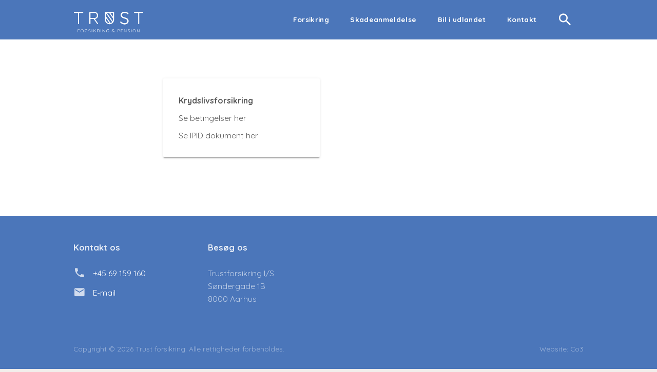

--- FILE ---
content_type: text/html; charset=utf-8
request_url: https://www.trustforsikring.dk/vilkaar/liv
body_size: 3768
content:

<!DOCTYPE html>
<html lang="da" data-integer-seperator="." data-decimal-seperator=",">
<head>
  <!--
Copyright © 2017 Co3 A/S. Alle rettigheder forbeholdes.

Co3 A/S
Strøget 40
DK-7430 Ikast
+45 9725 0333
www.co3.dk
-->
  <meta charset="utf-8">
  <meta name="viewport" content="width=device-width, initial-scale=1, shrink-to-fit=no, minimal-ui">
  <meta http-equiv="x-ua-compatible" content="ie=edge">
  <title>
    Liv
  </title>

  
  <link href="https://fonts.googleapis.com/css?family=Material+Icons|Quicksand:300,400,500,700|Open+Sans:400,600,700" media="all" rel="stylesheet" as="style">
  <link href="/Files/Templates/Designs/trustforsikring/assets/_dist/css/default.css" media="all" rel="stylesheet" as="style">
  
  
  <link rel="shortcut icon" href="/Files/Templates/Designs/trustforsikring/assets/img/trust-favicon.png">
  <base href="https://www.trustforsikring.dk/">
<meta name="generator" content="Dynamicweb 9">

  
  <meta property="og:url" content="https://www.trustforsikring.dk/vilkaar/liv">
  <meta property="og:title" content="">
  <meta property="og:description" content="">
  <meta property="og:image" content="">
  <meta name="google-site-verification" content="9HRFn5PRgQ_jcDh6_D25Jfk016rKrzSWctQF3lFl6aU">
  
  <!-- Google Tag Manager -->
  <script>(function(w,d,s,l,i){w[l]=w[l]||[];w[l].push({'gtm.start':
  new Date().getTime(),event:'gtm.js'});var f=d.getElementsByTagName(s)[0],
  j=d.createElement(s),dl=l!='dataLayer'?'&l='+l:'';j.async=true;j.src=
  'https://www.googletagmanager.com/gtm.js?id='+i+dl;f.parentNode.insertBefore(j,f);
  })(window,document,'script','dataLayer','GTM-PGPKCGR');</script>
  <!-- End Google Tag Manager -->

<script type="text/javascript">
(function(w,d,n) {
w[n]=w[n]||function(name,value){ w[n][name]=value; };
var dwa = d.createElement('script'); dwa.type = 'text/javascript'; dwa.async = 1;
dwa.src = '/Admin/Content/JsLib/dw/dwansta.min.js';
var s = d.getElementsByTagName('script')[0]; s.parentNode.insertBefore(dwa, s);
})(window,document,'analytics');

analytics('sessionID', 'jh1fmhqiwarlys2ybotptsof');
analytics('pageID', 2828);
analytics('areaID', 1);
analytics('engagement', 0);
</script>

</head>

<body class="">
  <!-- Google Tag Manager (noscript) -->
  <noscript><iframe src="https://www.googletagmanager.com/ns.html?id=GTM-PGPKCGR" height="0" width="0" style="display:none;visibility:hidden"></iframe></noscript>
  <!-- End Google Tag Manager (noscript) -->
  


<div class="e-canvas" id="js-e-canvas">
 <header class="e-section e-header js-e-header">
  <div class="e-header-container">
    <div class="container-fluid">
      <div class="row">
        <div class="col-xs-12">
          <article class="e-header-wrapper">
            <div class="e-logo">
              <a href="/" class="e-logo-link">
                <img src="/Files/Templates/Designs/trustforsikring/assets/img/trust-logo-hvid-rgb.svg" class="e-logo-img" alt="Trust forsikring">                 <p class="e-logo-tagline">Trust forsikring</p>
              </a>
            </div>
            <div class="e-search-toggle e-header-btn">
              <a data-toggle="modal" data-target=".modal.e-search" class="btn text-auto">
                <i class="material-icons m-a-0">search</i>
              </a>
            </div>
            <div class="e-header-btn e-nav-toggle">
              <a data-toggle="modal" data-target=".modal.e-nav-container" class="btn text-auto">
                <i class="material-icons">menu</i> Menu
              </a>
            </div>
            <div class="e-nav-container modal js-e-nav-container" data-backdrop="false">
              <nav class="e-nav">
                <div class="e-nav-masthead">
                  <div class="e-logo">
                    <a href="/" class="e-logo-link">
                      <img src="/Files/Templates/Designs/trustforsikring/assets/img/trust-logo-hvid-rgb.svg" class="e-logo-img" alt="Trust forsikring">                       <p class="e-logo-tagline">Trust forsikring</p>
                    </a>
                  </div>
                  <div class="e-nav-toggle e-header-btn">
                    <button type="button" data-toggle="modal" data-target=".modal.e-nav-container" class="btn text-auto">
                      <i class="material-icons">close</i>
                    </button>
                  </div>
                  <div class="e-search-toggle e-header-btn">
                    <button type="button" data-toggle="modal" data-target=".modal.e-search" class="btn text-auto">
                      <i class="material-icons">search</i>
                    </button>
                  </div>
                 </div>
                <section class="e-nav-global">
                  <ul class="nav">
                    <li class="nav-item ">
  <a href="/forsikring" class="nav-link ">Forsikring</a>
</li>
<li class="nav-item ">
  <a href="/skadeanmeldelse" class="nav-link ">Skadeanmeldelse</a>
</li>
<li class="nav-item ">
  <a href="/bil-i-udlandet" class="nav-link ">Bil i udlandet</a>
</li>
<li class="nav-item ">
  <a href="/kontakt" class="nav-link ">Kontakt</a>
</li>
                  </ul>
                </section>

                <div class="e-search-toggle">
                  <button type="button" data-toggle="modal" data-target=".modal.e-search" class="btn text-auto">
                    <i class="material-icons">search</i>
                  </button>
                </div>
                   </nav>
            </div>
          </article>
        </div>
      </div>
    </div>
  </div>
</header>



  <main class="e-content">

    <article id="dwcontentmain" class="e-content-main e-scroll-reveal js-e-scroll-reveal js-e-page-back-to-top">
      <section class="e-section">
        <div class="container-fluid">
          <div class="row">
            <div class="col-xs-12 col-md-10 col-lg-8 col-md-offset-1 col-lg-offset-2">
              <div class="row">
                


<div class="p col-xs-6 p-card p-card-top-bottom p-card-border-none p-card-shadow-small p-card-txt-small" id="8503">
  <div class="card">
    <div class="p-txt-container">
      <div class="card-block">
        <p><strong>Krydslivsforsikring</strong></p>

<p>Se betingelser her</p>

<p>Se IPID dokument her</p>

        
      </div>
    </div>
  </div>
</div>


              </div>
            </div>
          </div>
        </div>
      </section>
    </article>
  </main>
  <footer class="e-footer">
  <article class="e-footer-wrapper">
    <section class="e-footer-content e-section">
      <div class="container-fluid">
        <div class="row">

<div class="p p-imagetext col-xs-6 col-sm-6 col-md-4 col-lg-6 col-xl-3" id="8030">
  <div class="row">
    <div class="p-txt-container col-xs-12">
      <h3 class="m-b-2">Kontakt os</h3>

<ul class="material-icons-ul">
	<li><i class="material-icons text-light">phone</i><a class="text-white" href="tel:+ 69169160">+45&nbsp;69 159 160</a></li>
	<li><i class="material-icons text-light">mail</i><a class="text-white" href="mailto:kontakt@trustforsikring.dk">E-mail</a></li>
</ul>

      
    </div>
  </div>
</div>


<div class="p p-imagetext col-xs-6 col-sm-6 col-md-4 col-lg-3 col-xl-3" id="8031">
  <div class="row">
    <div class="p-txt-container col-xs-12">
      <h3 class="m-b-2">Besøg os</h3>

<p>Trustforsikring I/S<br />
Søndergade 1B&nbsp;<br />
8000 Aarhus</p>

      
    </div>
  </div>
</div>

<!--@Global:Paragraph.Content(8032)--><!--@Global:Paragraph.Content(8033)-->                </div>
      </div>
    </section>
    <section class="e-footer-copyright e-section">
      <div class="container-fluid">
        <div class="row row-xs-center">
          <div class="col-xs-12 col-sm-9">
            <p class="e-copyright">
              Copyright &copy;
              2026
              Trust forsikring. Alle rettigheder forbeholdes.</p>
          </div>
          <div class="col-xs-12 col-sm-3 text-xs-left text-sm-right">
            <p class="website-by-co3"><a href="https://www.co3.dk/" target="_blank">Website: Co3</a></p>
          </div>
        </div>
      </div>
    </section>
  </article>
</footer>

</div>
<div class="e-cart-msg" id="js-e-cart-msg">
  <button type="button" class="close" data-dismiss="msg">
    <i class="material-icons">close</i>
  </button>
  <section class="e-section p-t-3 p-b-3">
    <div class="container-fluid">
      <div class="row">
        <div class="col-xs-12">
          <div class="js-e-cart-msg-content">
            <script id="js-handlebars-tmpl-cart-msg-content" type="text/x-handlebars-template">
              <div class="row">

                <div class="col-xs-12 col-md-6">
                  <div class="e-cart-msg-last-added p-t-1">
                    <div class="row">
                      <div class="col-xs-2 text-xs-right">
                        <p class="h2"><i class="material-icons text-success">check</i></p>
                      </div>
                      <div class="col-xs-10">
                        <div class="row">
                          <div class="col-xs-12">
                            <h2>Varen er lagt i kurven</h2>
                            <div class="row">
                              <div class="col-xs-4">
                                <p><img class="img-fluid" src="{{lastAdded.imageLargeClean}}" alt=""></p>
                              </div>
                              <div class="col-xs-8">
                                <h3>{{lastAdded.name}}</h3>
                                <p class="">{{lastAdded.quantity}} á {{{lastAdded.price}}}</p>
                              </div>
                            </div>
                          </div>
                        </div>
                      </div>
                    </div>
                  </div>
                </div>

                <div class="col-xs-12 col-md-6">
                  <div class="e-cart-msg-info p-t-1">
                    <div class="row">
                      <div class="col-xs-2 text-xs-right">
                        <p class="h2"><i class="material-icons">shopping_cart</i></p>
                      </div>
                      <div class="col-xs-10">
                        <h2>Få gratis levering</h2>
                        <p>
                          Køb for <strong>{{{shippingmethod.diffPriceForFreeFee}}}</strong> mere og få gratis levering.
                        </p>
                        <p>
                          <a href="/shop/cart" class="btn btn-primary">Vis kurv ({{totalProductQuantity}})</a>
                        </p>
                      </div>
                    </div>
                  </div>
                </div>

              </div>
            </script>
          </div>
        </div>
      </div>
    </div>
  </section>
</div>

<div class="modal fade e-search js-e-search js-e-search-modal modal-fullscreen" data-backdrop="false">
  <div class="modal-dialog">
    <div class="modal-content">
      <div class="modal-body">
        <button type="button" class="close" data-dismiss="modal">
          <i class="material-icons">close</i>
        </button>
        <div class="container-fluid">

          <div class="e-search-form-container">
            <div class="row">
              <div class="col-xs-12 col-md-10 col-lg-8 col-xl-6 col-md-offset-1 col-lg-offset-2 col-xl-offset-3 m-t-3">
                <form action="" class="e-search-form js-e-search-form">
                  <div class="js-e-search-input-group e-search-input-group is-empty">
                    <label class="e-search-label" for="e-search-input"><i class="material-icons">search</i></label>
                    <input type="text" class="js-e-search-input e-search-input form-control" name="q" id="e-search-input" placeholder="Søgning">
                    <span class="js-e-search-clear e-search-clear"><i class="material-icons">close</i></span>
                    <button class="e-search-submit btn btn-primary" type="submit"><i class="material-icons p-a-0">search</i></button>
                  </div>
                </form>
              </div>
            </div>
          </div>

          <div class="js-e-search-result-container e-search-result-container">
            <div class="row">

              <div class="col-xs-12 col-md-10 col-lg-8 col-xl-6 col-md-offset-1 col-lg-offset-2 col-xl-offset-3">
                <p class="e-search-result-info small text-muted m-t-1 m-b-3"><span class="js-e-search-result-count">0</span> resultater</p>
              </div>

              <div class="col-xs-12 col-xl-10 col-xl-offset-1">
                <div class="js-e-search-result-products e-search-result-products is-empty m-b-4">
                  <script id="js-handlebars-tmpl-search-result-item-product" type="text/x-handlebars-template">
                    <div class="e-products">
                      <ul class="e-grid e-grid-sm m-b-1">
                        {{#loop products}}
                        <li class="e-grid-item">
                          <div class="e-product-container">
                            <div class="e-product">
                              <div class="e-product-image-container">
                                <a class="e-product-image-wrapper" href="{{{url}}}">
                                  <img src="{{imageLarge}}" alt="" class="e-product-image">
                                </a>
                              </div>
                              <div class="e-product-text-container text-xs-center">
                                <h3 class="e-product-name m-b-0"><a href="{{{url}}}">{{name}}</a></h3>
                                <p class="e-product-text">
                                  <a href="{{{url}}}">{{descriptionShortExtra01}}</a>
                                </p>
                                <p class="e-product-price">
                                  <a href="{{{url}}}">
                                    {{{price}}}
                                  </a>
                                </p>
                              </div>
                            </div>
                          </div>
                        </li>
                        {{/loop}}
                      </ul>
                      <p class="js-e-search-products-show-all text-xs-center"><a href="" class="btn btn-secondary p-x-6">Vis alle produkter</a></p>
                    </div>
                  </script>
                </div>
              </div>

              <div class="col-xs-12 col-md-10 col-lg-8 col-xl-6 col-md-offset-1 col-lg-offset-2 col-xl-offset-3">
                <div class="js-e-search-result-pages e-search-result-pages is-empty m-b-3">
                  <script id="js-handlebars-tmpl-search-result-item-page" type="text/x-handlebars-template">
                    <div class="row">
                      {{#loop pages}}
                      <div class="col-xs-12">
                        <p class="m-b-0"><a href="{{{url}}}" class="text-bold">{{{title}}}</a></p>
                        <p class="m-b-0 small text-truncate">
                          <a href="{{{url}}}" class="text-auto text-muted"><span class="hidden-xs-down">www.trustforsikring.dk</span>{{{url}}}</a></p>
                        <p class="small">{{{text}}}...</p>
                      </div>
                      {{/loop}}
                    </div>
                  </script>
                </div>
              </div>

            </div>

            <div class="js-e-search-loading-overlay e-loading-overlay e-search-loading-overlay">
              <div class="e-loading-spinner"></div>
            </div>

          </div>

        </div>
      </div>
    </div>
  </div>
</div>

  <a href="#top" class="e-back-to-top js-e-back-to-top"><i class="material-icons">keyboard_arrow_up</i></a>


  <script src="/Files/Templates/Designs/trustforsikring/assets/_dist/js/default.js" async=""></script>
</body>
<!--
Copyright © 2017 Co3 A/S. Alle rettigheder forbeholdes.

Co3 A/S
Strøget 40
DK-7430 Ikast
+45 9725 0333
www.co3.dk
-->
</html>

<!-- Exe time: 0,0781216 :   <PageID (2828)>  <Designs/trustforsikring/_parsed/espresso.parsed.cshtml>  -->

--- FILE ---
content_type: text/css
request_url: https://www.trustforsikring.dk/Files/Templates/Designs/trustforsikring/assets/_dist/css/default.css
body_size: 42745
content:
@charset "UTF-8";
/*!
 * Bootstrap v4.0.0-alpha.2 (http://getbootstrap.com)
 * Copyright 2011-2015 Twitter, Inc.
 * Licensed under MIT (https://github.com/twbs/bootstrap/blob/master/LICENSE)
 */
/*! normalize.css v3.0.3 | MIT License | github.com/necolas/normalize.css */html{font-family:sans-serif;-ms-text-size-adjust:100%;-webkit-text-size-adjust:100%}body{margin:0}article,aside,details,figcaption,figure,footer,header,hgroup,main,menu,nav,section,summary{display:block}audio,canvas,progress,video{display:inline-block;vertical-align:baseline}audio:not([controls]){display:none;height:0}[hidden],template{display:none}a{background-color:transparent}a:active,a:hover{outline:0}abbr[title]{border-bottom:1px dotted}b,strong{font-weight:700}dfn{font-style:italic}h1{font-size:2em;margin:.67em 0}mark{background:#ff0;color:#000}small{font-size:80%}sub,sup{font-size:75%;line-height:0;position:relative;vertical-align:baseline}sup{top:-.5em}sub{bottom:-.25em}img{border:0}svg:not(:root){overflow:hidden}figure{margin:1em 40px}hr{box-sizing:content-box;height:0}pre{overflow:auto}code,kbd,pre,samp{font-family:monospace,monospace;font-size:1em}button,input,optgroup,select,textarea{color:inherit;font:inherit;margin:0}button{overflow:visible}button,select{text-transform:none}button,html input[type=button],input[type=reset],input[type=submit]{-webkit-appearance:button;cursor:pointer}button[disabled],html input[disabled]{cursor:default}button::-moz-focus-inner,input::-moz-focus-inner{border:0;padding:0}input{line-height:normal}input[type=checkbox],input[type=radio]{box-sizing:border-box;padding:0}input[type=number]::-webkit-inner-spin-button,input[type=number]::-webkit-outer-spin-button{height:auto}input[type=search]{-webkit-appearance:textfield;box-sizing:content-box}input[type=search]::-webkit-search-cancel-button,input[type=search]::-webkit-search-decoration{-webkit-appearance:none}fieldset{border:1px solid silver;margin:0 2px;padding:.35em .625em .75em}legend{border:0}textarea{overflow:auto}optgroup{font-weight:700}table{border-collapse:collapse;border-spacing:0}td,th{padding:0}html{box-sizing:border-box}*,:after,:before{box-sizing:inherit}@-moz-viewport{width:device-width}@-ms-viewport{width:device-width}@-o-viewport{width:device-width}@-webkit-viewport{width:device-width}@viewport{width:device-width}html{font-size:16px;-webkit-tap-highlight-color:transparent}body{font-family:Quicksand,sans-serif;font-size:1em;line-height:1.6;color:rgba(0,0,0,.65);background-color:#f2eeeb}[tabindex="-1"]:focus{outline:none!important}h1,h2,h3,h4,h5,h6{margin-top:0;margin-bottom:.5rem}p{margin-top:0;margin-bottom:1rem}abbr[data-original-title],abbr[title]{cursor:help;border-bottom:1px dotted rgba(0,0,0,.15)}address{font-style:normal;line-height:inherit}address,dl,ol,ul{margin-bottom:1rem}dl,ol,ul{margin-top:0}ol ol,ol ul,ul ol,ul ul{margin-bottom:0}dt{font-weight:700}dd{margin-bottom:.5rem;margin-left:0}blockquote{margin:0 0 1rem}a{color:#50bbb4;text-decoration:none}a:focus,a:hover{color:#50bbb4;text-decoration:underline}a:focus{outline:thin dotted;outline:5px auto -webkit-focus-ring-color;outline-offset:-2px}pre{margin-top:0;margin-bottom:1rem}figure{margin:0 0 1rem}img{vertical-align:middle}[role=button]{cursor:pointer}[role=button],a,area,button,input,label,select,summary,textarea{-ms-touch-action:manipulation;touch-action:manipulation}table{background-color:transparent}caption{padding-top:.5em;padding-bottom:.5em;color:.65;caption-side:bottom}caption,th{text-align:left}label{display:inline-block;margin-bottom:.5rem}button:focus{outline:1px dotted;outline:5px auto -webkit-focus-ring-color}button,input,select,textarea{margin:0;line-height:inherit;border-radius:0}textarea{resize:vertical}fieldset{min-width:0;padding:0;margin:0;border:0}legend{display:block;width:100%;padding:0;margin-bottom:.5rem;font-size:1.5rem;line-height:inherit}input[type=search]{box-sizing:inherit;-webkit-appearance:none}output{display:inline-block}[hidden]{display:none!important}.h1,.h2,.h3,.h4,.h5,.h6,h1,h2,h3,h4,h5,h6{margin-bottom:.75em;font-family:inherit;font-weight:700;line-height:1.25;color:rgba(0,0,0,.85)}h1{font-size:2.75em}h2{font-size:2em}h3{font-size:1.0625em}h4{font-size:.875em}h5{font-size:1.25rem}h6{font-size:1rem}.h1{font-size:2.75em}.h2{font-size:2em}.h3{font-size:1.0625em}.h4{font-size:.875em}.h5{font-size:1.25rem}.h6{font-size:1rem}.display-1{font-size:6em;font-weight:300}.display-2{font-size:5.5em;font-weight:300}.display-3{font-size:4.5em;font-weight:300}.display-4{font-size:3.5em;font-weight:300}hr{margin-top:1.6em;margin-bottom:1.6em;border:0;border-top:1px solid rgba(0,0,0,.15)}.small,small{font-size:80%;font-weight:400}.mark,mark{padding:.2em;background-color:#ffeb3b}.list-inline,.list-unstyled{padding-left:0;list-style:none}.list-inline-item{display:inline-block}.list-inline-item:not(:last-child){margin-right:.5em}.dl-horizontal{margin-right:-5%;margin-left:-5%}.dl-horizontal:after{content:"";display:table;clear:both}.initialism{font-size:90%;text-transform:uppercase}.blockquote{padding:.8em 1.6em;margin-bottom:1.6em;font-size:1.25em;border-left:.25rem solid rgba(0,0,0,.15)}.blockquote-footer{display:block;font-size:80%;line-height:1.6;color:#bdbdbd}.blockquote-footer:before{content:"\2014 \00A0"}.blockquote-reverse{padding-right:1.6em;padding-left:0;text-align:right;border-right:.25rem solid rgba(0,0,0,.15);border-left:0}.blockquote-reverse .blockquote-footer:before{content:""}.blockquote-reverse .blockquote-footer:after{content:"\00A0 \2014"}html{font-size:14px}@media (min-width:544px){html{font-size:15px}}@media (min-width:768px){html{font-size:16px}}@media (min-width:992px){html{font-size:17px}}@media (min-width:1200px){html{font-size:18px}}body{-webkit-font-smoothing:antialiased;font-weight:400}.h1,.h2,.h3,.h4,h1,h2,h3,h4{margin-top:1.5em}.h1:first-child,.h2:first-child,.h3:first-child,.h4:first-child,h1:first-child,h2:first-child,h3:first-child,h4:first-child{margin-top:0}.h1 a,.h2 a,.h3 a,.h4 a,h1 a,h2 a,h3 a,h4 a{color:inherit}.h1 a:hover,.h2 a:hover,.h3 a:hover,.h4 a:hover,h1 a:hover,h2 a:hover,h3 a:hover,h4 a:hover{color:inherit;text-decoration:underline}.h1,h1{margin-left:-.05em;font-family:Open Sans,sans-serif;font-size:2.75em;font-weight:400;letter-spacing:-.025em}.h1.small,h1.small{font-size:2.40625em;font-weight:400}@media (max-width:767px){.h1,h1{font-size:2.40625em}.h1.small,h1.small{font-size:2.10547em}}@media (max-width:543px){.h1,h1{font-size:2.0625em}.h1.small,h1.small{font-size:1.80469em}}.h2,h2{margin-left:-.05em;font-family:inherit;font-size:2em;font-weight:300}.h2.small,h2.small{font-size:1.75em;font-weight:300}@media (max-width:767px){.h2,h2{font-size:1.875em}.h2.small,h2.small{font-size:1.64062em}}@media (max-width:543px){.h2,h2{font-size:1.75em}.h2.small,h2.small{font-size:1.53125em}}.h3,h3{font-family:inherit;font-size:1.0625em;font-weight:700;line-height:1.40625;color:rgba(0,0,0,.65);margin-bottom:.375em}.h3.small,h3.small{font-size:.92969em;font-weight:700}@media (max-width:767px){.h3,h3{font-size:1.12891em}.h3.small,h3.small{font-size:.98779em}}@media (max-width:543px){.h3,h3{font-size:1.19531em}.h3.small,h3.small{font-size:1.0459em}}.h4,h4{font-family:Quicksand,sans-serif;font-size:.875em;font-weight:700;color:rgba(0,0,0,.65);margin-bottom:.375em;text-transform:uppercase}.h4.small,h4.small{font-size:.76562em;font-weight:700}.h4+h1,.h4+h2,.h4+h3,.h4+h4,h4+h1,h4+h2,h4+h3,h4+h4{margin-top:0}.lead{font-family:inherit;font-size:1.75em;font-weight:300}.lead.small{font-size:1.53125em;font-weight:300}@media (max-width:543px){.lead{font-size:1.64062em}.lead.small{font-size:1.43555em}}.text-muted{opacity:.65!important}.text-light{color:hsla(0,0%,100%,.75)!important}.text-dark{color:rgba(0,0,0,.65)!important}.text-white{color:#fff!important}.text-black{color:#000!important}.text-secondary{color:#4b76ba!important}.text-variation-one{color:#3a4295!important}.text-variation-two{color:#8ecec8!important}.text-link{color:#50bbb4!important}.text-auto{color:inherit!important}p{margin-bottom:1.6em}@media (max-width:991px){p{font-size:1.0625em}p.small{font-size:.92969em}}@media (max-width:767px){p{font-size:1.125em}p.small{font-size:.98438em}}.small,small{font-size:.875em;font-weight:inherit}@media (min-width:768px){a[href^="tel:"]{color:inherit;text-decoration:none;pointer-events:none}}a.arrow-down:after,a.arrow-left:before,a.arrow-right:after,a.arrow-up:before{content:"";font-family:Material Icons;font-style:normal;font-size:1em;vertical-align:-10%;letter-spacing:normal;text-transform:none;display:inline-block;white-space:nowrap;word-wrap:normal;direction:ltr;-webkit-font-feature-settings:"liga";font-feature-settings:"liga";font-smoothing:antialiased;color:inherit;transition:-webkit-transform .125s cubic-bezier(.25,.46,.45,.94);transition:transform .125s cubic-bezier(.25,.46,.45,.94);transition:transform .125s cubic-bezier(.25,.46,.45,.94),-webkit-transform .125s cubic-bezier(.25,.46,.45,.94);text-decoration:none}a.arrow-down:after,a.arrow-right:after{margin:0 0 0 .5em}a.arrow-left:before,a.arrow-up:before{margin:0 .5em 0 0}a.arrow-right:after{content:"arrow_forward"}a.arrow-right:hover:after{-webkit-transform:translateX(.5em);transform:translateX(.5em)}a.arrow-left:before{content:"arrow_back"}a.arrow-left:hover:before{-webkit-transform:translateX(-.5em);transform:translateX(-.5em)}a.arrow-up:before{content:"arrow_upward"}a.arrow-up:hover:before{-webkit-transform:translateY(-.5em);transform:translateY(-.5em)}a.arrow-down:after{content:"arrow_downwards"}a.arrow-down:hover:after{-webkit-transform:translateY(.5em);transform:translateY(.5em)}ol,ul{margin-top:1.6em;margin-bottom:2.4em;padding-left:2.4em}ol:first-child,ul:first-child{margin-top:0}h1+ol,h1+ul,h2+ol,h2+ul,h3+ol,h3+ul,h4+ol,h4+ul{margin-top:1.6em}ol li,ul li{margin-bottom:.8em;padding-left:.8em}.list-inline-item,.list-unstyled>li{padding-left:0}pre.dw-error{white-space:normal}.carousel-inner>.carousel-item>a>img,.carousel-inner>.carousel-item>img,.img-fluid{display:block;max-width:100%;height:auto}.img-rounded,.p-img-corner-rounded{border-radius:.125em}.img-thumbnail{padding:.25em;line-height:1.6;background-color:#f2eeeb;border:1px solid #ddd;border-radius:.125em;transition:all .2s ease-in-out;box-shadow:0 1px 2px rgba(0,0,0,.075);display:inline-block;max-width:100%;height:auto}.img-circle,.p-img-circle{border-radius:50%}.figure{display:inline-block}.figure-img{margin-bottom:.8em;line-height:1}.figure-caption{font-size:90%;color:#bdbdbd}.container{margin-left:auto;margin-right:auto;padding-left:2.5%;padding-right:2.5%}@media (min-width:544px){.container{max-width:100%}}@media (min-width:768px){.container{max-width:100%}}@media (min-width:992px){.container{max-width:100%}}@media (min-width:1200px){.container{max-width:100%}}.container-fluid{margin-left:auto;margin-right:auto;padding-left:2.5%;padding-right:2.5%}.row{display:-webkit-box;display:-ms-flexbox;display:flex;-ms-flex-wrap:wrap;flex-wrap:wrap;margin-left:-2.5%;margin-right:-2.5%}.col-lg-1,.col-lg-2,.col-lg-2point4,.col-lg-3,.col-lg-4,.col-lg-5,.col-lg-6,.col-lg-7,.col-lg-8,.col-lg-9,.col-lg-10,.col-lg-11,.col-lg-12,.col-md-1,.col-md-2,.col-md-2point4,.col-md-3,.col-md-4,.col-md-5,.col-md-6,.col-md-7,.col-md-8,.col-md-9,.col-md-10,.col-md-11,.col-md-12,.col-sm-1,.col-sm-2,.col-sm-2point4,.col-sm-3,.col-sm-4,.col-sm-5,.col-sm-6,.col-sm-7,.col-sm-8,.col-sm-9,.col-sm-10,.col-sm-11,.col-sm-12,.col-xl-1,.col-xl-2,.col-xl-2point4,.col-xl-3,.col-xl-4,.col-xl-5,.col-xl-6,.col-xl-7,.col-xl-8,.col-xl-9,.col-xl-10,.col-xl-11,.col-xl-12,.col-xs-1,.col-xs-2,.col-xs-2point4,.col-xs-3,.col-xs-4,.col-xs-5,.col-xs-6,.col-xs-7,.col-xs-8,.col-xs-9,.col-xs-10,.col-xs-11,.col-xs-12{position:relative;min-height:0;padding-left:2.5%;padding-right:2.5%}.col-xs-1{-webkit-box-flex:0;-ms-flex:0 0 8.33333%;flex:0 0 8.33333%;max-width:8.33333%}.col-xs-2{-webkit-box-flex:0;-ms-flex:0 0 16.66667%;flex:0 0 16.66667%;max-width:16.66667%}.col-xs-2point4{-webkit-box-flex:0;-ms-flex:0 0 20%;flex:0 0 20%;max-width:20%}.col-xs-3{-webkit-box-flex:0;-ms-flex:0 0 25%;flex:0 0 25%;max-width:25%}.col-xs-4{-webkit-box-flex:0;-ms-flex:0 0 33.33333%;flex:0 0 33.33333%;max-width:33.33333%}.col-xs-5{-webkit-box-flex:0;-ms-flex:0 0 41.66667%;flex:0 0 41.66667%;max-width:41.66667%}.col-xs-6{-webkit-box-flex:0;-ms-flex:0 0 50%;flex:0 0 50%;max-width:50%}.col-xs-7{-webkit-box-flex:0;-ms-flex:0 0 58.33333%;flex:0 0 58.33333%;max-width:58.33333%}.col-xs-8{-webkit-box-flex:0;-ms-flex:0 0 66.66667%;flex:0 0 66.66667%;max-width:66.66667%}.col-xs-9{-webkit-box-flex:0;-ms-flex:0 0 75%;flex:0 0 75%;max-width:75%}.col-xs-10{-webkit-box-flex:0;-ms-flex:0 0 83.33333%;flex:0 0 83.33333%;max-width:83.33333%}.col-xs-11{-webkit-box-flex:0;-ms-flex:0 0 91.66667%;flex:0 0 91.66667%;max-width:91.66667%}.col-xs-12{-webkit-box-flex:0;-ms-flex:0 0 100%;flex:0 0 100%;max-width:100%}.col-xs-pull-0{right:auto}.col-xs-pull-1{right:8.33333%}.col-xs-pull-2{right:16.66667%}.col-xs-pull-2point4{right:20%}.col-xs-pull-3{right:25%}.col-xs-pull-4{right:33.33333%}.col-xs-pull-5{right:41.66667%}.col-xs-pull-6{right:50%}.col-xs-pull-7{right:58.33333%}.col-xs-pull-8{right:66.66667%}.col-xs-pull-9{right:75%}.col-xs-pull-10{right:83.33333%}.col-xs-pull-11{right:91.66667%}.col-xs-pull-12{right:100%}.col-xs-push-0{left:auto}.col-xs-push-1{left:8.33333%}.col-xs-push-2{left:16.66667%}.col-xs-push-2point4{left:20%}.col-xs-push-3{left:25%}.col-xs-push-4{left:33.33333%}.col-xs-push-5{left:41.66667%}.col-xs-push-6{left:50%}.col-xs-push-7{left:58.33333%}.col-xs-push-8{left:66.66667%}.col-xs-push-9{left:75%}.col-xs-push-10{left:83.33333%}.col-xs-push-11{left:91.66667%}.col-xs-push-12{left:100%}.col-xs-offset-0{margin-left:0}.col-xs-offset-1{margin-left:8.33333%}.col-xs-offset-2{margin-left:16.66667%}.col-xs-offset-2point4{margin-left:20%}.col-xs-offset-3{margin-left:25%}.col-xs-offset-4{margin-left:33.33333%}.col-xs-offset-5{margin-left:41.66667%}.col-xs-offset-6{margin-left:50%}.col-xs-offset-7{margin-left:58.33333%}.col-xs-offset-8{margin-left:66.66667%}.col-xs-offset-9{margin-left:75%}.col-xs-offset-10{margin-left:83.33333%}.col-xs-offset-11{margin-left:91.66667%}.col-xs-offset-12{margin-left:100%}@media (min-width:544px){.col-sm-1{-webkit-box-flex:0;-ms-flex:0 0 8.33333%;flex:0 0 8.33333%;max-width:8.33333%}.col-sm-2{-webkit-box-flex:0;-ms-flex:0 0 16.66667%;flex:0 0 16.66667%;max-width:16.66667%}.col-sm-2point4{-webkit-box-flex:0;-ms-flex:0 0 20%;flex:0 0 20%;max-width:20%}.col-sm-3{-webkit-box-flex:0;-ms-flex:0 0 25%;flex:0 0 25%;max-width:25%}.col-sm-4{-webkit-box-flex:0;-ms-flex:0 0 33.33333%;flex:0 0 33.33333%;max-width:33.33333%}.col-sm-5{-webkit-box-flex:0;-ms-flex:0 0 41.66667%;flex:0 0 41.66667%;max-width:41.66667%}.col-sm-6{-webkit-box-flex:0;-ms-flex:0 0 50%;flex:0 0 50%;max-width:50%}.col-sm-7{-webkit-box-flex:0;-ms-flex:0 0 58.33333%;flex:0 0 58.33333%;max-width:58.33333%}.col-sm-8{-webkit-box-flex:0;-ms-flex:0 0 66.66667%;flex:0 0 66.66667%;max-width:66.66667%}.col-sm-9{-webkit-box-flex:0;-ms-flex:0 0 75%;flex:0 0 75%;max-width:75%}.col-sm-10{-webkit-box-flex:0;-ms-flex:0 0 83.33333%;flex:0 0 83.33333%;max-width:83.33333%}.col-sm-11{-webkit-box-flex:0;-ms-flex:0 0 91.66667%;flex:0 0 91.66667%;max-width:91.66667%}.col-sm-12{-webkit-box-flex:0;-ms-flex:0 0 100%;flex:0 0 100%;max-width:100%}.col-sm-pull-0{right:auto}.col-sm-pull-1{right:8.33333%}.col-sm-pull-2{right:16.66667%}.col-sm-pull-2point4{right:20%}.col-sm-pull-3{right:25%}.col-sm-pull-4{right:33.33333%}.col-sm-pull-5{right:41.66667%}.col-sm-pull-6{right:50%}.col-sm-pull-7{right:58.33333%}.col-sm-pull-8{right:66.66667%}.col-sm-pull-9{right:75%}.col-sm-pull-10{right:83.33333%}.col-sm-pull-11{right:91.66667%}.col-sm-pull-12{right:100%}.col-sm-push-0{left:auto}.col-sm-push-1{left:8.33333%}.col-sm-push-2{left:16.66667%}.col-sm-push-2point4{left:20%}.col-sm-push-3{left:25%}.col-sm-push-4{left:33.33333%}.col-sm-push-5{left:41.66667%}.col-sm-push-6{left:50%}.col-sm-push-7{left:58.33333%}.col-sm-push-8{left:66.66667%}.col-sm-push-9{left:75%}.col-sm-push-10{left:83.33333%}.col-sm-push-11{left:91.66667%}.col-sm-push-12{left:100%}.col-sm-offset-0{margin-left:0}.col-sm-offset-1{margin-left:8.33333%}.col-sm-offset-2{margin-left:16.66667%}.col-sm-offset-2point4{margin-left:20%}.col-sm-offset-3{margin-left:25%}.col-sm-offset-4{margin-left:33.33333%}.col-sm-offset-5{margin-left:41.66667%}.col-sm-offset-6{margin-left:50%}.col-sm-offset-7{margin-left:58.33333%}.col-sm-offset-8{margin-left:66.66667%}.col-sm-offset-9{margin-left:75%}.col-sm-offset-10{margin-left:83.33333%}.col-sm-offset-11{margin-left:91.66667%}.col-sm-offset-12{margin-left:100%}}@media (min-width:768px){.col-md-1{-webkit-box-flex:0;-ms-flex:0 0 8.33333%;flex:0 0 8.33333%;max-width:8.33333%}.col-md-2{-webkit-box-flex:0;-ms-flex:0 0 16.66667%;flex:0 0 16.66667%;max-width:16.66667%}.col-md-2point4{-webkit-box-flex:0;-ms-flex:0 0 20%;flex:0 0 20%;max-width:20%}.col-md-3{-webkit-box-flex:0;-ms-flex:0 0 25%;flex:0 0 25%;max-width:25%}.col-md-4{-webkit-box-flex:0;-ms-flex:0 0 33.33333%;flex:0 0 33.33333%;max-width:33.33333%}.col-md-5{-webkit-box-flex:0;-ms-flex:0 0 41.66667%;flex:0 0 41.66667%;max-width:41.66667%}.col-md-6{-webkit-box-flex:0;-ms-flex:0 0 50%;flex:0 0 50%;max-width:50%}.col-md-7{-webkit-box-flex:0;-ms-flex:0 0 58.33333%;flex:0 0 58.33333%;max-width:58.33333%}.col-md-8{-webkit-box-flex:0;-ms-flex:0 0 66.66667%;flex:0 0 66.66667%;max-width:66.66667%}.col-md-9{-webkit-box-flex:0;-ms-flex:0 0 75%;flex:0 0 75%;max-width:75%}.col-md-10{-webkit-box-flex:0;-ms-flex:0 0 83.33333%;flex:0 0 83.33333%;max-width:83.33333%}.col-md-11{-webkit-box-flex:0;-ms-flex:0 0 91.66667%;flex:0 0 91.66667%;max-width:91.66667%}.col-md-12{-webkit-box-flex:0;-ms-flex:0 0 100%;flex:0 0 100%;max-width:100%}.col-md-pull-0{right:auto}.col-md-pull-1{right:8.33333%}.col-md-pull-2{right:16.66667%}.col-md-pull-2point4{right:20%}.col-md-pull-3{right:25%}.col-md-pull-4{right:33.33333%}.col-md-pull-5{right:41.66667%}.col-md-pull-6{right:50%}.col-md-pull-7{right:58.33333%}.col-md-pull-8{right:66.66667%}.col-md-pull-9{right:75%}.col-md-pull-10{right:83.33333%}.col-md-pull-11{right:91.66667%}.col-md-pull-12{right:100%}.col-md-push-0{left:auto}.col-md-push-1{left:8.33333%}.col-md-push-2{left:16.66667%}.col-md-push-2point4{left:20%}.col-md-push-3{left:25%}.col-md-push-4{left:33.33333%}.col-md-push-5{left:41.66667%}.col-md-push-6{left:50%}.col-md-push-7{left:58.33333%}.col-md-push-8{left:66.66667%}.col-md-push-9{left:75%}.col-md-push-10{left:83.33333%}.col-md-push-11{left:91.66667%}.col-md-push-12{left:100%}.col-md-offset-0{margin-left:0}.col-md-offset-1{margin-left:8.33333%}.col-md-offset-2{margin-left:16.66667%}.col-md-offset-2point4{margin-left:20%}.col-md-offset-3{margin-left:25%}.col-md-offset-4{margin-left:33.33333%}.col-md-offset-5{margin-left:41.66667%}.col-md-offset-6{margin-left:50%}.col-md-offset-7{margin-left:58.33333%}.col-md-offset-8{margin-left:66.66667%}.col-md-offset-9{margin-left:75%}.col-md-offset-10{margin-left:83.33333%}.col-md-offset-11{margin-left:91.66667%}.col-md-offset-12{margin-left:100%}}@media (min-width:992px){.col-lg-1{-webkit-box-flex:0;-ms-flex:0 0 8.33333%;flex:0 0 8.33333%;max-width:8.33333%}.col-lg-2{-webkit-box-flex:0;-ms-flex:0 0 16.66667%;flex:0 0 16.66667%;max-width:16.66667%}.col-lg-2point4{-webkit-box-flex:0;-ms-flex:0 0 20%;flex:0 0 20%;max-width:20%}.col-lg-3{-webkit-box-flex:0;-ms-flex:0 0 25%;flex:0 0 25%;max-width:25%}.col-lg-4{-webkit-box-flex:0;-ms-flex:0 0 33.33333%;flex:0 0 33.33333%;max-width:33.33333%}.col-lg-5{-webkit-box-flex:0;-ms-flex:0 0 41.66667%;flex:0 0 41.66667%;max-width:41.66667%}.col-lg-6{-webkit-box-flex:0;-ms-flex:0 0 50%;flex:0 0 50%;max-width:50%}.col-lg-7{-webkit-box-flex:0;-ms-flex:0 0 58.33333%;flex:0 0 58.33333%;max-width:58.33333%}.col-lg-8{-webkit-box-flex:0;-ms-flex:0 0 66.66667%;flex:0 0 66.66667%;max-width:66.66667%}.col-lg-9{-webkit-box-flex:0;-ms-flex:0 0 75%;flex:0 0 75%;max-width:75%}.col-lg-10{-webkit-box-flex:0;-ms-flex:0 0 83.33333%;flex:0 0 83.33333%;max-width:83.33333%}.col-lg-11{-webkit-box-flex:0;-ms-flex:0 0 91.66667%;flex:0 0 91.66667%;max-width:91.66667%}.col-lg-12{-webkit-box-flex:0;-ms-flex:0 0 100%;flex:0 0 100%;max-width:100%}.col-lg-pull-0{right:auto}.col-lg-pull-1{right:8.33333%}.col-lg-pull-2{right:16.66667%}.col-lg-pull-2point4{right:20%}.col-lg-pull-3{right:25%}.col-lg-pull-4{right:33.33333%}.col-lg-pull-5{right:41.66667%}.col-lg-pull-6{right:50%}.col-lg-pull-7{right:58.33333%}.col-lg-pull-8{right:66.66667%}.col-lg-pull-9{right:75%}.col-lg-pull-10{right:83.33333%}.col-lg-pull-11{right:91.66667%}.col-lg-pull-12{right:100%}.col-lg-push-0{left:auto}.col-lg-push-1{left:8.33333%}.col-lg-push-2{left:16.66667%}.col-lg-push-2point4{left:20%}.col-lg-push-3{left:25%}.col-lg-push-4{left:33.33333%}.col-lg-push-5{left:41.66667%}.col-lg-push-6{left:50%}.col-lg-push-7{left:58.33333%}.col-lg-push-8{left:66.66667%}.col-lg-push-9{left:75%}.col-lg-push-10{left:83.33333%}.col-lg-push-11{left:91.66667%}.col-lg-push-12{left:100%}.col-lg-offset-0{margin-left:0}.col-lg-offset-1{margin-left:8.33333%}.col-lg-offset-2{margin-left:16.66667%}.col-lg-offset-2point4{margin-left:20%}.col-lg-offset-3{margin-left:25%}.col-lg-offset-4{margin-left:33.33333%}.col-lg-offset-5{margin-left:41.66667%}.col-lg-offset-6{margin-left:50%}.col-lg-offset-7{margin-left:58.33333%}.col-lg-offset-8{margin-left:66.66667%}.col-lg-offset-9{margin-left:75%}.col-lg-offset-10{margin-left:83.33333%}.col-lg-offset-11{margin-left:91.66667%}.col-lg-offset-12{margin-left:100%}}@media (min-width:1200px){.col-xl-1{-webkit-box-flex:0;-ms-flex:0 0 8.33333%;flex:0 0 8.33333%;max-width:8.33333%}.col-xl-2{-webkit-box-flex:0;-ms-flex:0 0 16.66667%;flex:0 0 16.66667%;max-width:16.66667%}.col-xl-2point4{-webkit-box-flex:0;-ms-flex:0 0 20%;flex:0 0 20%;max-width:20%}.col-xl-3{-webkit-box-flex:0;-ms-flex:0 0 25%;flex:0 0 25%;max-width:25%}.col-xl-4{-webkit-box-flex:0;-ms-flex:0 0 33.33333%;flex:0 0 33.33333%;max-width:33.33333%}.col-xl-5{-webkit-box-flex:0;-ms-flex:0 0 41.66667%;flex:0 0 41.66667%;max-width:41.66667%}.col-xl-6{-webkit-box-flex:0;-ms-flex:0 0 50%;flex:0 0 50%;max-width:50%}.col-xl-7{-webkit-box-flex:0;-ms-flex:0 0 58.33333%;flex:0 0 58.33333%;max-width:58.33333%}.col-xl-8{-webkit-box-flex:0;-ms-flex:0 0 66.66667%;flex:0 0 66.66667%;max-width:66.66667%}.col-xl-9{-webkit-box-flex:0;-ms-flex:0 0 75%;flex:0 0 75%;max-width:75%}.col-xl-10{-webkit-box-flex:0;-ms-flex:0 0 83.33333%;flex:0 0 83.33333%;max-width:83.33333%}.col-xl-11{-webkit-box-flex:0;-ms-flex:0 0 91.66667%;flex:0 0 91.66667%;max-width:91.66667%}.col-xl-12{-webkit-box-flex:0;-ms-flex:0 0 100%;flex:0 0 100%;max-width:100%}.col-xl-pull-0{right:auto}.col-xl-pull-1{right:8.33333%}.col-xl-pull-2{right:16.66667%}.col-xl-pull-2point4{right:20%}.col-xl-pull-3{right:25%}.col-xl-pull-4{right:33.33333%}.col-xl-pull-5{right:41.66667%}.col-xl-pull-6{right:50%}.col-xl-pull-7{right:58.33333%}.col-xl-pull-8{right:66.66667%}.col-xl-pull-9{right:75%}.col-xl-pull-10{right:83.33333%}.col-xl-pull-11{right:91.66667%}.col-xl-pull-12{right:100%}.col-xl-push-0{left:auto}.col-xl-push-1{left:8.33333%}.col-xl-push-2{left:16.66667%}.col-xl-push-2point4{left:20%}.col-xl-push-3{left:25%}.col-xl-push-4{left:33.33333%}.col-xl-push-5{left:41.66667%}.col-xl-push-6{left:50%}.col-xl-push-7{left:58.33333%}.col-xl-push-8{left:66.66667%}.col-xl-push-9{left:75%}.col-xl-push-10{left:83.33333%}.col-xl-push-11{left:91.66667%}.col-xl-push-12{left:100%}.col-xl-offset-0{margin-left:0}.col-xl-offset-1{margin-left:8.33333%}.col-xl-offset-2{margin-left:16.66667%}.col-xl-offset-2point4{margin-left:20%}.col-xl-offset-3{margin-left:25%}.col-xl-offset-4{margin-left:33.33333%}.col-xl-offset-5{margin-left:41.66667%}.col-xl-offset-6{margin-left:50%}.col-xl-offset-7{margin-left:58.33333%}.col-xl-offset-8{margin-left:66.66667%}.col-xl-offset-9{margin-left:75%}.col-xl-offset-10{margin-left:83.33333%}.col-xl-offset-11{margin-left:91.66667%}.col-xl-offset-12{margin-left:100%}}.col-xs-first{-webkit-box-ordinal-group:0;-ms-flex-order:-1;order:-1}.col-xs-last{-webkit-box-ordinal-group:2;-ms-flex-order:1;order:1}@media (min-width:544px){.col-sm-first{-webkit-box-ordinal-group:0;-ms-flex-order:-1;order:-1}.col-sm-last{-webkit-box-ordinal-group:2;-ms-flex-order:1;order:1}}@media (min-width:768px){.col-md-first{-webkit-box-ordinal-group:0;-ms-flex-order:-1;order:-1}.col-md-last{-webkit-box-ordinal-group:2;-ms-flex-order:1;order:1}}@media (min-width:992px){.col-lg-first{-webkit-box-ordinal-group:0;-ms-flex-order:-1;order:-1}.col-lg-last{-webkit-box-ordinal-group:2;-ms-flex-order:1;order:1}}@media (min-width:1200px){.col-xl-first{-webkit-box-ordinal-group:0;-ms-flex-order:-1;order:-1}.col-xl-last{-webkit-box-ordinal-group:2;-ms-flex-order:1;order:1}}.row-xs-top{-webkit-box-align:start;-ms-flex-align:start;align-items:flex-start}.row-xs-center{-webkit-box-align:center;-ms-flex-align:center;align-items:center}.row-xs-bottom{-webkit-box-align:end;-ms-flex-align:end;align-items:flex-end}@media (min-width:544px){.row-sm-top{-webkit-box-align:start;-ms-flex-align:start;align-items:flex-start}.row-sm-center{-webkit-box-align:center;-ms-flex-align:center;align-items:center}.row-sm-bottom{-webkit-box-align:end;-ms-flex-align:end;align-items:flex-end}}@media (min-width:768px){.row-md-top{-webkit-box-align:start;-ms-flex-align:start;align-items:flex-start}.row-md-center{-webkit-box-align:center;-ms-flex-align:center;align-items:center}.row-md-bottom{-webkit-box-align:end;-ms-flex-align:end;align-items:flex-end}}@media (min-width:992px){.row-lg-top{-webkit-box-align:start;-ms-flex-align:start;align-items:flex-start}.row-lg-center{-webkit-box-align:center;-ms-flex-align:center;align-items:center}.row-lg-bottom{-webkit-box-align:end;-ms-flex-align:end;align-items:flex-end}}@media (min-width:1200px){.row-xl-top{-webkit-box-align:start;-ms-flex-align:start;align-items:flex-start}.row-xl-center{-webkit-box-align:center;-ms-flex-align:center;align-items:center}.row-xl-bottom{-webkit-box-align:end;-ms-flex-align:end;align-items:flex-end}}.col-xs-top{-ms-flex-item-align:start;align-self:flex-start}.col-xs-center{-ms-flex-item-align:center;-ms-grid-row-align:center;align-self:center}.col-xs-bottom{-ms-flex-item-align:end;align-self:flex-end}@media (min-width:544px){.col-sm-top{-ms-flex-item-align:start;align-self:flex-start}.col-sm-center{-ms-flex-item-align:center;-ms-grid-row-align:center;align-self:center}.col-sm-bottom{-ms-flex-item-align:end;align-self:flex-end}}@media (min-width:768px){.col-md-top{-ms-flex-item-align:start;align-self:flex-start}.col-md-center{-ms-flex-item-align:center;-ms-grid-row-align:center;align-self:center}.col-md-bottom{-ms-flex-item-align:end;align-self:flex-end}}@media (min-width:992px){.col-lg-top{-ms-flex-item-align:start;align-self:flex-start}.col-lg-center{-ms-flex-item-align:center;-ms-grid-row-align:center;align-self:center}.col-lg-bottom{-ms-flex-item-align:end;align-self:flex-end}}@media (min-width:1200px){.col-xl-top{-ms-flex-item-align:start;align-self:flex-start}.col-xl-center{-ms-flex-item-align:center;-ms-grid-row-align:center;align-self:center}.col-xl-bottom{-ms-flex-item-align:end;align-self:flex-end}}.table{width:100%;max-width:100%;margin-bottom:1.6em}.table td,.table th{padding:.5em;line-height:1.6;vertical-align:top;border-top:1px solid rgba(0,0,0,.15)}.table thead th{vertical-align:bottom;border-bottom:2px solid rgba(0,0,0,.15)}.table tbody+tbody{border-top:2px solid rgba(0,0,0,.15)}.table .table{background-color:#f2eeeb}.table-sm td,.table-sm th{padding:.25em .125em}.table-bordered,.table-bordered td,.table-bordered th{border:1px solid rgba(0,0,0,.15)}.table-bordered thead td,.table-bordered thead th{border-bottom-width:2px}.table-striped tbody tr:nth-of-type(odd){background-color:#e0e0e0}.table-active,.table-active>td,.table-active>th,.table-hover tbody tr:hover{background-color:#bdbdbd}.table-hover .table-active:hover,.table-hover .table-active:hover>td,.table-hover .table-active:hover>th{background-color:#b0b0b0}.table-success,.table-success>td,.table-success>th{background-color:#4caf50}.table-hover .table-success:hover,.table-hover .table-success:hover>td,.table-hover .table-success:hover>th{background-color:#449d48}.table-info,.table-info>td,.table-info>th{background-color:#2196f3}.table-hover .table-info:hover,.table-hover .table-info:hover>td,.table-hover .table-info:hover>th{background-color:#0d8aee}.table-warning,.table-warning>td,.table-warning>th{background-color:#ffeb3b}.table-hover .table-warning:hover,.table-hover .table-warning:hover>td,.table-hover .table-warning:hover>th{background-color:#ffe822}.table-danger,.table-danger>td,.table-danger>th{background-color:#f44336}.table-hover .table-danger:hover,.table-hover .table-danger:hover>td,.table-hover .table-danger:hover>th{background-color:#f32c1e}.table-responsive{display:block;width:100%;min-height:.01%;overflow-x:auto}.thead-inverse th{color:#fff;background-color:#757575}.thead-default th{color:#f2eeeb;background-color:#e0e0e0}.table-inverse{color:#e0e0e0;background-color:#757575}.table-inverse.table-bordered{border:0}.table-inverse td,.table-inverse th,.table-inverse thead th{border-color:#f2eeeb}.table-reflow thead{float:left}.table-reflow tbody{display:block;white-space:nowrap}.table-reflow td,.table-reflow th{border-top:1px solid rgba(0,0,0,.15);border-left:1px solid rgba(0,0,0,.15)}.table-reflow td:last-child,.table-reflow th:last-child{border-right:1px solid rgba(0,0,0,.15)}.table-reflow tbody:last-child tr:last-child td,.table-reflow tbody:last-child tr:last-child th,.table-reflow tfoot:last-child tr:last-child td,.table-reflow tfoot:last-child tr:last-child th,.table-reflow thead:last-child tr:last-child td,.table-reflow thead:last-child tr:last-child th{border-bottom:1px solid rgba(0,0,0,.15)}.table-reflow tr{float:left}.table-reflow tr td,.table-reflow tr th{display:block!important;border:1px solid rgba(0,0,0,.15)}.table{font-size:.875em;border-collapse:separate}.table h1:only-child,.table h2:only-child,.table h3:only-child,.table h4:only-child,.table p:only-child,.table ul:only-child{line-height:inherit}.table h1:last-child,.table h2:last-child,.table h3:last-child,.table h4:last-child,.table p:last-child,.table ul:last-child{margin-bottom:0}.table th{font-weight:700}.table tbody:last-child tr:last-child td,.table tbody:last-child tr:last-child th,.table tfoot:last-child tr:last-child td,.table tfoot:last-child tr:last-child th,.table thead:last-child tr:last-child td,.table thead:last-child tr:last-child th{border-bottom:1px solid rgba(0,0,0,.15)}.form-control{display:block;width:100%;padding:.375em .75em;font-size:1em;line-height:1.6;color:rgba(0,0,0,.65);background-color:#fff;background-image:none;border:1px solid rgba(0,0,0,.15);border-radius:.125em;box-shadow:none;transition:border-color .15s ease-in-out,box-shadow .15s ease-in-out}.form-control::-ms-expand{background-color:transparent;border:0}.form-control:focus{border-color:rgba(0,0,0,.15);outline:none;box-shadow:inset 0 1px 1px rgba(0,0,0,.075),0 0 8px none}.form-control::-webkit-input-placeholder{color:#999;opacity:1}.form-control:-ms-input-placeholder{color:#999;opacity:1}.form-control::placeholder{color:#999;opacity:1}.form-control:disabled,.form-control[readonly]{background-color:#e0e0e0;opacity:1}.form-control:disabled{cursor:not-allowed}.form-control-file,.form-control-range{display:block}.form-control-label{padding:.375em .75em;margin-bottom:0}@media screen and (-webkit-min-device-pixel-ratio:0){input[type=date].form-control,input[type=datetime-local].form-control,input[type=month].form-control,input[type=time].form-control{line-height:2.35em}.input-group-sm input[type=date].form-control,.input-group-sm input[type=datetime-local].form-control,.input-group-sm input[type=month].form-control,.input-group-sm input[type=time].form-control,input[type=date].input-sm,input[type=datetime-local].input-sm,input[type=month].input-sm,input[type=time].input-sm{line-height:1.8625em}.input-group-lg input[type=date].form-control,.input-group-lg input[type=datetime-local].form-control,.input-group-lg input[type=month].form-control,.input-group-lg input[type=time].form-control,input[type=date].input-lg,input[type=datetime-local].input-lg,input[type=month].input-lg,input[type=time].input-lg{line-height:3.16667em}}.form-control-static{min-height:2.35em;padding-top:.375em;padding-bottom:.375em;margin-bottom:0}.form-control-static.form-control-lg,.form-control-static.form-control-sm{padding-right:0;padding-left:0}.form-control-sm{padding:.275em .75em;font-size:.875em;line-height:1.5;border-radius:.125em}.form-control-lg{padding:.75em 1.25em;font-size:1.25em;line-height:1.33333;border-radius:.125em}.form-group{margin-bottom:1.6em}.checkbox,.radio{position:relative;display:block;margin-bottom:1.2em}.checkbox label,.radio label{padding-left:1.25rem;margin-bottom:0;font-weight:400;cursor:pointer}.checkbox label input:only-child,.radio label input:only-child{position:static}.checkbox-inline input[type=checkbox],.checkbox input[type=checkbox],.radio-inline input[type=radio],.radio input[type=radio]{position:absolute;margin-top:.25rem;margin-left:-1.25rem}.checkbox+.checkbox,.radio+.radio{margin-top:-.25rem}.checkbox-inline,.radio-inline{position:relative;display:inline-block;padding-left:1.25rem;margin-bottom:0;font-weight:400;vertical-align:middle;cursor:pointer}.checkbox-inline+.checkbox-inline,.radio-inline+.radio-inline{margin-top:0;margin-left:.75rem}.checkbox-inline.disabled,.checkbox.disabled label,.radio-inline.disabled,.radio.disabled label,input[type=checkbox].disabled,input[type=checkbox]:disabled,input[type=radio].disabled,input[type=radio]:disabled{cursor:not-allowed}.form-control-danger,.form-control-success,.form-control-warning{padding-right:2.25em;background-repeat:no-repeat;background-position:center right .5875em;background-size:1.5275em 1.5275em}.has-success .checkbox,.has-success .checkbox-inline,.has-success.checkbox-inline label,.has-success.checkbox label,.has-success .form-control-label,.has-success .radio,.has-success .radio-inline,.has-success.radio-inline label,.has-success.radio label,.has-success .text-help{color:#4caf50}.has-success .form-control{border-color:#4caf50}.has-success .input-group-addon{color:#4caf50;border-color:#4caf50;background-color:#d9eeda}.has-success .form-control-feedback{color:#4caf50}.has-success .form-control-success{background-image:url("[data-uri]")}.has-warning .checkbox,.has-warning .checkbox-inline,.has-warning.checkbox-inline label,.has-warning.checkbox label,.has-warning .form-control-label,.has-warning .radio,.has-warning .radio-inline,.has-warning.radio-inline label,.has-warning.radio label,.has-warning .text-help{color:#ffeb3b}.has-warning .form-control{border-color:#ffeb3b}.has-warning .input-group-addon{color:#ffeb3b;border-color:#ffeb3b;background-color:#fff}.has-warning .form-control-feedback{color:#ffeb3b}.has-warning .form-control-warning{background-image:url("[data-uri]")}.has-danger .checkbox,.has-danger .checkbox-inline,.has-danger.checkbox-inline label,.has-danger.checkbox label,.has-danger .form-control-label,.has-danger .radio,.has-danger .radio-inline,.has-danger.radio-inline label,.has-danger.radio label,.has-danger .text-help{color:#f44336}.has-danger .form-control{border-color:#f44336}.has-danger .input-group-addon{color:#f44336;border-color:#f44336;background-color:#fff8f7}.has-danger .form-control-feedback{color:#f44336}.has-danger .form-control-danger{background-image:url("[data-uri]")}@media (min-width:544px){.form-inline .form-group{display:inline-block;margin-bottom:0;vertical-align:middle}.form-inline .form-control{display:inline-block;width:auto;vertical-align:middle}.form-inline .form-control-static{display:inline-block}.form-inline .input-group{display:inline-table;vertical-align:middle}.form-inline .input-group .form-control,.form-inline .input-group .input-group-addon,.form-inline .input-group .input-group-btn{width:auto}.form-inline .input-group>.form-control{width:100%}.form-inline .form-control-label{margin-bottom:0;vertical-align:middle}.form-inline .checkbox,.form-inline .radio{display:inline-block;margin-top:0;margin-bottom:0;vertical-align:middle}.form-inline .checkbox label,.form-inline .radio label{padding-left:0}.form-inline .checkbox input[type=checkbox],.form-inline .radio input[type=radio]{position:relative;margin-left:0}.form-inline .has-feedback .form-control-feedback{top:0}}.form-group small{display:block;font-weight:400}.form-group .e-form-error-placeholder{display:none}.form-group.has-focus label{color:inherit}.form-group.has-error label.has-error{color:#f44336}.form-group.has-error .form-control-danger{border-color:#f44336;background-image:url("[data-uri]")}.form-control{background-clip:padding-box}input[type=text]::-ms-clear{display:none}@media only screen and (max-device-width:1024px) and (-webkit-min-device-pixel-ratio:2){button[type=submit],input,input:focus,input:hover,select,textarea{font-size:16px!important}}.form-control-label{display:block;padding:0 0 .1875em}.e-form-dw-labels-bold .form-control-label{font-weight:700}.e-form-dw-labels-hide .form-control-label{display:none}.form-group-legend,legend{margin-bottom:.4em;font-size:1em;font-weight:700}.form-control-danger,.form-control-success,.form-control-warning{background-position:top .375em right .75em}.checkbox,.radio{margin-bottom:0}.checkbox label,.radio label{font-weight:inherit}.checkbox label input:only-child,.radio label input:only-child{position:absolute}.checkbox-inline input[type=checkbox],.checkbox input[type=checkbox],.radio-inline input[type=radio],.radio input[type=radio]{margin-top:.32rem}.checkbox+.checkbox,.radio+.radio{margin-top:.4em}.checkbox-inline,.radio-inline{padding-left:1.6em}.checkbox-inline+.checkbox-inline,.radio-inline+.radio-inline{margin-left:.8em}.btn{display:inline-block;font-weight:400;line-height:1.25;text-align:center;white-space:nowrap;vertical-align:middle;cursor:pointer;-webkit-user-select:none;-moz-user-select:none;-ms-user-select:none;user-select:none;border:1px solid transparent;transition:all .2s ease-in-out}.btn.active.focus,.btn.active:focus,.btn.focus,.btn:active.focus,.btn:active:focus,.btn:focus{outline:thin dotted;outline:5px auto -webkit-focus-ring-color;outline-offset:-2px}.btn.focus,.btn:focus,.btn:hover{text-decoration:none}.btn.active,.btn:active{background-image:none;outline:0;box-shadow:none}.btn.disabled,.btn:disabled{cursor:not-allowed;opacity:.65;box-shadow:none}a.btn.disabled,fieldset[disabled] a.btn{pointer-events:none}.btn-info{color:#fff;background-color:#2196f3;border-color:#2196f3;box-shadow:0 2px 2px 0 rgba(0,0,0,.14),0 3px 1px -2px rgba(0,0,0,.2),0 1px 5px 0 rgba(0,0,0,.12)}.btn-info.focus,.btn-info:focus,.btn-info:hover{color:#fff;background-color:#0c7cd5;border-color:#2196f3}.btn-info.active,.btn-info:active,.open>.btn-info.dropdown-toggle{color:#fff;background-color:#0c7cd5;border-color:#2196f3;background-image:none;box-shadow:none}.btn-info.active.focus,.btn-info.active:focus,.btn-info.active:hover,.btn-info:active.focus,.btn-info:active:focus,.btn-info:active:hover,.open>.btn-info.dropdown-toggle.focus,.open>.btn-info.dropdown-toggle:focus,.open>.btn-info.dropdown-toggle:hover{color:#fff;background-color:#2196f3;border-color:#2196f3}.btn-info.disabled.focus,.btn-info.disabled:focus,.btn-info.disabled:hover,.btn-info:disabled.focus,.btn-info:disabled:focus,.btn-info:disabled:hover{background-color:#2196f3;border-color:#2196f3}.btn-success{color:#fff;background-color:#4caf50;border-color:#4caf50;box-shadow:0 2px 2px 0 rgba(0,0,0,.14),0 3px 1px -2px rgba(0,0,0,.2),0 1px 5px 0 rgba(0,0,0,.12)}.btn-success.focus,.btn-success:focus,.btn-success:hover{color:#fff;background-color:#3d8b40;border-color:#4caf50}.btn-success.active,.btn-success:active,.open>.btn-success.dropdown-toggle{color:#fff;background-color:#3d8b40;border-color:#4caf50;background-image:none;box-shadow:none}.btn-success.active.focus,.btn-success.active:focus,.btn-success.active:hover,.btn-success:active.focus,.btn-success:active:focus,.btn-success:active:hover,.open>.btn-success.dropdown-toggle.focus,.open>.btn-success.dropdown-toggle:focus,.open>.btn-success.dropdown-toggle:hover{color:#fff;background-color:#4caf50;border-color:#4caf50}.btn-success.disabled.focus,.btn-success.disabled:focus,.btn-success.disabled:hover,.btn-success:disabled.focus,.btn-success:disabled:focus,.btn-success:disabled:hover{background-color:#4caf50;border-color:#4caf50}.btn-warning{color:#fff;background-color:#ffeb3b;border-color:#ffeb3b;box-shadow:0 2px 2px 0 rgba(0,0,0,.14),0 3px 1px -2px rgba(0,0,0,.2),0 1px 5px 0 rgba(0,0,0,.12)}.btn-warning.focus,.btn-warning:focus,.btn-warning:hover{color:#fff;background-color:#ffe608;border-color:#ffeb3b}.btn-warning.active,.btn-warning:active,.open>.btn-warning.dropdown-toggle{color:#fff;background-color:#ffe608;border-color:#ffeb3b;background-image:none;box-shadow:none}.btn-warning.active.focus,.btn-warning.active:focus,.btn-warning.active:hover,.btn-warning:active.focus,.btn-warning:active:focus,.btn-warning:active:hover,.open>.btn-warning.dropdown-toggle.focus,.open>.btn-warning.dropdown-toggle:focus,.open>.btn-warning.dropdown-toggle:hover{color:#fff;background-color:#ffeb3b;border-color:#ffeb3b}.btn-warning.disabled.focus,.btn-warning.disabled:focus,.btn-warning.disabled:hover,.btn-warning:disabled.focus,.btn-warning:disabled:focus,.btn-warning:disabled:hover{background-color:#ffeb3b;border-color:#ffeb3b}.btn-danger{color:#fff;background-color:#f44336;border-color:#f44336;box-shadow:0 2px 2px 0 rgba(0,0,0,.14),0 3px 1px -2px rgba(0,0,0,.2),0 1px 5px 0 rgba(0,0,0,.12)}.btn-danger.focus,.btn-danger:focus,.btn-danger:hover{color:#fff;background-color:#ea1c0d;border-color:#f44336}.btn-danger.active,.btn-danger:active,.open>.btn-danger.dropdown-toggle{color:#fff;background-color:#ea1c0d;border-color:#f44336;background-image:none;box-shadow:none}.btn-danger.active.focus,.btn-danger.active:focus,.btn-danger.active:hover,.btn-danger:active.focus,.btn-danger:active:focus,.btn-danger:active:hover,.open>.btn-danger.dropdown-toggle.focus,.open>.btn-danger.dropdown-toggle:focus,.open>.btn-danger.dropdown-toggle:hover{color:#fff;background-color:#f44336;border-color:#f44336}.btn-danger.disabled.focus,.btn-danger.disabled:focus,.btn-danger.disabled:hover,.btn-danger:disabled.focus,.btn-danger:disabled:focus,.btn-danger:disabled:hover{background-color:#f44336;border-color:#f44336}.btn-outline-primary{color:#50bbb4;background-image:none;background-color:transparent;border-color:#50bbb4}.btn-outline-primary.active,.btn-outline-primary.focus,.btn-outline-primary:active,.btn-outline-primary:focus,.btn-outline-primary:hover,.open>.btn-outline-primary.dropdown-toggle{color:#fff;background-color:#50bbb4;border-color:#50bbb4}.btn-outline-primary.active.focus,.btn-outline-primary.active:focus,.btn-outline-primary.active:hover,.btn-outline-primary:active.focus,.btn-outline-primary:active:focus,.btn-outline-primary:active:hover,.open>.btn-outline-primary.dropdown-toggle.focus,.open>.btn-outline-primary.dropdown-toggle:focus,.open>.btn-outline-primary.dropdown-toggle:hover{color:#fff;background-color:#32827d;border-color:#276460}.btn-outline-primary.disabled.focus,.btn-outline-primary.disabled:focus,.btn-outline-primary.disabled:hover,.btn-outline-primary:disabled.focus,.btn-outline-primary:disabled:focus,.btn-outline-primary:disabled:hover{border-color:#99d8d3}.btn-outline-secondary{color:rgba(0,0,0,.15);background-image:none;background-color:transparent;border-color:rgba(0,0,0,.15)}.btn-outline-secondary.active,.btn-outline-secondary.active.focus,.btn-outline-secondary.active:focus,.btn-outline-secondary.active:hover,.btn-outline-secondary.focus,.btn-outline-secondary:active,.btn-outline-secondary:active.focus,.btn-outline-secondary:active:focus,.btn-outline-secondary:active:hover,.btn-outline-secondary:focus,.btn-outline-secondary:hover,.open>.btn-outline-secondary.dropdown-toggle,.open>.btn-outline-secondary.dropdown-toggle.focus,.open>.btn-outline-secondary.dropdown-toggle:focus,.open>.btn-outline-secondary.dropdown-toggle:hover{color:#fff;background-color:rgba(0,0,0,.15);border-color:rgba(0,0,0,.15)}.btn-outline-secondary.disabled.focus,.btn-outline-secondary.disabled:focus,.btn-outline-secondary.disabled:hover,.btn-outline-secondary:disabled.focus,.btn-outline-secondary:disabled:focus,.btn-outline-secondary:disabled:hover{border-color:rgba(51,51,51,.15)}.btn-outline-info{color:#2196f3;background-image:none;background-color:transparent;border-color:#2196f3}.btn-outline-info.active,.btn-outline-info.focus,.btn-outline-info:active,.btn-outline-info:focus,.btn-outline-info:hover,.open>.btn-outline-info.dropdown-toggle{color:#fff;background-color:#2196f3;border-color:#2196f3}.btn-outline-info.active.focus,.btn-outline-info.active:focus,.btn-outline-info.active:hover,.btn-outline-info:active.focus,.btn-outline-info:active:focus,.btn-outline-info:active:hover,.open>.btn-outline-info.dropdown-toggle.focus,.open>.btn-outline-info.dropdown-toggle:focus,.open>.btn-outline-info.dropdown-toggle:hover{color:#fff;background-color:#0a68b4;border-color:#08528d}.btn-outline-info.disabled.focus,.btn-outline-info.disabled:focus,.btn-outline-info.disabled:hover,.btn-outline-info:disabled.focus,.btn-outline-info:disabled:focus,.btn-outline-info:disabled:hover{border-color:#82c4f8}.btn-outline-success{color:#4caf50;background-image:none;background-color:transparent;border-color:#4caf50}.btn-outline-success.active,.btn-outline-success.focus,.btn-outline-success:active,.btn-outline-success:focus,.btn-outline-success:hover,.open>.btn-outline-success.dropdown-toggle{color:#fff;background-color:#4caf50;border-color:#4caf50}.btn-outline-success.active.focus,.btn-outline-success.active:focus,.btn-outline-success.active:hover,.btn-outline-success:active.focus,.btn-outline-success:active:focus,.btn-outline-success:active:hover,.open>.btn-outline-success.dropdown-toggle.focus,.open>.btn-outline-success.dropdown-toggle:focus,.open>.btn-outline-success.dropdown-toggle:hover{color:#fff;background-color:#327334;border-color:#255627}.btn-outline-success.disabled.focus,.btn-outline-success.disabled:focus,.btn-outline-success.disabled:hover,.btn-outline-success:disabled.focus,.btn-outline-success:disabled:focus,.btn-outline-success:disabled:hover{border-color:#92cf94}.btn-outline-warning{color:#ffeb3b;background-image:none;background-color:transparent;border-color:#ffeb3b}.btn-outline-warning.active,.btn-outline-warning.focus,.btn-outline-warning:active,.btn-outline-warning:focus,.btn-outline-warning:hover,.open>.btn-outline-warning.dropdown-toggle{color:#fff;background-color:#ffeb3b;border-color:#ffeb3b}.btn-outline-warning.active.focus,.btn-outline-warning.active:focus,.btn-outline-warning.active:hover,.btn-outline-warning:active.focus,.btn-outline-warning:active:focus,.btn-outline-warning:active:hover,.open>.btn-outline-warning.dropdown-toggle.focus,.open>.btn-outline-warning.dropdown-toggle:focus,.open>.btn-outline-warning.dropdown-toggle:hover{color:#fff;background-color:#e3cc00;border-color:#bba700}.btn-outline-warning.disabled.focus,.btn-outline-warning.disabled:focus,.btn-outline-warning.disabled:hover,.btn-outline-warning:disabled.focus,.btn-outline-warning:disabled:focus,.btn-outline-warning:disabled:hover{border-color:#fff5a1}.btn-outline-danger{color:#f44336;background-image:none;background-color:transparent;border-color:#f44336}.btn-outline-danger.active,.btn-outline-danger.focus,.btn-outline-danger:active,.btn-outline-danger:focus,.btn-outline-danger:hover,.open>.btn-outline-danger.dropdown-toggle{color:#fff;background-color:#f44336;border-color:#f44336}.btn-outline-danger.active.focus,.btn-outline-danger.active:focus,.btn-outline-danger.active:hover,.btn-outline-danger:active.focus,.btn-outline-danger:active:focus,.btn-outline-danger:active:hover,.open>.btn-outline-danger.dropdown-toggle.focus,.open>.btn-outline-danger.dropdown-toggle:focus,.open>.btn-outline-danger.dropdown-toggle:hover{color:#fff;background-color:#c8180b;border-color:#a21309}.btn-outline-danger.disabled.focus,.btn-outline-danger.disabled:focus,.btn-outline-danger.disabled:hover,.btn-outline-danger:disabled.focus,.btn-outline-danger:disabled:focus,.btn-outline-danger:disabled:hover{border-color:#f99d97}.btn-link{color:#50bbb4;border-radius:0}.btn-link,.btn-link.active,.btn-link:active,.btn-link:disabled{background-color:transparent;box-shadow:none}.btn-link,.btn-link:active,.btn-link:focus,.btn-link:hover{border-color:transparent}.btn-link:focus,.btn-link:hover{color:#50bbb4;text-decoration:underline;background-color:transparent}.btn-link:disabled:focus,.btn-link:disabled:hover{color:#bdbdbd;text-decoration:none}.btn-lg{padding:1.125em 5.5em;font-size:1.25em}.btn-lg,.btn-sm{border-radius:.125em}.btn-sm{padding:.5em 2.2em;font-size:.875em}.btn-block{display:block;width:100%}.btn-block+.btn-block{margin-top:1em}input[type=button].btn-block,input[type=reset].btn-block,input[type=submit].btn-block{width:100%}.btn{padding:1em 2.75em;font-size:1em;border-radius:.125em;font-family:Quicksand,sans-serif;text-transform:uppercase}.btn:hover{transition:none}p>.btn:nth-last-child(n+2):first-child,p>.btn:nth-last-child(n+2):first-child~.btn{margin-right:1.6em;margin-bottom:1em}@media (max-width:543px){p>.btn:nth-last-child(n+2):first-child,p>.btn:nth-last-child(n+2):first-child~.btn{display:block;margin-right:0}}.btn-link{box-shadow:none;font-weight:400}.btn-sm{font-size:.675em}.btn-lg{font-size:1em}.btn-primary{color:#fff;background-color:#50bbb4;border-color:#50bbb4;box-shadow:0 2px 2px 0 rgba(0,0,0,.14),0 3px 1px -2px rgba(0,0,0,.2),0 1px 5px 0 rgba(0,0,0,.12)}.btn-primary.focus,.btn-primary:focus,.btn-primary:hover{color:#fff;background-color:#3c9c95;border-color:#50bbb4}.btn-primary.active,.btn-primary:active,.open>.btn-primary.dropdown-toggle{color:#fff;background-color:#3c9c95;border-color:#50bbb4;background-image:none;box-shadow:none}.btn-primary.active.focus,.btn-primary.active:focus,.btn-primary.active:hover,.btn-primary:active.focus,.btn-primary:active:focus,.btn-primary:active:hover,.open>.btn-primary.dropdown-toggle.focus,.open>.btn-primary.dropdown-toggle:focus,.open>.btn-primary.dropdown-toggle:hover{color:#fff;background-color:#50bbb4;border-color:#50bbb4}.btn-primary.disabled.focus,.btn-primary.disabled:focus,.btn-primary.disabled:hover,.btn-primary:disabled.focus,.btn-primary:disabled:focus,.btn-primary:disabled:hover{background-color:#50bbb4;border-color:#50bbb4}.btn-secondary{box-shadow:0 2px 2px 0 rgba(0,0,0,.14),0 3px 1px -2px rgba(0,0,0,.2),0 1px 5px 0 rgba(0,0,0,.12)}.btn-secondary,.btn-secondary.focus,.btn-secondary:focus,.btn-secondary:hover{color:rgba(0,0,0,.65);background-color:transparent;border-color:rgba(0,0,0,.15)}.btn-secondary.active,.btn-secondary:active,.open>.btn-secondary.dropdown-toggle{color:rgba(0,0,0,.65);background-color:transparent;border-color:rgba(0,0,0,.15);background-image:none;box-shadow:none}.btn-secondary.active.focus,.btn-secondary.active:focus,.btn-secondary.active:hover,.btn-secondary:active.focus,.btn-secondary:active:focus,.btn-secondary:active:hover,.open>.btn-secondary.dropdown-toggle.focus,.open>.btn-secondary.dropdown-toggle:focus,.open>.btn-secondary.dropdown-toggle:hover{color:rgba(0,0,0,.65);background-color:transparent;border-color:rgba(0,0,0,.15)}.btn-secondary.disabled.focus,.btn-secondary.disabled:focus,.btn-secondary.disabled:hover,.btn-secondary:disabled.focus,.btn-secondary:disabled:focus,.btn-secondary:disabled:hover{background-color:transparent;border-color:rgba(0,0,0,.15)}.fade{opacity:0;transition:opacity .15s linear}.fade.in{opacity:1}.collapse{display:none}.collapse.in{display:block}.collapsing{position:relative;height:0;overflow:hidden;transition-timing-function:ease;transition-duration:.35s;transition-property:height}.fade{transition-timing-function:cubic-bezier(.33,0,.2,1);transition-duration:.375s}.collapsing{transition-timing-function:cubic-bezier(.25,.46,.45,.94);transition-duration:.5s}@-webkit-keyframes rotate{0{-webkit-transform:rotate(0deg);transform:rotate(0deg)}to{-webkit-transform:rotate(1turn);transform:rotate(1turn)}}@keyframes rotate{0{-webkit-transform:rotate(0deg);transform:rotate(0deg)}to{-webkit-transform:rotate(1turn);transform:rotate(1turn)}}.dropdown,.dropup{position:relative}.dropdown-toggle:after{display:inline-block;width:0;height:0;margin-right:.25rem;margin-left:.25rem;vertical-align:middle;content:"";border-top:.375em solid;border-right:.375em solid transparent;border-left:.375em solid transparent}.dropdown-toggle:focus{outline:0}.dropup .dropdown-toggle:after{border-top:0;border-bottom:.375em solid}.dropdown-menu{position:absolute;top:100%;left:0;z-index:1000;display:none;float:left;min-width:160px;padding:5px 0;margin:2px 0 0;font-size:1em;color:rgba(0,0,0,.65);text-align:left;list-style:none;background-color:#fff;background-clip:padding-box;border:1px solid rgba(0,0,0,.15);border-radius:.125em;box-shadow:0 6px 12px rgba(0,0,0,.175)}.dropdown-divider{height:1px;margin:.8em 0;overflow:hidden;background-color:rgba(0,0,0,.15)}.dropdown-item{display:block;width:100%;padding:3px 20px;clear:both;font-weight:400;line-height:1.6;color:inherit;text-align:inherit;white-space:nowrap;background:none;border:0}.dropdown-item:focus,.dropdown-item:hover{color:inherit;text-decoration:none;background-color:inherit}.dropdown-item.active,.dropdown-item.active:focus,.dropdown-item.active:hover{color:inherit;text-decoration:none;background-color:#50bbb4;outline:0}.dropdown-item.disabled,.dropdown-item.disabled:focus,.dropdown-item.disabled:hover{color:#bdbdbd}.dropdown-item.disabled:focus,.dropdown-item.disabled:hover{text-decoration:none;cursor:not-allowed;background-color:transparent;background-image:none;filter:"progid:DXImageTransform.Microsoft.gradient(enabled = false)"}.open>.dropdown-menu{display:block}.open>a{outline:0}.dropdown-menu-right{right:0;left:auto}.dropdown-menu-left{right:auto;left:0}.dropdown-header{display:block;padding:3px 20px;font-size:.875em;line-height:1.6;color:#bdbdbd;white-space:nowrap}.dropdown-backdrop{position:fixed;top:0;right:0;bottom:0;left:0;z-index:990}.pull-right>.dropdown-menu{right:0;left:auto}.dropup .caret,.navbar-fixed-bottom .dropdown .caret{content:"";border-top:0;border-bottom:.375em solid}.dropup .dropdown-menu,.navbar-fixed-bottom .dropdown .dropdown-menu{top:auto;bottom:100%;margin-bottom:2px}.dropdown-toggle:after{margin-right:.5em;margin-left:.5em}.dropdown-menu{font-size:.875em;min-width:16em;padding:.75em 0;margin:0;color:inherit;box-shadow:0 8px 10px 1px rgba(0,0,0,.14),0 3px 14px 2px rgba(0,0,0,.12),0 5px 5px -3px rgba(0,0,0,.2)}.dropdown-item{padding:.5em 1.25em}.dropdown-item.is-active{color:inherit;background-color:#50bbb4}.nav{padding-left:0;margin-bottom:0;list-style:none}.nav-link{display:inline-block}.nav-link:focus,.nav-link:hover{text-decoration:none}.nav-link.disabled{color:#bdbdbd}.nav-link.disabled,.nav-link.disabled:focus,.nav-link.disabled:hover{color:#bdbdbd;cursor:not-allowed;background-color:transparent}.nav-inline .nav-item{display:inline-block}.nav-inline .nav-item+.nav-item,.nav-inline .nav-link+.nav-link{margin-left:1rem}.nav-tabs{border-bottom:1px solid #ddd}.nav-tabs:after{content:"";display:table;clear:both}.nav-tabs .nav-item{float:left;margin-bottom:-1px}.nav-tabs .nav-item+.nav-item{margin-left:.2rem}.nav-tabs .nav-link{display:block;padding:.5em 1em;border:1px solid transparent;border-radius:.125em .125em 0 0}.nav-tabs .nav-link:focus,.nav-tabs .nav-link:hover{border-color:#e0e0e0 #e0e0e0 #ddd}.nav-tabs .nav-link.disabled,.nav-tabs .nav-link.disabled:focus,.nav-tabs .nav-link.disabled:hover{color:#bdbdbd;background-color:transparent;border-color:transparent}.nav-tabs .nav-item.open .nav-link,.nav-tabs .nav-item.open .nav-link:focus,.nav-tabs .nav-item.open .nav-link:hover,.nav-tabs .nav-link.active,.nav-tabs .nav-link.active:focus,.nav-tabs .nav-link.active:hover{color:#f2eeeb;background-color:#f2eeeb;border-color:#ddd #ddd transparent}.nav-pills:after{content:"";display:table;clear:both}.nav-pills .nav-item{float:left}.nav-pills .nav-item+.nav-item{margin-left:.2rem}.nav-pills .nav-link{display:block;padding:.5em 1em;border-radius:.125em}.nav-pills .nav-item.open .nav-link,.nav-pills .nav-item.open .nav-link:focus,.nav-pills .nav-item.open .nav-link:hover,.nav-pills .nav-link.active,.nav-pills .nav-link.active:focus,.nav-pills .nav-link.active:hover{color:#fff;cursor:default;background-color:#50bbb4}.nav-stacked .nav-item{display:block;float:none}.nav-stacked .nav-item+.nav-item{margin-top:.2rem;margin-left:0}.tab-content>.tab-pane{display:none}.tab-content>.active{display:block}.nav-tabs .dropdown-menu{margin-top:-1px;border-top-right-radius:0;border-top-left-radius:0}.nav{margin:0}.nav .nav-item{margin:0;padding:0}.nav-pills{margin-bottom:1.6em}.nav-pills .nav-item{margin:0 .53333em .53333em 0}.nav-pills .nav-item+.nav-item{margin-left:0}.nav-pills .nav-link{color:#50bbb4;border:1px solid #50bbb4}.card{position:relative;display:block;margin-bottom:.75em;background-color:transparent;border:0 solid rgba(0,0,0,.15);border-radius:.125em}.card-block{padding:10%}.card-title{margin-bottom:.75em}.card-subtitle{margin-top:-.375em}.card-subtitle,.card-text:last-child{margin-bottom:0}.card-link:hover{text-decoration:none}.card-link+.card-link{margin-left:10%}.card>.list-group:first-child .list-group-item:first-child{border-radius:.125em .125em 0 0}.card>.list-group:last-child .list-group-item:last-child{border-radius:0 0 .125em .125em}.card-header{padding:.75em 10%;background-color:#f5f5f5;border-bottom:0 solid rgba(0,0,0,.15)}.card-header:first-child{border-radius:.125em .125em 0 0}.card-footer{padding:.75em 10%;background-color:#f5f5f5;border-top:0 solid rgba(0,0,0,.15)}.card-footer:last-child{border-radius:0 0 .125em .125em}.card-primary{background-color:#50bbb4;border-color:#50bbb4}.card-success{background-color:#4caf50;border-color:#4caf50}.card-info{background-color:#2196f3;border-color:#2196f3}.card-warning{background-color:#ffeb3b;border-color:#ffeb3b}.card-danger{background-color:#f44336;border-color:#f44336}.card-primary-outline{background-color:transparent;border-color:#50bbb4}.card-secondary-outline{background-color:transparent;border-color:rgba(0,0,0,.15)}.card-info-outline{background-color:transparent;border-color:#2196f3}.card-success-outline{background-color:transparent;border-color:#4caf50}.card-warning-outline{background-color:transparent;border-color:#ffeb3b}.card-danger-outline{background-color:transparent;border-color:#f44336}.card-inverse .card-footer,.card-inverse .card-header{border-bottom:0 solid hsla(0,0%,100%,.2)}.card-inverse .card-blockquote,.card-inverse .card-footer,.card-inverse .card-header,.card-inverse .card-title{color:#fff}.card-inverse .card-blockquote>footer,.card-inverse .card-link,.card-inverse .card-text{color:hsla(0,0%,100%,.65)}.card-inverse .card-link:focus,.card-inverse .card-link:hover{color:#50bbb4}.card-blockquote{padding:0;margin-bottom:0;border-left:0}.card-img{border-radius:.25rem}.card-img-overlay{position:absolute;top:0;right:0;bottom:0;left:0;padding:1.25rem}.card-img-top{border-radius:.125em .125em 0 0}.card-img-bottom{border-radius:0 0 .125em .125em}@media (min-width:544px){.card-deck{display:-webkit-box;display:-ms-flexbox;display:flex;-webkit-box-orient:horizontal;-webkit-box-direction:normal;-ms-flex-flow:row wrap;flex-flow:row wrap;margin-right:-.625rem;margin-left:-.625rem}.card-deck .card{-webkit-box-flex:1;-ms-flex:1 0 0px;flex:1 0 0;margin-right:.625rem;margin-left:.625rem}}@media (min-width:544px){.card-group{display:-webkit-box;display:-ms-flexbox;display:flex;-webkit-box-orient:horizontal;-webkit-box-direction:normal;-ms-flex-flow:row wrap;flex-flow:row wrap}.card-group .card{-webkit-box-flex:1;-ms-flex:1 0 0px;flex:1 0 0}.card-group .card+.card{margin-left:0;border-left:0}.card-group .card:first-child{border-bottom-right-radius:0;border-top-right-radius:0}.card-group .card:first-child .card-img-top{border-top-right-radius:0}.card-group .card:first-child .card-img-bottom{border-bottom-right-radius:0}.card-group .card:last-child{border-bottom-left-radius:0;border-top-left-radius:0}.card-group .card:last-child .card-img-top{border-top-left-radius:0}.card-group .card:last-child .card-img-bottom{border-bottom-left-radius:0}.card-group .card:not(:first-child):not(:last-child),.card-group .card:not(:first-child):not(:last-child) .card-img-bottom,.card-group .card:not(:first-child):not(:last-child) .card-img-top{border-radius:0}}@media (min-width:544px){.card-columns{-webkit-column-count:3;column-count:3;-webkit-column-gap:1.25rem;column-gap:1.25rem}.card-columns .card{display:inline-block;width:100%}}.card{margin-bottom:0;box-shadow:0 4px 5px 0 rgba(0,0,0,.14),0 1px 10px 0 rgba(0,0,0,.12),0 2px 4px -1px rgba(0,0,0,.2)}.breadcrumb{padding:.5em;margin-bottom:1.6em;list-style:none;background-color:transparent;border-radius:.125em}.breadcrumb:after{content:"";display:table;clear:both}.breadcrumb>li+li:before{padding-right:.5rem;padding-left:.5rem}.e-breadcrumb{padding-right:3vw;padding-left:3vw;position:absolute;top:0;left:0;right:0;z-index:1}@media (min-width:1200px){.e-breadcrumb{padding-right:9vw;padding-left:9vw}}@media (min-width:2560px){.e-breadcrumb{padding-right:256px;padding-left:256px}}.e-breadcrumb.e-breadcrumb-light-shadow{background:linear-gradient(180deg,rgba(0,0,0,.25),transparent 95%)}.breadcrumb{font-size:.75em;margin:0;padding:1em 0}.breadcrumb>li{color:#bdbdbd;padding:0;margin:0;float:left}.breadcrumb>li+li:before{padding:0;color:#bdbdbd;content:"/"}.breadcrumb>li a{padding:.25em .5em;color:inherit;text-decoration:underline}.breadcrumb>.active{color:#757575}.breadcrumb>.active a{text-decoration:none}.e-breadcrumb-light-shadow .breadcrumb>li,.e-breadcrumb-light-shadow .breadcrumb>li+li:before,.e-breadcrumb-light .breadcrumb>li,.e-breadcrumb-light .breadcrumb>li+li:before{color:rgba(0,0,0,.65)}.e-breadcrumb-light-shadow .breadcrumb>.active,.e-breadcrumb-light .breadcrumb>.active{color:rgba(0,0,0,.85)}.e-breadcrumb-dark .breadcrumb>li,.e-breadcrumb-dark .breadcrumb>li+li:before{color:hsla(0,0%,100%,.75)}.e-breadcrumb-dark .breadcrumb>.active{color:#fff}.pagination{display:inline-block;padding-left:0;margin-top:1.6em;margin-bottom:1.6em;border-radius:.125em}.page-item{display:inline}.page-item:first-child .page-link{margin-left:0;border-bottom-left-radius:.125em;border-top-left-radius:.125em}.page-item:last-child .page-link{border-bottom-right-radius:.125em;border-top-right-radius:.125em}.page-item.active .page-link,.page-item.active .page-link:focus,.page-item.active .page-link:hover{z-index:2;color:#fff;cursor:default;background-color:#50bbb4;border-color:#50bbb4}.page-item.disabled .page-link,.page-item.disabled .page-link:focus,.page-item.disabled .page-link:hover{color:#bdbdbd;cursor:not-allowed;background-color:#fff;border-color:#ddd}.page-link{position:relative;float:left;padding:.5em .75em;margin-left:-1px;line-height:1.6;color:#50bbb4;text-decoration:none;background-color:#fff;border:1px solid #ddd}.page-link:focus,.page-link:hover{color:#50bbb4;background-color:#e0e0e0;border-color:#ddd}.pagination-lg .page-link{padding:.75em 1.5em;font-size:1.25em;line-height:1.33333}.pagination-lg .page-item:first-child .page-link{border-bottom-left-radius:.125em;border-top-left-radius:.125em}.pagination-lg .page-item:last-child .page-link{border-bottom-right-radius:.125em;border-top-right-radius:.125em}.pagination-sm .page-link{padding:.275em .75em;font-size:.875em;line-height:1.5}.pagination-sm .page-item:first-child .page-link{border-bottom-left-radius:.125em;border-top-left-radius:.125em}.pagination-sm .page-item:last-child .page-link{border-bottom-right-radius:.125em;border-top-right-radius:.125em}.page-link:hover{text-decoration:none}.pager{padding-left:0;margin-top:1.6em;margin-bottom:1.6em;text-align:center;list-style:none}.pager:after{content:"";display:table;clear:both}.pager li{display:inline}.pager li>a,.pager li>span{display:inline-block;padding:5px 14px;background-color:#fff;border:1px solid #ddd;border-radius:1.25em}.pager li>a:focus,.pager li>a:hover{text-decoration:none;background-color:#e0e0e0}.pager .disabled>a,.pager .disabled>a:focus,.pager .disabled>a:hover,.pager .disabled>span{color:#bdbdbd;cursor:not-allowed;background-color:#fff}.pager-next>a,.pager-next>span{float:right}.pager-prev>a,.pager-prev>span{float:left}.alert{padding:1.25em;margin-bottom:1.6em;border:1px solid transparent;border-radius:.125em}.alert>p,.alert>ul{margin-bottom:0}.alert>p+p{margin-top:5px}.alert-heading{color:inherit}.alert-link{font-weight:700}.alert-dismissible{padding-right:21.25em}.alert-dismissible .close{position:relative;top:-2px;right:-21px;color:inherit}.alert-success{background-color:#4caf50;border-color:rgba(0,0,0,.15);color:hsla(0,0%,100%,.75)}.alert-success hr{border-top-color:rgba(0,0,0,.15)}.alert-success .alert-link{color:hsla(0,0%,90%,.75)}.alert-info{background-color:#2196f3;border-color:rgba(0,0,0,.15);color:hsla(0,0%,100%,.75)}.alert-info hr{border-top-color:rgba(0,0,0,.15)}.alert-info .alert-link{color:hsla(0,0%,90%,.75)}.alert-warning{background-color:#ffeb3b;border-color:rgba(0,0,0,.15);color:rgba(0,0,0,.65)}.alert-warning hr{border-top-color:rgba(0,0,0,.15)}.alert-warning .alert-link{color:rgba(0,0,0,.65)}.alert-danger{background-color:#f44336;border-color:rgba(0,0,0,.15);color:hsla(0,0%,100%,.75)}.alert-danger hr{border-top-color:rgba(0,0,0,.15)}.alert-danger .alert-link{color:hsla(0,0%,90%,.75)}.media{display:-webkit-box;display:-ms-flexbox;display:flex;margin-bottom:1.6em}.media-body{-webkit-box-flex:1;-ms-flex:1;flex:1}.media-middle{-ms-flex-item-align:center;-ms-grid-row-align:center;align-self:center}.media-bottom{-ms-flex-item-align:end;align-self:flex-end}.media-object{display:block}.media-object.img-thumbnail{max-width:none}.media-right{padding-left:10px}.media-left{padding-right:10px}.media-heading{margin-top:0;margin-bottom:5px}.media-list{padding-left:0;list-style:none}.list-group{padding-left:0;margin-bottom:0}.list-group-item{position:relative;display:block;padding:.75rem 1.25rem;margin-bottom:-1px;background-color:#fff;border:1px solid #ddd}.list-group-item:first-child{border-top-right-radius:.125em;border-top-left-radius:.125em}.list-group-item:last-child{margin-bottom:0;border-bottom-right-radius:.125em;border-bottom-left-radius:.125em}.list-group-flush .list-group-item{border-width:1px 0;border-radius:0}.list-group-flush:first-child .list-group-item:first-child{border-top:0}.list-group-flush:last-child .list-group-item:last-child{border-bottom:0}a.list-group-item,button.list-group-item{width:100%;color:#555;text-align:inherit}a.list-group-item .list-group-item-heading,button.list-group-item .list-group-item-heading{color:#333}a.list-group-item:focus,a.list-group-item:hover,button.list-group-item:focus,button.list-group-item:hover{color:#555;text-decoration:none;background-color:#f5f5f5}.list-group-item.disabled,.list-group-item.disabled:focus,.list-group-item.disabled:hover{color:#bdbdbd;cursor:not-allowed;background-color:#e0e0e0}.list-group-item.disabled .list-group-item-heading,.list-group-item.disabled:focus .list-group-item-heading,.list-group-item.disabled:hover .list-group-item-heading{color:inherit}.list-group-item.disabled .list-group-item-text,.list-group-item.disabled:focus .list-group-item-text,.list-group-item.disabled:hover .list-group-item-text{color:#bdbdbd}.list-group-item.active,.list-group-item.active:focus,.list-group-item.active:hover{z-index:2;color:#fff;background-color:#50bbb4;border-color:#50bbb4}.list-group-item.active .list-group-item-heading,.list-group-item.active .list-group-item-heading>.small,.list-group-item.active .list-group-item-heading>small,.list-group-item.active:focus .list-group-item-heading,.list-group-item.active:focus .list-group-item-heading>.small,.list-group-item.active:focus .list-group-item-heading>small,.list-group-item.active:hover .list-group-item-heading,.list-group-item.active:hover .list-group-item-heading>.small,.list-group-item.active:hover .list-group-item-heading>small{color:inherit}.list-group-item.active .list-group-item-text,.list-group-item.active:focus .list-group-item-text,.list-group-item.active:hover .list-group-item-text{color:#e3f4f3}.list-group-item-success{background-color:#4caf50}.list-group-item-success,a.list-group-item-success,button.list-group-item-success{color:hsla(0,0%,100%,.75)}a.list-group-item-success .list-group-item-heading,button.list-group-item-success .list-group-item-heading{color:inherit}a.list-group-item-success:focus,a.list-group-item-success:hover,button.list-group-item-success:focus,button.list-group-item-success:hover{color:hsla(0,0%,100%,.75);background-color:#449d48}a.list-group-item-success.active,a.list-group-item-success.active:focus,a.list-group-item-success.active:hover,button.list-group-item-success.active,button.list-group-item-success.active:focus,button.list-group-item-success.active:hover{color:#fff;background-color:hsla(0,0%,100%,.75);border-color:hsla(0,0%,100%,.75)}.list-group-item-info{background-color:#2196f3}.list-group-item-info,a.list-group-item-info,button.list-group-item-info{color:hsla(0,0%,100%,.75)}a.list-group-item-info .list-group-item-heading,button.list-group-item-info .list-group-item-heading{color:inherit}a.list-group-item-info:focus,a.list-group-item-info:hover,button.list-group-item-info:focus,button.list-group-item-info:hover{color:hsla(0,0%,100%,.75);background-color:#0d8aee}a.list-group-item-info.active,a.list-group-item-info.active:focus,a.list-group-item-info.active:hover,button.list-group-item-info.active,button.list-group-item-info.active:focus,button.list-group-item-info.active:hover{color:#fff;background-color:hsla(0,0%,100%,.75);border-color:hsla(0,0%,100%,.75)}.list-group-item-warning{color:rgba(0,0,0,.65);background-color:#ffeb3b}a.list-group-item-warning,button.list-group-item-warning{color:rgba(0,0,0,.65)}a.list-group-item-warning .list-group-item-heading,button.list-group-item-warning .list-group-item-heading{color:inherit}a.list-group-item-warning:focus,a.list-group-item-warning:hover,button.list-group-item-warning:focus,button.list-group-item-warning:hover{color:rgba(0,0,0,.65);background-color:#ffe822}a.list-group-item-warning.active,a.list-group-item-warning.active:focus,a.list-group-item-warning.active:hover,button.list-group-item-warning.active,button.list-group-item-warning.active:focus,button.list-group-item-warning.active:hover{color:#fff;background-color:rgba(0,0,0,.65);border-color:rgba(0,0,0,.65)}.list-group-item-danger{background-color:#f44336}.list-group-item-danger,a.list-group-item-danger,button.list-group-item-danger{color:hsla(0,0%,100%,.75)}a.list-group-item-danger .list-group-item-heading,button.list-group-item-danger .list-group-item-heading{color:inherit}a.list-group-item-danger:focus,a.list-group-item-danger:hover,button.list-group-item-danger:focus,button.list-group-item-danger:hover{color:hsla(0,0%,100%,.75);background-color:#f32c1e}a.list-group-item-danger.active,a.list-group-item-danger.active:focus,a.list-group-item-danger.active:hover,button.list-group-item-danger.active,button.list-group-item-danger.active:focus,button.list-group-item-danger.active:hover{color:#fff;background-color:hsla(0,0%,100%,.75);border-color:hsla(0,0%,100%,.75)}.list-group-item-heading{margin-top:0;margin-bottom:5px}.list-group-item-text{margin-bottom:0;line-height:1.3}.embed-responsive{position:relative;display:block;height:0;padding:0;overflow:hidden}.embed-responsive .embed-responsive-item,.embed-responsive embed,.embed-responsive iframe,.embed-responsive object,.embed-responsive video{position:absolute;top:0;bottom:0;left:0;width:100%;height:100%;border:0}.embed-responsive-21by9{padding-bottom:42.85714%}.embed-responsive-16by9{padding-bottom:56.25%}.embed-responsive-4by3{padding-bottom:75%}.embed-responsive-1by1{padding-bottom:100%}.embed-responsive-16by5{padding-bottom:31.25%}.close{float:right;font-size:1.5em;font-weight:inherit;line-height:1;color:inherit;text-shadow:none;opacity:.2}.close:focus,.close:hover{color:inherit;text-decoration:none;cursor:pointer;opacity:.5}button.close{padding:0;cursor:pointer;background:transparent;border:0;-webkit-appearance:none;position:absolute;top:0;right:0;z-index:10;padding:1em;opacity:1}button.close:hover{opacity:inherit}.modal,.modal-open{overflow:hidden}.modal{position:fixed;top:0;right:0;bottom:0;left:0;z-index:1050;display:none;outline:0;-webkit-overflow-scrolling:touch}.modal.fade .modal-dialog{transition:-webkit-transform .3s ease-out;transition:transform .3s ease-out;transition:transform .3s ease-out,-webkit-transform .3s ease-out;-webkit-transform:translateY(-25%);transform:translateY(-25%)}.modal.in .modal-dialog{-webkit-transform:translate(0);transform:translate(0)}.modal-open .modal{overflow-x:hidden;overflow-y:auto}.modal-dialog{position:relative;width:auto;margin:10px}.modal-content{position:relative;background-color:#fff;background-clip:padding-box;border:1px solid rgba(0,0,0,.15);border-radius:.125em;box-shadow:0 3px 9px rgba(0,0,0,.5);outline:0}.modal-backdrop{position:fixed;top:0;right:0;bottom:0;left:0;z-index:1040;background-color:rgba(0,0,0,.85)}.modal-backdrop.fade{opacity:0}.modal-backdrop.in{opacity:1}.modal-header{padding:1.25em;border-bottom:1px solid rgba(0,0,0,.15)}.modal-header:after{content:"";display:table;clear:both}.modal-header .close{margin-top:-2px}.modal-title{margin:0;line-height:1.6}.modal-body{position:relative;padding:1.25em}.modal-footer{padding:1.25em;text-align:right;border-top:1px solid rgba(0,0,0,.15)}.modal-footer:after{content:"";display:table;clear:both}.modal-footer .btn+.btn{margin-bottom:0;margin-left:5px}.modal-footer .btn-group .btn+.btn{margin-left:-1px}.modal-footer .btn-block+.btn-block{margin-left:0}.modal-scrollbar-measure{position:absolute;top:-9999px;width:50px;height:50px;overflow:scroll}@media (min-width:544px){.modal-dialog{width:80%;margin:30px auto}.modal-content{box-shadow:0 5px 15px rgba(0,0,0,.5)}.modal-sm{width:60%}}@media (min-width:768px){.modal-lg{width:80%}}.modal-open{min-height:100vh}.modal.fade .modal-dialog{transition:-webkit-transform .25s cubic-bezier(.25,.46,.45,.94);transition:transform .25s cubic-bezier(.25,.46,.45,.94);transition:transform .25s cubic-bezier(.25,.46,.45,.94),-webkit-transform .25s cubic-bezier(.25,.46,.45,.94)}.modal-content{box-shadow:0 8px 10px 1px rgba(0,0,0,.14),0 3px 14px 2px rgba(0,0,0,.12),0 5px 5px -3px rgba(0,0,0,.2)}.modal-open .modal-fullscreen{overflow-y:scroll}.modal-fullscreen .modal-dialog{width:100%;margin:0;transition:none}.modal-fullscreen .modal-content{min-height:100vh;border:0;border-radius:0;box-shadow:none}.carousel,.carousel-inner{position:relative}.carousel-inner{width:100%;overflow:hidden}.carousel-inner>.carousel-item{position:relative;display:none;transition:left .6s ease-in-out}.carousel-inner>.carousel-item>a>img,.carousel-inner>.carousel-item>img{line-height:1}@media (-webkit-transform-3d),(transform-3d){.carousel-inner>.carousel-item{transition:-webkit-transform .6s ease-in-out;transition:transform .6s ease-in-out;transition:transform .6s ease-in-out,-webkit-transform .6s ease-in-out;-webkit-backface-visibility:hidden;backface-visibility:hidden;-webkit-perspective:1000px;perspective:1000px}.carousel-inner>.carousel-item.active.right,.carousel-inner>.carousel-item.next{left:0;-webkit-transform:translate3d(100%,0,0);transform:translate3d(100%,0,0)}.carousel-inner>.carousel-item.active.left,.carousel-inner>.carousel-item.prev{left:0;-webkit-transform:translate3d(-100%,0,0);transform:translate3d(-100%,0,0)}.carousel-inner>.carousel-item.active,.carousel-inner>.carousel-item.next.left,.carousel-inner>.carousel-item.prev.right{left:0;-webkit-transform:translateZ(0);transform:translateZ(0)}}.carousel-inner>.active,.carousel-inner>.next,.carousel-inner>.prev{display:block}.carousel-inner>.active{left:0}.carousel-inner>.next,.carousel-inner>.prev{position:absolute;top:0;width:100%}.carousel-inner>.next{left:100%}.carousel-inner>.prev{left:-100%}.carousel-inner>.next.left,.carousel-inner>.prev.right{left:0}.carousel-inner>.active.left{left:-100%}.carousel-inner>.active.right{left:100%}.carousel-control{position:absolute;top:0;bottom:0;left:0;width:auto;font-size:1.25em;color:#f2eeeb;text-align:center;text-shadow:none;opacity:.15}.carousel-control.left{background-image:linear-gradient(90deg,rgba(0,0,0,.5) 0,rgba(0,0,0,.0001));background-repeat:repeat-x;filter:progid:DXImageTransform.Microsoft.gradient(startColorstr="#80000000",endColorstr="#00000000",GradientType=1)}.carousel-control.right{right:0;left:auto;background-image:linear-gradient(90deg,rgba(0,0,0,.0001) 0,rgba(0,0,0,.5));background-repeat:repeat-x;filter:progid:DXImageTransform.Microsoft.gradient(startColorstr="#00000000",endColorstr="#80000000",GradientType=1)}.carousel-control:focus,.carousel-control:hover{color:#f2eeeb;text-decoration:none;outline:0;opacity:.9}.carousel-control .icon-next,.carousel-control .icon-prev{position:absolute;top:50%;z-index:5;display:inline-block;width:20px;height:20px;margin-top:-10px;font-family:serif;line-height:1}.carousel-control .icon-prev{left:50%;margin-left:-10px}.carousel-control .icon-next{right:50%;margin-right:-10px}.carousel-control .icon-prev:before{content:"\2039"}.carousel-control .icon-next:before{content:"\203a"}.carousel-indicators{position:absolute;bottom:10px;left:50%;z-index:15;width:60%;padding-left:0;margin-left:-30%;text-align:center;list-style:none}.carousel-indicators li{display:inline-block;width:10px;height:10px;margin:1px;text-indent:-999px;cursor:pointer;background-color:transparent;border:1px solid transparent;border-radius:10px}.carousel-indicators .active{width:12px;height:12px;margin:0;background-color:hsla(0,0%,100%,0)}.carousel-caption{right:15%;bottom:20px;left:15%;z-index:10;padding-top:20px;padding-bottom:20px;color:#fff;text-align:center;text-shadow:none}.carousel-caption .btn{text-shadow:none}@media (min-width:544px){.carousel-control .icon-next,.carousel-control .icon-prev{width:30px;height:30px;margin-top:-15px;font-size:30px}.carousel-control .icon-prev{margin-left:-15px}.carousel-control .icon-next{margin-right:-15px}.carousel-caption{right:20%;left:20%;padding-bottom:30px}.carousel-indicators{bottom:20px}}.carousel{height:50vw}.carousel-inner{height:100%}.carousel-inner>.carousel-item{height:100%;width:100%;transition:left .25s cubic-bezier(.25,.46,.45,.94),-webkit-transform .25s cubic-bezier(.25,.46,.45,.94);transition:left .25s cubic-bezier(.25,.46,.45,.94),transform .25s cubic-bezier(.25,.46,.45,.94);transition:left .25s cubic-bezier(.25,.46,.45,.94),transform .25s cubic-bezier(.25,.46,.45,.94),-webkit-transform .25s cubic-bezier(.25,.46,.45,.94)}.carousel-control{top:50%;bottom:auto;-webkit-transform:translateY(-50%);transform:translateY(-50%);border-radius:50%;line-height:1;padding:0}.carousel-control.left,.carousel-control.right{background:transparent}@media (max-width:991px){.carousel-control.left,.carousel-control.right{color:#fff;background:rgba(0,0,0,.35);opacity:1}}.carousel-control.left{left:1em}.carousel-control.right{right:1em}.carousel-control:focus,.carousel-control:hover{color:#fff;background:rgba(0,0,0,.35)}.carousel:hover .carousel-control{opacity:1}.carousel-indicators{bottom:.8em;left:0;margin:0;width:100%;display:-webkit-box;display:-ms-flexbox;display:flex;-webkit-box-pack:center;-ms-flex-pack:center;justify-content:center;-webkit-box-align:center;-ms-flex-align:center;align-items:center}.carousel-indicators li{font-size:.25em;border-radius:50%;background:hsla(0,0%,100%,.65);border-width:1px;background-clip:content-box;position:relative;width:2.5em;height:2.5em;margin:.5em;padding:0;transition:border-color .25s,background-color .25s}.carousel-indicators .active{width:2.5em;height:2.5em;margin:.5em;border-color:#fff}.carousel-caption{padding:1.6em 3vw;position:absolute;right:0;bottom:1.6em;left:0;text-align:left;pointer-events:none}@media (min-width:1200px){.carousel-caption{padding-right:9vw;padding-left:9vw}}@media (min-width:2560px){.carousel-caption{padding-right:256px;padding-left:256px}}.active .carousel-caption{opacity:1;-webkit-transform:translateY(0);transform:translateY(0);transition:opacity .25s cubic-bezier(.25,.46,.45,.94),-webkit-transform .5s cubic-bezier(.25,.46,.45,.94);transition:opacity .25s cubic-bezier(.25,.46,.45,.94),transform .5s cubic-bezier(.25,.46,.45,.94);transition:opacity .25s cubic-bezier(.25,.46,.45,.94),transform .5s cubic-bezier(.25,.46,.45,.94),-webkit-transform .5s cubic-bezier(.25,.46,.45,.94)}.active.left .carousel-caption{opacity:.5;transition:opacity .375s cubic-bezier(.25,.46,.45,.94)}.active.right .carousel-caption{opacity:.5;transition:opacity .25s cubic-bezier(.25,.46,.45,.94)}.next.left .carousel-caption,.prev.right .carousel-caption{-webkit-transform:translateY(3.2em);transform:translateY(3.2em);opacity:0}.carousel-caption h1,.carousel-caption h2,.carousel-caption h3,.carousel-caption h4,.carousel-caption p{color:#fff;line-height:1.25;margin-bottom:.5rem}.carousel-caption h4{color:hsla(0,0%,100%,.85);margin-bottom:.25rem}.carousel-caption .btn{margin-top:1rem;pointer-events:all}.collapse-peek-disabled .collapse-peek-toggle{display:none}.collapse-peek-content{position:relative}.collapse-peek-content:not(.in){display:block;overflow:hidden;height:33vh;min-height:33vh}@media (max-width:543px){.collapse-peek-content:not(.in){height:22vh;min-height:22vh}}.collapse-peek-sm .collapse-peek-content:not(.in){height:25vh;min-height:25vh}@media (max-width:543px){.collapse-peek-sm .collapse-peek-content:not(.in){height:16.66667vh;min-height:16.66667vh}}.collapse-peek-lg .collapse-peek-content:not(.in){height:50vh;min-height:50vh}@media (max-width:543px){.collapse-peek-lg .collapse-peek-content:not(.in){height:33.33333vh;min-height:33.33333vh}}.collapse-peek-content.is-collapsing:after,.collapse-peek-content:after{content:"";position:absolute;top:0;right:0;bottom:0;left:0;background:linear-gradient(0deg,#fff,#fff 2.5%,hsla(0,0%,100%,0) 85%);opacity:1}.collapse-peek-content.in:after{top:100%;opacity:0}.collapse-peek-content.is-collapsing:after{top:0;opacity:1;transition:all .33333s cubic-bezier(.25,.46,.45,.94)}.collapse-peek-content.is-expanding:after{top:100%;opacity:0;transition:all .33333s cubic-bezier(.25,.46,.45,.94)}.collapse-peek-content+.collapse-peek-toggle .collapse-peek-btn-show{display:inline}.collapse-peek-content+.collapse-peek-toggle .collapse-peek-btn-hide,.collapse-peek-content.in+.collapse-peek-toggle .collapse-peek-btn-show{display:none}.collapse-peek-content.in+.collapse-peek-toggle .collapse-peek-btn-hide{display:inline}.clearfix:after{content:"";display:table;clear:both}.center-block{display:block;margin-left:auto;margin-right:auto}.pull-xs-left{float:left!important}.pull-xs-right{float:right!important}.pull-xs-none{float:none!important}@media (min-width:544px){.pull-sm-left{float:left!important}.pull-sm-right{float:right!important}.pull-sm-none{float:none!important}}@media (min-width:768px){.pull-md-left{float:left!important}.pull-md-right{float:right!important}.pull-md-none{float:none!important}}@media (min-width:992px){.pull-lg-left{float:left!important}.pull-lg-right{float:right!important}.pull-lg-none{float:none!important}}@media (min-width:1200px){.pull-xl-left{float:left!important}.pull-xl-right{float:right!important}.pull-xl-none{float:none!important}}.sr-only{position:absolute;width:1px;height:1px;padding:0;margin:-1px;overflow:hidden;clip:rect(0,0,0,0);border:0}.sr-only-focusable:active,.sr-only-focusable:focus{position:static;width:auto;height:auto;margin:0;overflow:visible;clip:auto}.invisible{visibility:hidden!important}.text-hide{font:"0/0" a;color:transparent;text-shadow:none;background-color:transparent;border:0}.text-justify{text-align:justify!important}.text-nowrap{white-space:nowrap!important}.text-truncate{overflow:hidden;text-overflow:ellipsis;white-space:nowrap}.text-xs-left{text-align:left!important}.text-xs-right{text-align:right!important}.text-xs-center{text-align:center!important}@media (min-width:544px){.text-sm-left{text-align:left!important}.text-sm-right{text-align:right!important}.text-sm-center{text-align:center!important}}@media (min-width:768px){.text-md-left{text-align:left!important}.text-md-right{text-align:right!important}.text-md-center{text-align:center!important}}@media (min-width:992px){.text-lg-left{text-align:left!important}.text-lg-right{text-align:right!important}.text-lg-center{text-align:center!important}}@media (min-width:1200px){.text-xl-left{text-align:left!important}.text-xl-right{text-align:right!important}.text-xl-center{text-align:center!important}}.text-lowercase{text-transform:lowercase!important}.text-uppercase{text-transform:uppercase!important}.text-capitalize{text-transform:capitalize!important}.font-weight-normal{font-weight:400}.font-weight-bold{font-weight:700}.font-italic{font-style:italic}.text-muted{color:.65}.text-primary{color:#50bbb4!important}a.text-primary:focus,a.text-primary:hover{color:#3c9c95}.text-success{color:#4caf50!important}a.text-success:focus,a.text-success:hover{color:#3d8b40}.text-info{color:#2196f3!important}a.text-info:focus,a.text-info:hover{color:#0c7cd5}.text-warning{color:#ffeb3b!important}a.text-warning:focus,a.text-warning:hover{color:#ffe608}.text-danger{color:#f44336!important}a.text-danger:focus,a.text-danger:hover{color:#ea1c0d}.m-x-auto{margin-right:auto!important;margin-left:auto!important}.m-a-0{margin:0!important}.m-t-0{margin-top:0!important}.m-r-0{margin-right:0!important}.m-b-0{margin-bottom:0!important}.m-l-0,.m-x-0{margin-left:0!important}.m-x-0{margin-right:0!important}.m-y-0{margin-top:0!important;margin-bottom:0!important}.m-a-1{margin:.8em!important}.m-t-1{margin-top:.8em!important}.m-r-1{margin-right:.8em!important}.m-b-1{margin-bottom:.8em!important}.m-l-1,.m-x-1{margin-left:.8em!important}.m-x-1{margin-right:.8em!important}.m-y-1{margin-top:.8em!important;margin-bottom:.8em!important}.m-a-2{margin:1.6em!important}.m-t-2{margin-top:1.6em!important}.m-r-2{margin-right:1.6em!important}.m-b-2{margin-bottom:1.6em!important}.m-l-2,.m-x-2{margin-left:1.6em!important}.m-x-2{margin-right:1.6em!important}.m-y-2{margin-top:1.6em!important;margin-bottom:1.6em!important}.m-a-3{margin:2.4em!important}.m-t-3{margin-top:2.4em!important}.m-r-3{margin-right:2.4em!important}.m-b-3{margin-bottom:2.4em!important}.m-l-3,.m-x-3{margin-left:2.4em!important}.m-x-3{margin-right:2.4em!important}.m-y-3{margin-top:2.4em!important;margin-bottom:2.4em!important}.m-a-4{margin:3.2em!important}.m-t-4{margin-top:3.2em!important}.m-r-4{margin-right:3.2em!important}.m-b-4{margin-bottom:3.2em!important}.m-l-4,.m-x-4{margin-left:3.2em!important}.m-x-4{margin-right:3.2em!important}.m-y-4{margin-top:3.2em!important;margin-bottom:3.2em!important}.m-a-5{margin:4em!important}.m-t-5{margin-top:4em!important}.m-r-5{margin-right:4em!important}.m-b-5{margin-bottom:4em!important}.m-l-5,.m-x-5{margin-left:4em!important}.m-x-5{margin-right:4em!important}.m-y-5{margin-top:4em!important;margin-bottom:4em!important}.m-a-6{margin:4.8em!important}.m-t-6{margin-top:4.8em!important}.m-r-6{margin-right:4.8em!important}.m-b-6{margin-bottom:4.8em!important}.m-l-6,.m-x-6{margin-left:4.8em!important}.m-x-6{margin-right:4.8em!important}.m-y-6{margin-top:4.8em!important;margin-bottom:4.8em!important}.p-a-0{padding:0!important}.p-t-0{padding-top:0!important}.p-r-0{padding-right:0!important}.p-b-0{padding-bottom:0!important}.p-l-0,.p-x-0{padding-left:0!important}.p-x-0{padding-right:0!important}.p-y-0{padding-top:0!important;padding-bottom:0!important}.p-a-1{padding:.8em!important}.p-t-1{padding-top:.8em!important}.p-r-1{padding-right:.8em!important}.p-b-1{padding-bottom:.8em!important}.p-l-1,.p-x-1{padding-left:.8em!important}.p-x-1{padding-right:.8em!important}.p-y-1{padding-top:.8em!important;padding-bottom:.8em!important}.p-a-2{padding:1.6em!important}.p-t-2{padding-top:1.6em!important}.p-r-2{padding-right:1.6em!important}.p-b-2{padding-bottom:1.6em!important}.p-l-2,.p-x-2{padding-left:1.6em!important}.p-x-2{padding-right:1.6em!important}.p-y-2{padding-top:1.6em!important;padding-bottom:1.6em!important}.p-a-3{padding:2.4em!important}.p-t-3{padding-top:2.4em!important}.p-r-3{padding-right:2.4em!important}.p-b-3{padding-bottom:2.4em!important}.p-l-3,.p-x-3{padding-left:2.4em!important}.p-x-3{padding-right:2.4em!important}.p-y-3{padding-top:2.4em!important;padding-bottom:2.4em!important}.p-a-4{padding:3.2em!important}.p-t-4{padding-top:3.2em!important}.p-r-4{padding-right:3.2em!important}.p-b-4{padding-bottom:3.2em!important}.p-l-4,.p-x-4{padding-left:3.2em!important}.p-x-4{padding-right:3.2em!important}.p-y-4{padding-top:3.2em!important;padding-bottom:3.2em!important}.p-a-5{padding:4em!important}.p-t-5{padding-top:4em!important}.p-r-5{padding-right:4em!important}.p-b-5{padding-bottom:4em!important}.p-l-5,.p-x-5{padding-left:4em!important}.p-x-5{padding-right:4em!important}.p-y-5{padding-top:4em!important;padding-bottom:4em!important}.p-a-6{padding:4.8em!important}.p-t-6{padding-top:4.8em!important}.p-r-6{padding-right:4.8em!important}.p-b-6{padding-bottom:4.8em!important}.p-l-6,.p-x-6{padding-left:4.8em!important}.p-x-6{padding-right:4.8em!important}.p-y-6{padding-top:4.8em!important;padding-bottom:4.8em!important}.pos-f-t{position:fixed;top:0;right:0;left:0;z-index:1030}.hidden-xs-up{display:none!important}@media (max-width:543px){.hidden-xs-down{display:none!important}}@media (min-width:544px){.hidden-sm-up{display:none!important}}@media (max-width:767px){.hidden-sm-down{display:none!important}}@media (min-width:768px){.hidden-md-up{display:none!important}}@media (max-width:991px){.e-breadcrumb,.hidden-md-down{display:none!important}}@media (min-width:992px){.hidden-lg-up{display:none!important}}@media (max-width:1199px){.hidden-lg-down{display:none!important}}@media (min-width:1200px){.hidden-xl-up{display:none!important}}.hidden-xl-down,.visible-print-block{display:none!important}@media print{.visible-print-block{display:block!important}}.visible-print-inline{display:none!important}@media print{.visible-print-inline{display:inline!important}}.visible-print-inline-block{display:none!important}@media print{.visible-print-inline-block{display:inline-block!important}}@media print{.hidden-print{display:none!important}}.material-icons{font-size:1em;vertical-align:-10%}.material-icons-2x{font-size:2em;vertical-align:-25%}.material-icons-fixed{width:1.28571429em;text-align:center}.material-icons-ul{padding-left:0;margin-left:0;list-style-type:none}.material-icons-ul>li{position:relative;padding-left:2.4em}.material-icons-ul>li>.material-icons{font-size:1.5em;position:absolute;left:0;width:1.6em;text-align:left}.e-canvas{position:relative;max-width:2560px;margin-right:auto;margin-left:auto;z-index:1}@media (max-width:991px){.e-canvas{border-top:3.21875rem solid #4b76ba}}@media (min-width:992px){.e-canvas{border-top:3.70312rem solid #4b76ba}}.e-canvas-fullscreen{max-width:100%;border-top:0}.e-canvas-fullscreen:before{content:"";position:absolute;z-index:1;top:0;right:0;left:0;height:5em;background:linear-gradient(180deg,rgba(0,0,0,.25) -2em,transparent 5em)}.e-header{position:fixed;top:0;right:0;left:0;z-index:1030;color:#fff;background:#4b76ba;box-shadow:0 4px 5px 0 rgba(0,0,0,.14),0 1px 10px 0 rgba(0,0,0,.12),0 2px 4px -1px rgba(0,0,0,.2);-webkit-transform:translateY(0);transform:translateY(0);transition:-webkit-transform .25s cubic-bezier(.25,.46,.45,.94);transition:transform .25s cubic-bezier(.25,.46,.45,.94);transition:transform .25s cubic-bezier(.25,.46,.45,.94),-webkit-transform .25s cubic-bezier(.25,.46,.45,.94);will-change:transform}.e-header.is-hidden{-webkit-transform:translateY(-110%);transform:translateY(-110%)}.e-canvas-fullscreen .e-header{background:none;box-shadow:none}.e-canvas-fullscreen .e-header .e-header-btn{border:0}.e-header-container{max-width:2560px;margin:0 auto}@media (max-width:543px){.e-header .e-header-wrapper .e-header-cta{display:none}.e-header .e-header-wrapper .e-header-cta+.e-header-cta{display:-webkit-box;display:-ms-flexbox;display:flex}}@media (max-width:991px){.e-header-container,.e-header-container>.container-fluid{padding-right:0;padding-left:0}.e-header-container>.container-fluid>.row{margin-right:0;margin-left:0}.e-header-wrapper{display:-webkit-box;display:-ms-flexbox;display:flex;-webkit-box-pack:stretch;-ms-flex-pack:stretch;justify-content:stretch;-webkit-box-align:stretch;-ms-flex-align:stretch;align-items:stretch}.e-logo{margin-right:auto}.e-logo .e-logo-img{display:block;margin:.5rem auto;height:2.25rem;width:auto}.e-logo .e-logo-tagline{display:none}.e-header-btn{display:-webkit-box;display:-ms-flexbox;display:flex;-webkit-box-align:center;-ms-flex-align:center;align-items:center;padding:.25em;border-left:1px solid hsla(0,0%,100%,.15)}.e-header-btn .btn{padding:1em 3vw;background:none}.e-header-btn .material-icons{font-size:1.75em;vertical-align:-27%;margin-right:.25em}.e-nav-toggle{-webkit-box-ordinal-group:2;-ms-flex-order:1;order:1;margin-right:-2.5vw}.e-nav-container{height:100vh;color:#fff;background:#4b76ba;opacity:0;transition:opacity .375s cubic-bezier(.33,0,.2,1),-webkit-transform .25s cubic-bezier(.25,.46,.45,.94);transition:opacity .375s cubic-bezier(.33,0,.2,1),transform .25s cubic-bezier(.25,.46,.45,.94);transition:opacity .375s cubic-bezier(.33,0,.2,1),transform .25s cubic-bezier(.25,.46,.45,.94),-webkit-transform .25s cubic-bezier(.25,.46,.45,.94);-webkit-transform:translate3d(-101%,0,0);transform:translate3d(-101%,0,0);will-change:transform,opacity}.e-nav-container.in{transition:opacity .1875s cubic-bezier(.33,0,.2,1),-webkit-transform .16667s cubic-bezier(.25,.46,.45,.94);transition:opacity .1875s cubic-bezier(.33,0,.2,1),transform .16667s cubic-bezier(.25,.46,.45,.94);transition:opacity .1875s cubic-bezier(.33,0,.2,1),transform .16667s cubic-bezier(.25,.46,.45,.94),-webkit-transform .16667s cubic-bezier(.25,.46,.45,.94);opacity:1;-webkit-transform:translateZ(0);transform:translateZ(0)}.e-nav{width:100%;height:100%;color:#fff}.e-nav .e-nav-masthead{display:-webkit-box;display:-ms-flexbox;display:flex;-webkit-box-pack:justify;-ms-flex-pack:justify;justify-content:space-between;-webkit-box-align:stretch;-ms-flex-align:stretch;align-items:stretch;padding-left:3vw;margin:0 2.5%;opacity:0;transition:opacity .35s}.in .e-nav .e-nav-masthead{opacity:1}.e-nav .e-nav-masthead .e-logo{opacity:0;transition:opacity .1s}.in .e-nav .e-nav-masthead .e-logo{opacity:1}.e-nav .e-nav-masthead .e-header-btn{display:-webkit-box;display:-ms-flexbox;display:flex;border:0}.e-nav .e-nav-masthead .e-nav-toggle{margin-right:0}.in .e-nav .e-nav-masthead .e-nav-toggle{-webkit-animation:rotate .25s .125s linear;animation:rotate .25s .125s linear}.e-nav .e-nav-masthead .e-nav-toggle .btn{margin-right:0}.e-nav .e-nav-masthead .e-nav-toggle .material-icons{margin:0}.e-nav>:last-child{margin-bottom:6.4em}.e-nav-context,.e-nav .e-cart-mini,.e-nav .e-search-toggle{display:none}}@media (min-width:992px){.e-header-container,.e-header-container>.container-fluid{padding-right:0;padding-left:0}.e-header-container>.container-fluid>.row{margin-right:0;margin-left:0}.e-header-container>.container-fluid>.row>.col-xs-12{position:static}.e-header-wrapper,.e-logo{display:-webkit-box;display:-ms-flexbox;display:flex}.e-logo{margin-right:auto;-webkit-box-align:center;-ms-flex-align:center;align-items:center;-webkit-box-pack:center;-ms-flex-pack:center;justify-content:center}.e-logo .e-logo-link{margin:auto;display:block}.e-logo .e-logo-img{display:block;margin:.75rem auto;height:2.25rem;width:auto}.e-logo .e-logo-tagline{display:none}.e-search-toggle{display:-webkit-box;display:-ms-flexbox;display:flex;margin-right:auto;-webkit-box-align:center;-ms-flex-align:center;align-items:center;-webkit-box-pack:center;-ms-flex-pack:center;justify-content:center}.e-search-toggle .btn{color:#fff;padding:1em;background:none}.e-search-toggle .btn:focus{outline:0}.e-search-toggle .material-icons{font-size:1.75em;vertical-align:-27%}.e-cart-mini{display:-webkit-box;display:-ms-flexbox;display:flex;margin-right:auto;-webkit-box-align:center;-ms-flex-align:center;align-items:center;-webkit-box-pack:center;-ms-flex-pack:center;justify-content:center}.e-cart-mini .btn{color:#fff;padding:1em;background:none}.e-cart-mini .btn:focus{outline:0}.e-cart-mini .material-icons{font-size:1.75em;vertical-align:-27%}.e-header-btn{display:none}.e-nav-container{display:-webkit-box;display:-ms-flexbox;display:flex;position:static;overflow:visible;opacity:1}.e-nav-header{display:none}.e-nav{display:-webkit-box;display:-ms-flexbox;display:flex}.e-nav .e-nav-masthead{display:none}.e-nav .e-nav-global{-webkit-box-flex:1;-ms-flex:1 1 auto;flex:1 1 auto}.e-nav .e-nav-cta{-webkit-box-flex:0;-ms-flex:0 1 auto;flex:0 1 auto}.e-header .e-nav .e-nav-utilities-secondary,.e-nav .e-nav-context,.e-nav .e-nav-utilities-primary{display:none}}.e-content{background:#fff}.e-section{padding-right:3vw;padding-left:3vw}@media (min-width:1200px){.e-section{padding-right:9vw;padding-left:9vw}}@media (min-width:2560px){.e-section{padding-right:256px;padding-left:256px}}.e-content-main{padding-top:4.8em;padding-bottom:4.8em}.e-content-main.p-t-1{padding-top:3.2em!important}.e-content-main.p-b-1{padding-bottom:3.2em!important}.e-content-main.p-t-2{padding-top:6.4em!important}.e-content-main.p-b-2{padding-bottom:6.4em!important}.e-content-main.p-t-3{padding-top:9.6em!important}.e-content-main.p-b-3{padding-bottom:9.6em!important}.e-content-main.p-t-4{padding-top:12.8em!important}.e-content-main.p-b-4{padding-bottom:12.8em!important}.e-content-main.p-t-5{padding-top:16em!important}.e-content-main.p-b-5{padding-bottom:16em!important}.e-footer{font-size:.875em}.e-footer-content{padding-top:2.4em;padding-bottom:2.4em;color:hsla(0,0%,100%,.65);background:#4b76ba}.e-footer-content h1,.e-footer-content h2,.e-footer-content h3{color:hsla(0,0%,100%,.85)}.e-footer-content h4,.e-footer-content p,.e-footer-content ul{color:hsla(0,0%,100%,.65)}.e-footer-content a{color:inherit}.e-footer-content svg [id*=Filled_Icons]{fill:hsla(0,0%,100%,.65);opacity:.85}.e-footer-content svg [id*=Outline_Icons] circle,.e-footer-content svg [id*=Outline_Icons] ellipse,.e-footer-content svg [id*=Outline_Icons] line,.e-footer-content svg [id*=Outline_Icons] path,.e-footer-content svg [id*=Outline_Icons] polygon,.e-footer-content svg [id*=Outline_Icons] polyline,.e-footer-content svg [id*=Outline_Icons] rect{stroke:hsla(0,0%,100%,.65);opacity:.85}.e-footer-content .form-control{background-color:hsla(0,0%,100%,.85)}.e-footer-copyright{font-size:.875em;padding-top:.8em;padding-bottom:.8em;color:hsla(0,0%,100%,.45);background:#4b76ba}.e-footer-copyright p{margin:0}.e-footer-copyright a,.e-footer-copyright p{color:hsla(0,0%,100%,.45)}.e-footer-copyright a:hover{color:#fff}@media (max-width:991px){.e-nav-global .collapse{display:none}.e-nav-global .collapse.in{display:block}.e-nav-global .dropdown-toggle:after{display:none}.e-nav-global .dropdown-menu{position:static;float:none;min-width:0;border:0;box-shadow:none;background:none;padding:0;font-size:inherit}.e-nav-global{font-family:Quicksand,sans-serif;margin-bottom:3.2em;border-top:1px solid hsla(0,0%,100%,.15);border-bottom:1px solid hsla(0,0%,100%,.15);background:hsla(0,0%,100%,.1)}.e-nav-global .collapsing{display:block}.e-nav-global .nav{margin:0 0 .8em 2em}.e-nav-global .nav-link{display:block;padding:.8em .1em;color:hsla(0,0%,100%,.85);background:none;white-space:normal}.e-nav-global .nav-link.is-active{font-weight:700;color:#50bbb4}.e-nav-global>.nav{margin:0 2.5%;padding:0 3vw}.e-nav-global>.nav>.nav-item{opacity:0;-webkit-transform:translateX(-3.2em);transform:translateX(-3.2em);transition:all .25s cubic-bezier(.25,.46,.45,.94)}.e-nav-global>.nav>.nav-item:first-child{transition-delay:.05s}.e-nav-global>.nav>.nav-item:nth-child(2){transition-delay:.1s}.e-nav-global>.nav>.nav-item:nth-child(3){transition-delay:.15s}.e-nav-global>.nav>.nav-item:nth-child(4){transition-delay:.2s}.e-nav-global>.nav>.nav-item:nth-child(5){transition-delay:.25s}.e-nav-global>.nav>.nav-item:nth-child(6){transition-delay:.3s}.e-nav-global>.nav>.nav-item:nth-child(7){transition-delay:.35s}.e-nav-global>.nav>.nav-item:nth-child(8){transition-delay:.4s}.e-nav-global>.nav>.nav-item:nth-child(9){transition-delay:.45s}.e-nav-global>.nav>.nav-item:nth-child(10){transition-delay:.5s}.e-nav-global>.nav>.nav-item+.nav-item{border-top:1px solid hsla(0,0%,100%,.15)}.e-nav-global>.nav>.nav-item>.nav-link{text-transform:uppercase;font-weight:700}.in .e-nav-global>.nav>.nav-item{opacity:1;-webkit-transform:translateX(0);transform:translateX(0)}.e-nav-global .dropdown-menu .dropdown-item{background:none}.e-nav-global .e-megamenu-container .close{display:none}.e-nav-global .e-megamenu .container-fluid{padding:0}.e-nav-global .e-megamenu .row{margin:0;display:block}.e-nav-global .e-megamenu .e-megamenu-content{display:none}}@media (min-width:992px){.e-nav-global .collapse{display:none}.e-nav-global .dropdown.open>.collapse,.e-nav-global .e-dropdown-mega.open .collapse{display:block}.dropdown-menu{-webkit-transform:translateY(0);transform:translateY(0);transition:-webkit-transform .25s cubic-bezier(.25,.46,.45,.94);transition:transform .25s cubic-bezier(.25,.46,.45,.94);transition:transform .25s cubic-bezier(.25,.46,.45,.94),-webkit-transform .25s cubic-bezier(.25,.46,.45,.94);will-change:transform}.e-header.is-hidden .dropdown-menu{-webkit-transform:translateY(-110%);transform:translateY(-110%)}.e-nav-container.modal[style^=display]{display:-webkit-box!important;display:-ms-flexbox!important;display:flex!important}.e-nav-global{font-family:Quicksand,sans-serif;display:-webkit-box;display:-ms-flexbox;display:flex}.e-nav-global>.nav{-webkit-box-pack:center;-ms-flex-pack:center;justify-content:center}.e-nav-global>.nav,.e-nav-global>.nav>.nav-item{display:-webkit-box;display:-ms-flexbox;display:flex;-webkit-box-align:stretch;-ms-flex-align:stretch;align-items:stretch}.e-nav-global>.nav>.nav-item{padding:0 .1em}.e-nav-global>.nav>.nav-item>.nav-link{display:-webkit-box;display:-ms-flexbox;display:flex;-webkit-box-align:center;-ms-flex-align:center;align-items:center;padding:1.6em 1.4em;color:#fff;font-size:.75em;line-height:1.25;font-weight:700;letter-spacing:.025em;text-transform:uppercase;position:relative}.e-nav-global>.nav>.nav-item>.nav-link.is-active,.e-nav-global>.nav>.nav-item>.nav-link.is-inpath{color:#50bbb4}.e-nav-global>.nav>.nav-item>.nav-link:before{content:"";position:absolute;top:0;left:0;right:0;height:.25em}.e-nav-global>.nav>.nav-item>.nav-link:hover:before{background:#fff}.e-nav-global>.nav>.nav-item>.nav-link.is-active:before,.e-nav-global>.nav>.nav-item>.nav-link.is-inpath:before{background:#50bbb4}.e-nav-global>.nav>.nav-item>.nav-link .material-icons{font-size:2em;margin-right:.25em}.e-nav-global>.nav>.nav-item>.nav{display:none}.e-nav-global .dropdown .dropdown-toggle:before{display:block}.e-nav-global .dropdown .dropdown-toggle:after{display:none;content:"";position:absolute;bottom:-1px;left:50%;z-index:1001;-webkit-transform:translate(-50%);transform:translate(-50%);border-top:0;border-right:.75em solid transparent;border-bottom:.75em solid #fff;border-left:.75em solid transparent;margin:0}.e-nav-global .dropdown.open .dropdown-toggle:after{display:block}.e-nav-global .dropdown-menu{font-family:Quicksand,sans-serif;color:#212121;font-size:.875em;border:0;border-radius:0 0 .125em .125em;left:-1.25em}.e-nav-global .dropdown-menu .dropdown-item{padding:0}.e-nav-global .dropdown-menu .dropdown-item .nav-link{padding:.5em 2.5em;display:block;color:inherit}.e-nav-global .e-dropdown-mega{position:static}.e-nav-global .e-megamenu-container{left:0;right:0;max-height:100vh;overflow:auto;padding:0}.e-nav-global .e-megamenu{padding-right:3vw;padding-left:3vw;max-width:2560px;margin:0 auto;padding:2.4em 2.5% 3.2em}}@media (min-width:992px) and (min-width:1200px){.e-nav-global .e-megamenu{padding-right:9vw;padding-left:9vw}}@media (min-width:992px) and (min-width:2560px){.e-nav-global .e-megamenu{padding-right:256px;padding-left:256px}}@media (min-width:992px){.e-nav-global .e-megamenu .e-megamenu-content{position:relative;min-height:1px;padding-left:2.5%;padding-right:2.5%;-webkit-box-flex:0;-ms-flex:0 0 100%;flex:0 0 100%;max-width:100%;font-size:.875em;padding-bottom:2.4em}}@media (min-width:992px) and (min-width:768px){.e-nav-global .e-megamenu .e-megamenu-content{-webkit-box-flex:0;-ms-flex:0 0 83.33333%;flex:0 0 83.33333%;max-width:83.33333%;margin-left:8.33333%}}@media (min-width:992px) and (min-width:992px){.e-nav-global .e-megamenu .e-megamenu-content{-webkit-box-flex:0;-ms-flex:0 0 66.66667%;flex:0 0 66.66667%;max-width:66.66667%;margin-left:16.66667%}}@media (min-width:992px){.e-nav-global .e-megamenu .e-megamenu-content h1,.e-nav-global .e-megamenu .e-megamenu-content h2,.e-nav-global .e-megamenu .e-megamenu-content h3,.e-nav-global .e-megamenu .e-megamenu-content h4,.e-nav-global .e-megamenu .e-megamenu-content p{margin-top:0;margin-bottom:.5rem}.e-nav-global .e-megamenu .e-megamenu-content a{color:inherit;text-decoration:underline}.e-nav-global .e-megamenu .e-megamenu-content a:hover{text-decoration:none}.e-nav-global .e-megamenu .e-megamenu-nav{position:relative;min-height:1px;padding-left:2.5%;padding-right:2.5%;-webkit-box-flex:0;-ms-flex:0 0 100%;flex:0 0 100%;max-width:100%}.e-nav-global .e-megamenu .e-megamenu-nav>.nav{display:-webkit-box;display:-ms-flexbox;display:flex;-ms-flex-wrap:wrap;flex-wrap:wrap;margin-left:-2.5%;margin-right:-2.5%}.e-nav-global .e-megamenu .e-megamenu-item{position:relative;min-height:1px;padding-left:2.5%;padding-right:2.5%;-webkit-box-flex:0;-ms-flex:0 0 25%;flex:0 0 25%;max-width:25%}.e-nav-global .e-megamenu .e-megamenu-item .e-megamenu-header{font-size:1.0625em;font-weight:700;color:rgba(0,0,0,.65);margin-top:1.5em;margin-bottom:.375em;pointer-events:none}.e-nav-global .e-megamenu .e-megamenu-item .nav .nav-item{line-height:1.375}.e-nav-global .e-megamenu .e-megamenu-item .nav .nav-link{display:block;color:rgba(0,0,0,.65);padding-left:1.5em;padding-top:.25em;padding-bottom:.25em;position:relative}.e-nav-global .e-megamenu .e-megamenu-item .nav .nav-link:before{content:"–";color:rgba(0,0,0,.65);opacity:.65;position:absolute;left:0}.e-nav-global .e-megamenu .e-megamenu-item .nav .nav-link:after{color:#50bbb4;content:"arrow_forward";font-family:Material Icons;font-weight:400;font-style:normal;font-size:1em;vertical-align:-10%;letter-spacing:normal;text-transform:none;display:inline-block;white-space:nowrap;word-wrap:normal;direction:ltr;-webkit-font-feature-settings:"liga";font-feature-settings:"liga";font-smoothing:antialiased;width:0;opacity:0;-webkit-transform:translateX(-1em);transform:translateX(-1em)}.e-nav-global .e-megamenu .e-megamenu-item .nav .nav-link:hover{color:#50bbb4}.e-nav-global .e-megamenu .e-megamenu-item .nav .nav-link:hover:after{opacity:1;-webkit-transform:translateX(.5em);transform:translateX(.5em);transition:opacity .1875s cubic-bezier(.33,0,.2,1),-webkit-transform .125s cubic-bezier(.25,.46,.45,.94);transition:opacity .1875s cubic-bezier(.33,0,.2,1),transform .125s cubic-bezier(.25,.46,.45,.94);transition:opacity .1875s cubic-bezier(.33,0,.2,1),transform .125s cubic-bezier(.25,.46,.45,.94),-webkit-transform .125s cubic-bezier(.25,.46,.45,.94)}.e-nav-global .e-megamenu.e-megamenu-item-count-2 .e-megamenu-item{-webkit-box-flex:0;-ms-flex:0 0 41.66667%;flex:0 0 41.66667%;max-width:41.66667%}.e-nav-global .e-megamenu.e-megamenu-item-count-3 .e-megamenu-item,.e-nav-global .e-megamenu.e-megamenu-item-count-6 .e-megamenu-item{-webkit-box-flex:0;-ms-flex:0 0 33.33333%;flex:0 0 33.33333%;max-width:33.33333%}.e-nav-global .e-megamenu.e-megamenu-item-count-5 .e-megamenu-item{-webkit-box-flex:0;-ms-flex:0 0 20%;flex:0 0 20%;max-width:20%}.e-nav-global .e-megamenu.e-megamenu-item-count-7 .e-megamenu-item,.e-nav-global .e-megamenu.e-megamenu-item-count-8 .e-megamenu-item{-webkit-box-flex:0;-ms-flex:0 0 16.66667%;flex:0 0 16.66667%;max-width:16.66667%}}@media (max-width:991px){.e-nav-cta{font-family:Quicksand,sans-serif;font-size:1.125em;margin-bottom:3em}.e-nav-cta .nav-item{text-align:center;margin:0 auto 1em;opacity:0;transition:all .375s cubic-bezier(.33,0,.2,1)}.e-nav-cta .nav-item:first-child{transition-delay:.1s}.e-nav-cta .nav-item:nth-child(2){transition-delay:.2s}.e-nav-cta .nav-item:nth-child(3){transition-delay:.3s}.e-nav-cta .nav-item:nth-child(4){transition-delay:.4s}.e-nav-cta .nav-item:nth-child(5){transition-delay:.5s}.e-nav-cta .nav-item:nth-child(6){transition-delay:.6s}.e-nav-cta .nav-item:nth-child(7){transition-delay:.7s}.e-nav-cta .nav-item:nth-child(8){transition-delay:.8s}.e-nav-cta .nav-item:nth-child(9){transition-delay:.9s}.e-nav-cta .nav-item:nth-child(10){transition-delay:1s}.in .e-nav-cta>.nav>.nav-item{opacity:1}}@media (min-width:992px){.e-nav-cta{margin-left:1.25em;-webkit-box-align:center;-ms-flex-align:center;align-items:center}.e-nav-cta,.e-nav-cta .nav{display:-webkit-box;display:-ms-flexbox;display:flex}.e-nav-cta .nav-item+.nav-item{margin-left:1em}}@media (max-width:991px){.e-nav .e-nav-utilities-primary{font-size:.875em;font-family:Quicksand,sans-serif;margin-bottom:3em;border-top:1px solid hsla(0,0%,100%,.15);border-bottom:1px solid hsla(0,0%,100%,.15);background:hsla(0,0%,100%,.05);opacity:0}.in .e-nav .e-nav-utilities-primary{transition:all .375s cubic-bezier(.33,0,.2,1) .125s;opacity:1}.e-nav .e-nav-utilities-primary>.nav{margin:0 2.5%;padding:0 3vw}.e-nav .e-nav-utilities-primary>.nav>.nav-item+.nav-item{border-top:1px solid hsla(0,0%,100%,.15)}.e-nav .e-nav-utilities-primary>.nav>.nav-item>.nav-link{display:block;padding:.75em .125em;color:hsla(0,0%,100%,.85);background:none;white-space:normal;text-transform:uppercase}}@media (min-width:992px){.e-nav-utilities-primary{padding:1.5em 1em 0;-webkit-box-ordinal-group:1;-ms-flex-order:0;order:0}.e-nav-utilities-primary .nav-link{display:block;padding:.75em .125em;color:inherit;text-align:center}}@media (max-width:991px){.e-nav .e-nav-utilities-secondary{font-size:.875em;font-family:Quicksand,sans-serif;margin-bottom:3em;border-top:1px solid hsla(0,0%,100%,.15);border-bottom:1px solid hsla(0,0%,100%,.15);background:hsla(0,0%,100%,.05);opacity:0}.in .e-nav .e-nav-utilities-secondary{transition:all .375s cubic-bezier(.33,0,.2,1) .125s;opacity:1}.e-nav .e-nav-utilities-secondary>.nav{margin:0 2.5%;padding:0 3vw}.e-nav .e-nav-utilities-secondary>.nav>.nav-item+.nav-item{border-top:1px solid hsla(0,0%,100%,.15)}.e-nav .e-nav-utilities-secondary>.nav>.nav-item>.nav-link{display:block;padding:.75em .125em;color:hsla(0,0%,100%,.85);background:none;white-space:normal;text-transform:uppercase}}.e-nav-local-horizontal{display:none}.p{-webkit-column-break-inside:avoid;break-inside:avoid}.e-section>.container-fluid>.row>div>.row>.p-width-auto{position:relative;min-height:1px;padding-left:2.5%;padding-right:2.5%;-webkit-box-flex:0;-ms-flex:0 0 100%;flex:0 0 100%;max-width:100%}@media (min-width:768px){.e-section>.container-fluid>.row>.col-lg-12>.row>.p-width-auto{-webkit-box-flex:0;-ms-flex:0 0 83.33333%;flex:0 0 83.33333%;max-width:83.33333%;margin-left:8.33333%}}@media (min-width:992px){.e-section>.container-fluid>.row>.col-lg-12>.row>.p-width-auto{-webkit-box-flex:0;-ms-flex:0 0 66.66667%;flex:0 0 66.66667%;max-width:66.66667%;margin-left:16.66667%}}.p-txt-animate h1,.p-txt-animate h2,.p-txt-animate h3,.p-txt-animate h4,.p-txt-animate p,.p-txt-animate ul{opacity:0;-webkit-transform:translateY(1.5em);transform:translateY(1.5em)}.animate-in-on-load .p-txt-animate h1,.animate-in-on-load .p-txt-animate h2,.animate-in-on-load .p-txt-animate h3,.animate-in-on-load .p-txt-animate h4,.animate-in-on-load .p-txt-animate p,.animate-in-on-load .p-txt-animate ul,.animate-in-on-scroll .p-txt-animate h1,.animate-in-on-scroll .p-txt-animate h2,.animate-in-on-scroll .p-txt-animate h3,.animate-in-on-scroll .p-txt-animate h4,.animate-in-on-scroll .p-txt-animate p,.animate-in-on-scroll .p-txt-animate ul{opacity:1;-webkit-transform:translateY(0);transform:translateY(0);transition:opacity 1s cubic-bezier(.33,0,.2,1),-webkit-transform 1s cubic-bezier(.25,.46,.45,.94);transition:opacity 1s cubic-bezier(.33,0,.2,1),transform 1s cubic-bezier(.25,.46,.45,.94);transition:opacity 1s cubic-bezier(.33,0,.2,1),transform 1s cubic-bezier(.25,.46,.45,.94),-webkit-transform 1s cubic-bezier(.25,.46,.45,.94)}.animate-in-on-load .p-txt-animate h1:first-child,.animate-in-on-load .p-txt-animate h2:first-child,.animate-in-on-load .p-txt-animate h3:first-child,.animate-in-on-load .p-txt-animate h4:first-child,.animate-in-on-load .p-txt-animate p:first-child,.animate-in-on-load .p-txt-animate ul:first-child,.animate-in-on-scroll .p-txt-animate h1:first-child,.animate-in-on-scroll .p-txt-animate h2:first-child,.animate-in-on-scroll .p-txt-animate h3:first-child,.animate-in-on-scroll .p-txt-animate h4:first-child,.animate-in-on-scroll .p-txt-animate p:first-child,.animate-in-on-scroll .p-txt-animate ul:first-child{transition-delay:.5s}.animate-in-on-load .p-txt-animate h1:nth-child(2),.animate-in-on-load .p-txt-animate h2:nth-child(2),.animate-in-on-load .p-txt-animate h3:nth-child(2),.animate-in-on-load .p-txt-animate h4:nth-child(2),.animate-in-on-load .p-txt-animate p:nth-child(2),.animate-in-on-load .p-txt-animate ul:nth-child(2),.animate-in-on-scroll .p-txt-animate h1:nth-child(2),.animate-in-on-scroll .p-txt-animate h2:nth-child(2),.animate-in-on-scroll .p-txt-animate h3:nth-child(2),.animate-in-on-scroll .p-txt-animate h4:nth-child(2),.animate-in-on-scroll .p-txt-animate p:nth-child(2),.animate-in-on-scroll .p-txt-animate ul:nth-child(2){transition-delay:1s}.animate-in-on-load .p-txt-animate h1:nth-child(3),.animate-in-on-load .p-txt-animate h2:nth-child(3),.animate-in-on-load .p-txt-animate h3:nth-child(3),.animate-in-on-load .p-txt-animate h4:nth-child(3),.animate-in-on-load .p-txt-animate p:nth-child(3),.animate-in-on-load .p-txt-animate ul:nth-child(3),.animate-in-on-scroll .p-txt-animate h1:nth-child(3),.animate-in-on-scroll .p-txt-animate h2:nth-child(3),.animate-in-on-scroll .p-txt-animate h3:nth-child(3),.animate-in-on-scroll .p-txt-animate h4:nth-child(3),.animate-in-on-scroll .p-txt-animate p:nth-child(3),.animate-in-on-scroll .p-txt-animate ul:nth-child(3){transition-delay:1.5s}.animate-in-on-load .p-txt-animate h1:nth-child(4),.animate-in-on-load .p-txt-animate h2:nth-child(4),.animate-in-on-load .p-txt-animate h3:nth-child(4),.animate-in-on-load .p-txt-animate h4:nth-child(4),.animate-in-on-load .p-txt-animate p:nth-child(4),.animate-in-on-load .p-txt-animate ul:nth-child(4),.animate-in-on-scroll .p-txt-animate h1:nth-child(4),.animate-in-on-scroll .p-txt-animate h2:nth-child(4),.animate-in-on-scroll .p-txt-animate h3:nth-child(4),.animate-in-on-scroll .p-txt-animate h4:nth-child(4),.animate-in-on-scroll .p-txt-animate p:nth-child(4),.animate-in-on-scroll .p-txt-animate ul:nth-child(4){transition-delay:2s}.animate-in-on-load .p-txt-animate h1:nth-child(5),.animate-in-on-load .p-txt-animate h2:nth-child(5),.animate-in-on-load .p-txt-animate h3:nth-child(5),.animate-in-on-load .p-txt-animate h4:nth-child(5),.animate-in-on-load .p-txt-animate p:nth-child(5),.animate-in-on-load .p-txt-animate ul:nth-child(5),.animate-in-on-scroll .p-txt-animate h1:nth-child(5),.animate-in-on-scroll .p-txt-animate h2:nth-child(5),.animate-in-on-scroll .p-txt-animate h3:nth-child(5),.animate-in-on-scroll .p-txt-animate h4:nth-child(5),.animate-in-on-scroll .p-txt-animate p:nth-child(5),.animate-in-on-scroll .p-txt-animate ul:nth-child(5){transition-delay:2.5s}.animate-in-on-load .p-txt-animate h1:nth-child(6),.animate-in-on-load .p-txt-animate h2:nth-child(6),.animate-in-on-load .p-txt-animate h3:nth-child(6),.animate-in-on-load .p-txt-animate h4:nth-child(6),.animate-in-on-load .p-txt-animate p:nth-child(6),.animate-in-on-load .p-txt-animate ul:nth-child(6),.animate-in-on-scroll .p-txt-animate h1:nth-child(6),.animate-in-on-scroll .p-txt-animate h2:nth-child(6),.animate-in-on-scroll .p-txt-animate h3:nth-child(6),.animate-in-on-scroll .p-txt-animate h4:nth-child(6),.animate-in-on-scroll .p-txt-animate p:nth-child(6),.animate-in-on-scroll .p-txt-animate ul:nth-child(6){transition-delay:3s}.animate-in-on-load .p-txt-animate h1:nth-child(7),.animate-in-on-load .p-txt-animate h2:nth-child(7),.animate-in-on-load .p-txt-animate h3:nth-child(7),.animate-in-on-load .p-txt-animate h4:nth-child(7),.animate-in-on-load .p-txt-animate p:nth-child(7),.animate-in-on-load .p-txt-animate ul:nth-child(7),.animate-in-on-scroll .p-txt-animate h1:nth-child(7),.animate-in-on-scroll .p-txt-animate h2:nth-child(7),.animate-in-on-scroll .p-txt-animate h3:nth-child(7),.animate-in-on-scroll .p-txt-animate h4:nth-child(7),.animate-in-on-scroll .p-txt-animate p:nth-child(7),.animate-in-on-scroll .p-txt-animate ul:nth-child(7){transition-delay:3.5s}.animate-in-on-load .p-txt-animate h1:nth-child(8),.animate-in-on-load .p-txt-animate h2:nth-child(8),.animate-in-on-load .p-txt-animate h3:nth-child(8),.animate-in-on-load .p-txt-animate h4:nth-child(8),.animate-in-on-load .p-txt-animate p:nth-child(8),.animate-in-on-load .p-txt-animate ul:nth-child(8),.animate-in-on-scroll .p-txt-animate h1:nth-child(8),.animate-in-on-scroll .p-txt-animate h2:nth-child(8),.animate-in-on-scroll .p-txt-animate h3:nth-child(8),.animate-in-on-scroll .p-txt-animate h4:nth-child(8),.animate-in-on-scroll .p-txt-animate p:nth-child(8),.animate-in-on-scroll .p-txt-animate ul:nth-child(8){transition-delay:4s}.animate-in-on-load .p-txt-animate h1:nth-child(9),.animate-in-on-load .p-txt-animate h2:nth-child(9),.animate-in-on-load .p-txt-animate h3:nth-child(9),.animate-in-on-load .p-txt-animate h4:nth-child(9),.animate-in-on-load .p-txt-animate p:nth-child(9),.animate-in-on-load .p-txt-animate ul:nth-child(9),.animate-in-on-scroll .p-txt-animate h1:nth-child(9),.animate-in-on-scroll .p-txt-animate h2:nth-child(9),.animate-in-on-scroll .p-txt-animate h3:nth-child(9),.animate-in-on-scroll .p-txt-animate h4:nth-child(9),.animate-in-on-scroll .p-txt-animate p:nth-child(9),.animate-in-on-scroll .p-txt-animate ul:nth-child(9){transition-delay:4.5s}.animate-in-on-load .p-txt-animate h1:nth-child(10),.animate-in-on-load .p-txt-animate h2:nth-child(10),.animate-in-on-load .p-txt-animate h3:nth-child(10),.animate-in-on-load .p-txt-animate h4:nth-child(10),.animate-in-on-load .p-txt-animate p:nth-child(10),.animate-in-on-load .p-txt-animate ul:nth-child(10),.animate-in-on-scroll .p-txt-animate h1:nth-child(10),.animate-in-on-scroll .p-txt-animate h2:nth-child(10),.animate-in-on-scroll .p-txt-animate h3:nth-child(10),.animate-in-on-scroll .p-txt-animate h4:nth-child(10),.animate-in-on-scroll .p-txt-animate p:nth-child(10),.animate-in-on-scroll .p-txt-animate ul:nth-child(10){transition-delay:5s}.p-img-container-parallax{position:absolute;top:0;right:0;bottom:0;left:0;overflow:hidden;-webkit-transform:translateZ(0);transform:translateZ(0)}.p-img-container-parallax .p-img-parallax{will-change:transform;position:absolute;top:0;left:0;right:0;width:100%;opacity:0;display:block}@media (max-width:543px){.p-img-container-parallax .p-img-parallax{max-width:none;width:200%;left:-50%}}.p-img-container-parallax .p-img-parallax.is-loaded{transition:opacity .75s cubic-bezier(.33,0,.2,1);opacity:1}.p-img{max-width:100%;height:auto}.p-img-corner-sharp{border-radius:0}.p-img-shadow-none{box-shadow:none}.p-img-shadow-small{box-shadow:0 2px 2px 0 rgba(0,0,0,.14),0 3px 1px -2px rgba(0,0,0,.2),0 1px 5px 0 rgba(0,0,0,.12)}.p-img-shadow-medium{box-shadow:0 4px 5px 0 rgba(0,0,0,.14),0 1px 10px 0 rgba(0,0,0,.12),0 2px 4px -1px rgba(0,0,0,.2)}.p-img-shadow-large{box-shadow:0 8px 10px 1px rgba(0,0,0,.14),0 3px 14px 2px rgba(0,0,0,.12),0 5px 5px -3px rgba(0,0,0,.2)}.p-img-border-none{border:0}.p-img-border-double,.p-img-border-thin{border:1px solid rgba(0,0,0,.15)}.p-img-border-thick{border:.375em solid rgba(0,0,0,.15)}.p-img-border-double{padding:.25em}.p-img-link{text-decoration:none}.p-imagetext.m-b-0 :last-child{margin-bottom:0}.p-imagetext .p-img-container .col-pos-center{margin-left:auto;margin-right:auto}.p-imagetext .p-img-container .col-pos-right{margin-left:auto}.p-imagetext .p-img-container .p-img[src$=svg]{width:100%}.p-icontext{margin-bottom:1.6em}.p-icontext :last-child{margin-bottom:0}.p-icontext .p-img{margin-bottom:.8em;position:relative;padding-top:100%}.p-icontext .p-img svg{position:absolute;top:0;left:0;width:100%;height:auto;max-height:100%}.p-icontext-white svg [id*=Filled_Icon]{fill:#fff}.p-icontext-white svg [id*=Outline_Icon] circle,.p-icontext-white svg [id*=Outline_Icon] ellipse,.p-icontext-white svg [id*=Outline_Icon] line,.p-icontext-white svg [id*=Outline_Icon] path,.p-icontext-white svg [id*=Outline_Icon] polygon,.p-icontext-white svg [id*=Outline_Icon] polyline,.p-icontext-white svg [id*=Outline_Icon] rect{stroke:#fff}.p-icontext-black svg [id*=Filled_Icon]{fill:#000}.p-icontext-black svg [id*=Outline_Icon] circle,.p-icontext-black svg [id*=Outline_Icon] ellipse,.p-icontext-black svg [id*=Outline_Icon] line,.p-icontext-black svg [id*=Outline_Icon] path,.p-icontext-black svg [id*=Outline_Icon] polygon,.p-icontext-black svg [id*=Outline_Icon] polyline,.p-icontext-black svg [id*=Outline_Icon] rect{stroke:#000}.p-icontext-light svg [id*=Filled_Icon]{fill:#bdbdbd}.p-icontext-light svg [id*=Outline_Icon] circle,.p-icontext-light svg [id*=Outline_Icon] ellipse,.p-icontext-light svg [id*=Outline_Icon] line,.p-icontext-light svg [id*=Outline_Icon] path,.p-icontext-light svg [id*=Outline_Icon] polygon,.p-icontext-light svg [id*=Outline_Icon] polyline,.p-icontext-light svg [id*=Outline_Icon] rect{stroke:#bdbdbd}.p-icontext-dark svg [id*=Filled_Icon]{fill:#757575}.p-icontext-dark svg [id*=Outline_Icon] circle,.p-icontext-dark svg [id*=Outline_Icon] ellipse,.p-icontext-dark svg [id*=Outline_Icon] line,.p-icontext-dark svg [id*=Outline_Icon] path,.p-icontext-dark svg [id*=Outline_Icon] polygon,.p-icontext-dark svg [id*=Outline_Icon] polyline,.p-icontext-dark svg [id*=Outline_Icon] rect{stroke:#757575}.p-icontext-brand-primary svg [id*=Filled_Icon]{fill:#50bbb4}.p-icontext-brand-primary svg [id*=Outline_Icon] circle,.p-icontext-brand-primary svg [id*=Outline_Icon] ellipse,.p-icontext-brand-primary svg [id*=Outline_Icon] line,.p-icontext-brand-primary svg [id*=Outline_Icon] path,.p-icontext-brand-primary svg [id*=Outline_Icon] polygon,.p-icontext-brand-primary svg [id*=Outline_Icon] polyline,.p-icontext-brand-primary svg [id*=Outline_Icon] rect{stroke:#50bbb4}.p-icontext-brand-secondary svg [id*=Filled_Icon]{fill:#4b76ba}.p-icontext-brand-secondary svg [id*=Outline_Icon] circle,.p-icontext-brand-secondary svg [id*=Outline_Icon] ellipse,.p-icontext-brand-secondary svg [id*=Outline_Icon] line,.p-icontext-brand-secondary svg [id*=Outline_Icon] path,.p-icontext-brand-secondary svg [id*=Outline_Icon] polygon,.p-icontext-brand-secondary svg [id*=Outline_Icon] polyline,.p-icontext-brand-secondary svg [id*=Outline_Icon] rect{stroke:#4b76ba}.p-icontext-brand-variation-one svg [id*=Filled_Icon]{fill:#3a4295}.p-icontext-brand-variation-one svg [id*=Outline_Icon] circle,.p-icontext-brand-variation-one svg [id*=Outline_Icon] ellipse,.p-icontext-brand-variation-one svg [id*=Outline_Icon] line,.p-icontext-brand-variation-one svg [id*=Outline_Icon] path,.p-icontext-brand-variation-one svg [id*=Outline_Icon] polygon,.p-icontext-brand-variation-one svg [id*=Outline_Icon] polyline,.p-icontext-brand-variation-one svg [id*=Outline_Icon] rect{stroke:#3a4295}.p-icontext-brand-variation-two svg [id*=Filled_Icon]{fill:#8ecec8}.p-icontext-brand-variation-two svg [id*=Outline_Icon] circle,.p-icontext-brand-variation-two svg [id*=Outline_Icon] ellipse,.p-icontext-brand-variation-two svg [id*=Outline_Icon] line,.p-icontext-brand-variation-two svg [id*=Outline_Icon] path,.p-icontext-brand-variation-two svg [id*=Outline_Icon] polygon,.p-icontext-brand-variation-two svg [id*=Outline_Icon] polyline,.p-icontext-brand-variation-two svg [id*=Outline_Icon] rect{stroke:#8ecec8}.p-icontext-auto svg [id*=Filled_Icon],.p-icontext .p-img[style] svg [id*=Filled_Icon]{fill:currentColor}.p-icontext-auto svg [id*=Outline_Icon] circle,.p-icontext-auto svg [id*=Outline_Icon] ellipse,.p-icontext-auto svg [id*=Outline_Icon] line,.p-icontext-auto svg [id*=Outline_Icon] path,.p-icontext-auto svg [id*=Outline_Icon] polygon,.p-icontext-auto svg [id*=Outline_Icon] polyline,.p-icontext-auto svg [id*=Outline_Icon] rect,.p-icontext .p-img[style] svg [id*=Outline_Icon] circle,.p-icontext .p-img[style] svg [id*=Outline_Icon] ellipse,.p-icontext .p-img[style] svg [id*=Outline_Icon] line,.p-icontext .p-img[style] svg [id*=Outline_Icon] path,.p-icontext .p-img[style] svg [id*=Outline_Icon] polygon,.p-icontext .p-img[style] svg [id*=Outline_Icon] polyline,.p-icontext .p-img[style] svg [id*=Outline_Icon] rect{stroke:currentColor}.p-banner{padding-right:3vw;padding-left:3vw;position:relative;margin-bottom:1.6em;display:-webkit-box;display:-ms-flexbox;display:flex}@media (min-width:1200px){.p-banner{padding-right:9vw;padding-left:9vw}}@media (min-width:2560px){.p-banner{padding-right:256px;padding-left:256px}}.p-banner.p-t-1{padding-top:1.6em!important}.p-banner.p-b-1{padding-bottom:1.6em!important}.p-banner.p-t-2{padding-top:3.2em!important}.p-banner.p-b-2{padding-bottom:3.2em!important}.p-banner.p-t-3{padding-top:4.8em!important}.p-banner.p-b-3{padding-bottom:4.8em!important}.p-banner.p-t-4{padding-top:6.4em!important}.p-banner.p-b-4{padding-bottom:6.4em!important}.p-banner.p-t-5{padding-top:8em!important}.p-banner.p-b-5{padding-bottom:8em!important}.p-banner .p-txt-container{width:100%}.p-banner .p-txt-wrapper{padding-top:.8em;padding-bottom:.8em}@media (min-width:768px){.p-banner .p-txt-wrapper{padding-top:1.6em;padding-bottom:1.6em}}@media (min-width:992px){.p-banner .p-txt-wrapper{padding-top:2.4em;padding-bottom:2.4em}}.p-banner h1,.p-banner h2,.p-banner h3,.p-banner h4,.p-banner p{color:#fff;margin-bottom:.5rem}.p-banner h1 a:not(.btn),.p-banner h2 a:not(.btn),.p-banner h3 a:not(.btn),.p-banner h4 a:not(.btn),.p-banner p a:not(.btn){color:inherit}.p-banner h1:last-child,.p-banner h2:last-child,.p-banner h3:last-child,.p-banner h4:last-child,.p-banner p:last-child{margin-bottom:0}.p-banner p{color:hsla(0,0%,100%,.75)}.p-banner p a:not(.btn){text-decoration:underline}.p-banner .p-img-container{position:absolute;top:0;right:0;bottom:0;left:0;background-size:cover;background-position:50% 50%}.p-banner .p-img-container:after{content:"";position:absolute;top:0;right:0;bottom:0;left:0}@media (max-width:767px){.p-banner .p-img-container:after{background:rgba(0,0,0,.45)!important}}.p-banner-auto .p-txt-wrapper{padding-top:3.2em;padding-bottom:3.2em}.p-banner-left-top{-webkit-box-align:start;-ms-flex-align:start;align-items:flex-start}.p-banner-left-top .p-txt-wrapper{-webkit-box-pack:start;-ms-flex-pack:start;justify-content:flex-start;padding-bottom:3.2em}.p-banner-left-top .p-img-container:after{background:linear-gradient(157deg,rgba(0,0,0,.45),transparent 80%)}.p-banner-left-middle{-webkit-box-align:center;-ms-flex-align:center;align-items:center}.p-banner-left-middle .p-txt-wrapper{-webkit-box-pack:start;-ms-flex-pack:start;justify-content:flex-start;padding-top:3.2em;padding-bottom:3.2em}.p-banner-left-middle .p-img-container:after{background:linear-gradient(90deg,rgba(0,0,0,.45),transparent 80%)}.p-banner-left-bottom{-webkit-box-align:end;-ms-flex-align:end;align-items:flex-end}.p-banner-left-bottom .p-txt-wrapper{-webkit-box-pack:start;-ms-flex-pack:start;justify-content:flex-start;padding-top:3.2em}.p-banner-left-bottom .p-img-container:after{background:linear-gradient(22deg,rgba(0,0,0,.45),transparent 80%)}.p-banner-center-top{-webkit-box-align:start;-ms-flex-align:start;align-items:flex-start}.p-banner-center-top .p-txt-wrapper{-webkit-box-pack:center;-ms-flex-pack:center;justify-content:center;padding-bottom:3.2em}.p-banner-center-top .p-img-container:after{background:linear-gradient(180deg,rgba(0,0,0,.45),transparent 65%)}.p-banner-center-middle{-webkit-box-align:center;-ms-flex-align:center;align-items:center}.p-banner-center-middle .p-txt-wrapper{-webkit-box-pack:center;-ms-flex-pack:center;justify-content:center;padding-top:3.2em;padding-bottom:3.2em}.p-banner-center-middle .p-img-container:after{background:rgba(0,0,0,.55)}.p-banner-center-bottom{-webkit-box-align:end;-ms-flex-align:end;align-items:flex-end}.p-banner-center-bottom .p-txt-wrapper{-webkit-box-pack:center;-ms-flex-pack:center;justify-content:center;padding-top:3.2em}.p-banner-center-bottom .p-img-container:after{background:linear-gradient(0deg,rgba(0,0,0,.45),transparent 65%)}.p-banner-right-top{-webkit-box-align:start;-ms-flex-align:start;align-items:flex-start}.p-banner-right-top .p-txt-wrapper{-webkit-box-pack:end;-ms-flex-pack:end;justify-content:flex-end;padding-bottom:3.2em}.p-banner-right-top .p-img-container:after{background:linear-gradient(202deg,rgba(0,0,0,.45),transparent 80%)}.p-banner-right-middle{-webkit-box-align:center;-ms-flex-align:center;align-items:center}.p-banner-right-middle .p-txt-wrapper{-webkit-box-pack:end;-ms-flex-pack:end;justify-content:flex-end;padding-top:3.2em;padding-bottom:3.2em}.p-banner-right-middle .p-img-container:after{background:linear-gradient(270deg,rgba(0,0,0,.45),transparent 80%)}.p-banner-right-bottom{-webkit-box-align:end;-ms-flex-align:end;align-items:flex-end}.p-banner-right-bottom .p-txt-wrapper{-webkit-box-pack:end;-ms-flex-pack:end;justify-content:flex-end;padding-top:3.2em}.p-banner-right-bottom .p-img-container:after{background:linear-gradient(338deg,rgba(0,0,0,.45),transparent 80%)}.p-banner.p-banner-gradient-disabled .p-img-container:after{background:none}.p-banner-bg-left-top .p-img-container{background-position:0 0}.p-banner-bg-left-middle .p-img-container{background-position:0 50%}.p-banner-bg-left-bottom .p-img-container{background-position:0 100%}.p-banner-bg-center-top .p-img-container{background-position:50% 0}.p-banner-bg-center-middle .p-img-container{background-position:50% 50%}.p-banner-bg-center-bottom .p-img-container{background-position:50% 100%}.p-banner-bg-right-top .p-img-container{background-position:100% 0}.p-banner-bg-right-middle .p-img-container{background-position:100% 50%}.p-banner-bg-right-bottom .p-img-container{background-position:100% 100%}.p-mosaic .container-fluid{padding:0}.p-mosaic .row{margin:0}.p-mosaic .p-img-container{height:50vw;max-height:90vh}@media (max-width:767px){.p-mosaic .p-img-container{height:75vw}}@media (min-width:2561px){.p-mosaic .p-img-container{height:1280px}}@media (max-width:767px){.p-mosaic .p-img-container .p-img:not(.p-img-contain){right:10%}.p-mosaic .p-img-container.col-md-last .p-img:not(.p-img-contain){left:10%;right:0}}.p-mosaic .p-img{position:absolute;top:0;right:0;bottom:0;left:0;background-size:cover;background-position:50% 50%;background-repeat:no-repeat}.p-mosaic .p-img-left-top{background-position:0 0}.p-mosaic .p-img-left-middle{background-position:0 50%}.p-mosaic .p-img-left-bottom{background-position:0 100%}.p-mosaic .p-img-center-top{background-position:50% 0}.p-mosaic .p-img-center-middle{background-position:50% 50%}.p-mosaic .p-img-center-bottom{background-position:50% 100%}.p-mosaic .p-img-right-top{background-position:100% 0}.p-mosaic .p-img-right-middle{background-position:100% 50%}.p-mosaic .p-img-right-bottom{background-position:100% 100%}.p-mosaic .p-img-pos-t-1{top:2.5%}.p-mosaic .p-img-pos-r-1{right:2.5%}.p-mosaic .p-img-pos-b-1{bottom:2.5%}.p-mosaic .p-img-pos-l-1{left:2.5%}.p-mosaic .p-img-pos-t-2{top:5%}.p-mosaic .p-img-pos-r-2{right:5%}.p-mosaic .p-img-pos-b-2{bottom:5%}.p-mosaic .p-img-pos-l-2{left:5%}.p-mosaic .p-img-pos-t-3{top:7.5%}.p-mosaic .p-img-pos-r-3{right:7.5%}.p-mosaic .p-img-pos-b-3{bottom:7.5%}.p-mosaic .p-img-pos-l-3{left:7.5%}.p-mosaic .p-img-pos-t-4{top:10%}.p-mosaic .p-img-pos-r-4{right:10%}.p-mosaic .p-img-pos-b-4{bottom:10%}.p-mosaic .p-img-pos-l-4{left:10%}.p-mosaic .p-img-pos-t-5{top:12.5%}.p-mosaic .p-img-pos-r-5{right:12.5%}.p-mosaic .p-img-pos-b-5{bottom:12.5%}.p-mosaic .p-img-pos-l-5{left:12.5%}.p-mosaic .p-txt-container{padding:2.4em 10%}.p-mosaic .p-txt-container :last-child{margin-bottom:0}.p-mosaic-img-contain .p-img{background-size:contain}@media (min-width:768px){.p-mosaic-img-contain.p-mosaic-img-left .p-txt-container{padding-left:5%}.p-mosaic-img-contain.p-mosaic-img-right .p-txt-container{padding-right:5%}}.p-mosaic-bg-white{color:rgba(0,0,0,.65);background-color:#fff}.p-mosaic-bg-white .h1,.p-mosaic-bg-white .h2,.p-mosaic-bg-white h1,.p-mosaic-bg-white h2{color:rgba(0,0,0,.85)}.p-mosaic-bg-white .h3,.p-mosaic-bg-white .h4,.p-mosaic-bg-white h3,.p-mosaic-bg-white h4{color:rgba(0,0,0,.65)}.p-mosaic-bg-white p a:not(.btn){color:#50bbb4}.p-mosaic-bg-black{color:hsla(0,0%,100%,.75);background-color:#000}.p-mosaic-bg-black .h1,.p-mosaic-bg-black .h2,.p-mosaic-bg-black h1,.p-mosaic-bg-black h2{color:#fff}.p-mosaic-bg-black .h3,.p-mosaic-bg-black .h4,.p-mosaic-bg-black h3,.p-mosaic-bg-black h4{color:hsla(0,0%,100%,.75)}.p-mosaic-bg-black p a:not(.btn){color:#50bbb4;text-decoration:underline}.p-mosaic-bg-black p a:not(.btn):hover{text-decoration:none}.p-mosaic-bg-light{color:rgba(0,0,0,.65);border-color:rgba(0,0,0,.15);background:#f5f5f5}.p-mosaic-bg-light .h1,.p-mosaic-bg-light .h2,.p-mosaic-bg-light h1,.p-mosaic-bg-light h2{color:rgba(0,0,0,.85)}.p-mosaic-bg-light .h3,.p-mosaic-bg-light .h4,.p-mosaic-bg-light h3,.p-mosaic-bg-light h4{color:rgba(0,0,0,.65)}.p-mosaic-bg-light p a:not(.btn){color:#50bbb4}.p-mosaic-bg-dark{color:hsla(0,0%,100%,.75);border-color:rgba(0,0,0,.15);background:#424242}.p-mosaic-bg-dark .h1,.p-mosaic-bg-dark .h2,.p-mosaic-bg-dark h1,.p-mosaic-bg-dark h2{color:#fff}.p-mosaic-bg-dark .h3,.p-mosaic-bg-dark .h4,.p-mosaic-bg-dark h3,.p-mosaic-bg-dark h4{color:hsla(0,0%,100%,.75)}.p-mosaic-bg-dark p a:not(.btn){color:#50bbb4;text-decoration:underline}.p-mosaic-bg-dark p a:not(.btn):hover{text-decoration:none}.p-mosaic-bg-brand-primary{color:hsla(0,0%,100%,.75);border-color:rgba(0,0,0,.15);background:#50bbb4}.p-mosaic-bg-brand-primary .h1,.p-mosaic-bg-brand-primary .h2,.p-mosaic-bg-brand-primary h1,.p-mosaic-bg-brand-primary h2{color:#fff}.p-mosaic-bg-brand-primary .h3,.p-mosaic-bg-brand-primary .h4,.p-mosaic-bg-brand-primary h3,.p-mosaic-bg-brand-primary h4{color:hsla(0,0%,100%,.75)}.p-mosaic-bg-brand-primary p a:not(.btn){color:#fff;text-decoration:underline}.p-mosaic-bg-brand-primary p a:not(.btn):hover{text-decoration:none}.p-mosaic-bg-brand-primary .p .p-txt-container .table tbody td,.p-mosaic-bg-brand-primary .p .p-txt-container .table tbody th{border-color:rgba(0,0,0,.15)}.p-mosaic-bg-brand-secondary{color:hsla(0,0%,100%,.75);border-color:rgba(0,0,0,.15);background:#4b76ba}.p-mosaic-bg-brand-secondary .h1,.p-mosaic-bg-brand-secondary .h2,.p-mosaic-bg-brand-secondary h1,.p-mosaic-bg-brand-secondary h2{color:#fff}.p-mosaic-bg-brand-secondary .h3 h4,.p-mosaic-bg-brand-secondary .h4,.p-mosaic-bg-brand-secondary h3{color:hsla(0,0%,100%,.75)}.p-mosaic-bg-brand-secondary p a:not(.btn){color:#fff;text-decoration:underline}.p-mosaic-bg-brand-secondary p a:not(.btn):hover{text-decoration:none}.p-mosaic-bg-brand-secondary .p .p-txt-container .table tbody td,.p-mosaic-bg-brand-secondary .p .p-txt-container .table tbody th{border-color:rgba(0,0,0,.15)}.p-mosaic-bg-brand-variation-one{color:hsla(0,0%,100%,.75);border-color:rgba(0,0,0,.15);background:#3a4295}.p-mosaic-bg-brand-variation-one .h1,.p-mosaic-bg-brand-variation-one .h2,.p-mosaic-bg-brand-variation-one .h3,.p-mosaic-bg-brand-variation-one .h4,.p-mosaic-bg-brand-variation-one h1,.p-mosaic-bg-brand-variation-one h2,.p-mosaic-bg-brand-variation-one h3,.p-mosaic-bg-brand-variation-one h4{color:hsla(0,0%,100%,.75)}.p-mosaic-bg-brand-variation-one p a:not(.btn){color:hsla(0,0%,100%,.75);text-decoration:underline}.p-mosaic-bg-brand-variation-one p a:not(.btn):hover{text-decoration:none}.p-mosaic-bg-brand-variation-one .p .p-txt-container .table tbody td,.p-mosaic-bg-brand-variation-one .p .p-txt-container .table tbody th{border-color:rgba(0,0,0,.15)}.p-mosaic-bg-brand-variation-two{color:hsla(0,0%,100%,.75);border-color:rgba(0,0,0,.15);background:#8ecec8}.p-mosaic-bg-brand-variation-two .h1,.p-mosaic-bg-brand-variation-two .h2,.p-mosaic-bg-brand-variation-two h1,.p-mosaic-bg-brand-variation-two h2{color:#fff}.p-mosaic-bg-brand-variation-two .h3,.p-mosaic-bg-brand-variation-two .h4,.p-mosaic-bg-brand-variation-two h3,.p-mosaic-bg-brand-variation-two h4{color:hsla(0,0%,100%,.75)}.p-mosaic-bg-brand-variation-two p a:not(.btn){color:#fff;text-decoration:underline}.p-mosaic-bg-brand-variation-two p a:not(.btn):hover{text-decoration:none}.p-mosaic-bg-brand-variation-two .p .p-txt-container .table tbody td,.p-mosaic-bg-brand-variation-two .p .p-txt-container .table tbody th{border-color:rgba(0,0,0,.15)}.p-mosaic-txt-dark{color:rgba(0,0,0,.65)}.p-mosaic-txt-dark .h1,.p-mosaic-txt-dark .h2,.p-mosaic-txt-dark h1,.p-mosaic-txt-dark h2{color:rgba(0,0,0,.85)}.p-mosaic-txt-dark .h3,.p-mosaic-txt-dark .h4,.p-mosaic-txt-dark h3,.p-mosaic-txt-dark h4{color:rgba(0,0,0,.65)}.p-mosaic-txt-dark p a:not(.btn){color:#50bbb4}.p-mosaic-txt-light{color:hsla(0,0%,100%,.75)}.p-mosaic-txt-light .h1,.p-mosaic-txt-light .h2,.p-mosaic-txt-light h1,.p-mosaic-txt-light h2{color:#fff}.p-mosaic-txt-light .h3,.p-mosaic-txt-light .h4,.p-mosaic-txt-light h3,.p-mosaic-txt-light h4{color:hsla(0,0%,100%,.75)}.p-mosaic-txt-light p a:not(.btn){color:#50bbb4;text-decoration:underline}.p-mosaic-txt-light p a:not(.btn):hover{text-decoration:none}.p-section{position:relative;border:0 solid rgba(0,0,0,.15);padding-top:3.2em;padding-bottom:3.2em}.p-section.p-t-1{padding-top:1.6em!important}.p-section.p-b-1{padding-bottom:1.6em!important}.p-section.p-t-2{padding-top:3.2em!important}.p-section.p-b-2{padding-bottom:3.2em!important}.p-section.p-t-3{padding-top:4.8em!important}.p-section.p-b-3{padding-bottom:4.8em!important}.p-section.p-t-4{padding-top:6.4em!important}.p-section.p-b-4{padding-bottom:6.4em!important}.p-section.p-t-5{padding-top:8em!important}.p-section.p-b-5{padding-bottom:8em!important}.p-section.p-r-0 .container-fluid{padding-right:0}.p-section.p-r-0 .container-fluid>.row{margin-right:0}.p-section.p-r-0 .col-xs-12.col-md-12.col-lg-12{padding-right:0}.p-section.p-r-0 .col-xs-12.col-md-12.col-lg-12 .row{margin-right:0}.p-section.p-r-0 .col-xs-12.col-md-12.col-lg-12 .row>.col-xs-12{padding-right:0}.p-section.p-l-0 .container-fluid{padding-left:0}.p-section.p-l-0 .container-fluid>.row{margin-left:0}.p-section.p-l-0 .col-xs-12.col-md-12.col-lg-12{padding-left:0}.p-section.p-l-0 .col-xs-12.col-md-12.col-lg-12 .row{margin-left:0}.p-section.p-l-0 .col-xs-12.col-md-12.col-lg-12 .row>.col-xs-12{padding-left:0}.p-banner-small,.p-carousel-small .p-carousel-item,.p-section-small{height:25vw;max-height:90vh}@media (max-width:543px){.p-banner-small,.p-carousel-small .p-carousel-item,.p-section-small{height:auto;min-height:50vw}}@media (min-width:2561px){.p-banner-small,.p-carousel-small .p-carousel-item,.p-section-small{height:640px}}.p-banner-medium,.p-carousel-medium .p-carousel-item,.p-section-medium{height:37.5vw;max-height:90vh}@media (max-width:543px){.p-banner-medium,.p-carousel-medium .p-carousel-item,.p-section-medium{height:auto;min-height:75vw}}@media (min-width:2561px){.p-banner-medium,.p-carousel-medium .p-carousel-item,.p-section-medium{height:960px}}.p-banner-large,.p-carousel-large .p-carousel-item,.p-section-large{height:50vw;max-height:90vh}@media (max-width:543px){.p-banner-large,.p-carousel-large .p-carousel-item,.p-section-large{height:auto;min-height:100vw}}@media (min-width:2561px){.p-banner-large,.p-carousel-large .p-carousel-item,.p-section-large{height:1280px}}.p-banner-fullscreen,.p-carousel-fullscreen .p-carousel-item,.p-section-fullscreen{height:100vh}@media (min-width:544px){.p-section-columns-2>.container-fluid>.row>.col-xs-12>.row{display:block;margin:0;-webkit-column-gap:0;column-gap:0;-webkit-column-count:2;column-count:2}.p-section-columns-3>.container-fluid>.row>.col-xs-12>.row{display:block;margin:0;-webkit-column-gap:0;column-gap:0;-webkit-column-count:3;column-count:3}.p-section-columns-4>.container-fluid>.row>.col-xs-12>.row{display:block;margin:0;-webkit-column-gap:0;column-gap:0;-webkit-column-count:4;column-count:4}.p-section-columns-5>.container-fluid>.row>.col-xs-12>.row{display:block;margin:0;-webkit-column-gap:0;column-gap:0;-webkit-column-count:5;column-count:5}}.p-section-bg-white{color:rgba(0,0,0,.65);background-color:#fff}.p-section-bg-white .h1,.p-section-bg-white .h2,.p-section-bg-white h1,.p-section-bg-white h2{color:rgba(0,0,0,.85)}.p-section-bg-white .h3,.p-section-bg-white .h4,.p-section-bg-white h3,.p-section-bg-white h4{color:rgba(0,0,0,.65)}.p-section-bg-white p a:not(.btn){color:#50bbb4}.p-section-bg-light{color:rgba(0,0,0,.65);border-color:rgba(0,0,0,.15);background:#f5f5f5}.p-section-bg-light .h1,.p-section-bg-light .h2,.p-section-bg-light h1,.p-section-bg-light h2{color:rgba(0,0,0,.85)}.p-section-bg-light .h3,.p-section-bg-light .h4,.p-section-bg-light h3,.p-section-bg-light h4{color:rgba(0,0,0,.65)}.p-section-bg-light p a:not(.btn){color:#50bbb4}.p-section-bg-dark{color:hsla(0,0%,100%,.75);border-color:rgba(0,0,0,.15);background:#424242}.p-section-bg-dark .h1,.p-section-bg-dark .h2,.p-section-bg-dark h1,.p-section-bg-dark h2{color:#fff}.p-section-bg-dark .h3,.p-section-bg-dark .h4,.p-section-bg-dark h3,.p-section-bg-dark h4{color:hsla(0,0%,100%,.75)}.p-section-bg-dark p a:not(.btn){color:#50bbb4;text-decoration:underline}.p-section-bg-dark p a:not(.btn):hover{text-decoration:none}.p-section-bg-black{color:hsla(0,0%,100%,.75);background-color:#000}.p-section-bg-black .h1,.p-section-bg-black .h2,.p-section-bg-black h1,.p-section-bg-black h2{color:#fff}.p-section-bg-black .h3,.p-section-bg-black .h4,.p-section-bg-black h3,.p-section-bg-black h4{color:hsla(0,0%,100%,.75)}.p-section-bg-black p a:not(.btn){color:#50bbb4;text-decoration:underline}.p-section-bg-black p a:not(.btn):hover{text-decoration:none}.p-section-bg-brand-primary{color:hsla(0,0%,100%,.75);border-color:rgba(0,0,0,.15);background:#50bbb4}.p-section-bg-brand-primary .h1,.p-section-bg-brand-primary .h2,.p-section-bg-brand-primary h1,.p-section-bg-brand-primary h2{color:#fff}.p-section-bg-brand-primary .h3,.p-section-bg-brand-primary .h4,.p-section-bg-brand-primary h3,.p-section-bg-brand-primary h4{color:hsla(0,0%,100%,.75)}.p-section-bg-brand-primary p a:not(.btn){color:#fff;text-decoration:underline}.p-section-bg-brand-primary p a:not(.btn):hover{text-decoration:none}.p-section-bg-brand-primary .p .p-txt-container .table tbody td,.p-section-bg-brand-primary .p .p-txt-container .table tbody th{border-color:rgba(0,0,0,.15)}.p-section-bg-brand-secondary{color:hsla(0,0%,100%,.75);border-color:rgba(0,0,0,.15);background:#4b76ba}.p-section-bg-brand-secondary .h1,.p-section-bg-brand-secondary .h2,.p-section-bg-brand-secondary h1,.p-section-bg-brand-secondary h2{color:#fff}.p-section-bg-brand-secondary .h3 h4,.p-section-bg-brand-secondary .h4,.p-section-bg-brand-secondary h3{color:hsla(0,0%,100%,.75)}.p-section-bg-brand-secondary p a:not(.btn){color:#fff;text-decoration:underline}.p-section-bg-brand-secondary p a:not(.btn):hover{text-decoration:none}.p-section-bg-brand-secondary .p .p-txt-container .table tbody td,.p-section-bg-brand-secondary .p .p-txt-container .table tbody th{border-color:rgba(0,0,0,.15)}.p-section-bg-brand-variation-one{color:hsla(0,0%,100%,.75);border-color:rgba(0,0,0,.15);background:#3a4295}.p-section-bg-brand-variation-one .h1,.p-section-bg-brand-variation-one .h2,.p-section-bg-brand-variation-one .h3,.p-section-bg-brand-variation-one .h4,.p-section-bg-brand-variation-one h1,.p-section-bg-brand-variation-one h2,.p-section-bg-brand-variation-one h3,.p-section-bg-brand-variation-one h4{color:hsla(0,0%,100%,.75)}.p-section-bg-brand-variation-one p a:not(.btn){color:hsla(0,0%,100%,.75);text-decoration:underline}.p-section-bg-brand-variation-one p a:not(.btn):hover{text-decoration:none}.p-section-bg-brand-variation-one .p .p-txt-container .table tbody td,.p-section-bg-brand-variation-one .p .p-txt-container .table tbody th{border-color:rgba(0,0,0,.15)}.p-section-bg-brand-variation-two{color:hsla(0,0%,100%,.75);border-color:rgba(0,0,0,.15);background:#8ecec8}.p-section-bg-brand-variation-two .h1,.p-section-bg-brand-variation-two .h2,.p-section-bg-brand-variation-two h1,.p-section-bg-brand-variation-two h2{color:#fff}.p-section-bg-brand-variation-two .h3,.p-section-bg-brand-variation-two .h4,.p-section-bg-brand-variation-two h3,.p-section-bg-brand-variation-two h4{color:hsla(0,0%,100%,.75)}.p-section-bg-brand-variation-two p a:not(.btn){color:#fff;text-decoration:underline}.p-section-bg-brand-variation-two p a:not(.btn):hover{text-decoration:none}.p-section-bg-brand-variation-two .p .p-txt-container .table tbody td,.p-section-bg-brand-variation-two .p .p-txt-container .table tbody th{border-color:rgba(0,0,0,.15)}.p-section-txt-dark{color:rgba(0,0,0,.65)}.p-section-txt-dark .h1,.p-section-txt-dark .h2,.p-section-txt-dark h1,.p-section-txt-dark h2{color:rgba(0,0,0,.85)}.p-section-txt-dark .h3,.p-section-txt-dark .h4,.p-section-txt-dark h3,.p-section-txt-dark h4{color:rgba(0,0,0,.65)}.p-section-txt-dark p a:not(.btn){color:#50bbb4}.p-section-txt-light{color:hsla(0,0%,100%,.75)}.p-section-txt-light .h1,.p-section-txt-light .h2,.p-section-txt-light h1,.p-section-txt-light h2{color:#fff}.p-section-txt-light .h3,.p-section-txt-light .h4,.p-section-txt-light h3,.p-section-txt-light h4{color:hsla(0,0%,100%,.75)}.p-section-txt-light p a:not(.btn){color:#50bbb4;text-decoration:underline}.p-section-txt-light p a:not(.btn):hover{text-decoration:none}.p-section-bg-img{position:absolute;top:0;right:0;bottom:0;left:0;background-size:cover;background-repeat:no-repeat;background-position:50% 50%}.p-section-bg-contain{background-size:contain}.p-section-bg-left-top{background-position:0 0}.p-section-bg-left-middle{background-position:0 50%}.p-section-bg-left-bottom{background-position:0 100%}.p-section-bg-center-top{background-position:50% 0}.p-section-bg-center-bottom{background-position:50% 100%}.p-section-bg-right-top{background-position:100% 0}.p-section-bg-right-middle{background-position:100% 50%}.p-section-bg-right-bottom{background-position:100% 100%}.p-section-bg-m-t-1{top:2.5%}.p-section-bg-m-r-1{right:2.5%}.p-section-bg-m-b-1{bottom:2.5%}.p-section-bg-m-l-1{left:2.5%}.p-section-bg-m-t-2{top:5%}.p-section-bg-m-r-2{right:5%}.p-section-bg-m-b-2{bottom:5%}.p-section-bg-m-l-2{left:5%}.p-section-bg-m-t-3{top:7.5%}.p-section-bg-m-r-3{right:7.5%}.p-section-bg-m-b-3{bottom:7.5%}.p-section-bg-m-l-3{left:7.5%}.p-section-bg-m-t-4{top:10%}.p-section-bg-m-r-4{right:10%}.p-section-bg-m-b-4{bottom:10%}.p-section-bg-m-l-4{left:10%}.p-section-bg-m-t-5{top:12.5%}.p-section-bg-m-r-5{right:12.5%}.p-section-bg-m-b-5{bottom:12.5%}.p-section-bg-m-l-5{left:12.5%}.p-section-border-top{border-top-width:1px}.p-section-border-bottom{border-bottom-width:1px}.p-section-border-white{border-color:#fff}.p-section-border-black{border-color:#000}.p-section-border-dark,.p-section-border-light{border-color:rgba(0,0,0,.15)}.p-section-border-brand-primary{border-color:#50bbb4}.p-section-border-brand-secondary{border-color:#4b76ba}.p-section-border-brand-variation-one{border-color:#3a4295}.p-section-border-brand-variation-two{border-color:#8ecec8}.p-section-toggle-collapse{cursor:pointer;position:relative;padding-left:1.25em;line-height:1.25}.p-section-toggle-collapse .material-icons{position:absolute;left:0;top:.125em;-webkit-transform:rotate(135deg);transform:rotate(135deg);transition:-webkit-transform .5s cubic-bezier(.25,.46,.45,.94);transition:transform .5s cubic-bezier(.25,.46,.45,.94);transition:transform .5s cubic-bezier(.25,.46,.45,.94),-webkit-transform .5s cubic-bezier(.25,.46,.45,.94)}.p-section-toggle-collapse.collapsed .material-icons{-webkit-transform:rotate(0deg);transform:rotate(0deg)}:-webkit-full-screen-ancestor:not(iframe){will-change:auto!important}.p-divider,.p-video-container{margin-bottom:1.6em}.p-divider hr{margin:0}.p-divider-thin hr{border-top-width:1px}.p-divider-thick hr{border-top-width:.375em}.p-divider-transparent hr{border-color:transparent}.p-divider-white hr{border-color:#fff}.p-divider-black hr{border-color:#000}.p-divider-light hr{border-color:#f5f5f5}.p-divider-dark hr{border-color:#424242}.p-divider-brand-primary hr{border-color:#50bbb4}.p-divider-brand-secondary hr{border-color:#4b76ba}.p-divider-brand-variation-one hr{border-color:#3a4295}.p-divider-brand-variation-two hr{border-color:#8ecec8}.p-carousel{height:auto;margin-bottom:1.6em}@media (max-width:991px){.p-carousel .carousel-inner{box-sizing:content-box;padding-bottom:16em;background:#212121}.p-carousel .p-carousel-item:before{background:none}.p-carousel .carousel-caption{box-sizing:border-box;height:16em;bottom:auto;top:100%}.p-carousel .carousel-indicators{bottom:16.5em}.p-carousel .carousel-control{margin-top:-6.4em}}.p-carousel.p-carousel-fullscreen .carousel-inner{box-sizing:inherit;padding-bottom:0;background:none}.p-carousel.p-carousel-fullscreen .p-carousel-item:before{background:linear-gradient(11deg,rgba(0,0,0,.65),transparent 45%)}.p-carousel.p-carousel-fullscreen .carousel-caption{height:auto;bottom:0;top:auto}.p-carousel.p-carousel-fullscreen .carousel-control{margin-top:0}.p-carousel.p-carousel-fullscreen .carousel-indicators{bottom:.8em}.p-carousel-item{background-size:cover;background-position:50% 50%}.p-carousel-item:not(.p-carousel-item-gradient-disabled):before{content:"";position:absolute;top:0;right:0;bottom:0;left:0;background:linear-gradient(22deg,rgba(0,0,0,.95),transparent 60%)}.p-carousel-fullscreen .p-carousel-item .carousel-caption{bottom:1.6em;margin-bottom:1vmin}.p-carousel-item-link{position:absolute;top:0;right:0;bottom:0;left:0;z-index:1;background:transparent}@media (max-width:991px){.p-carousel-item-link{bottom:-16em}}.p-carousel-item-img-left-top{background-position:0 0}.p-carousel-item-img-left-middle{background-position:0 50%}.p-carousel-item-img-left-bottom{background-position:0 100%}.p-carousel-item-img-center-top{background-position:50% 0}.p-carousel-item-img-center-middle{background-position:50% 50%}.p-carousel-item-img-center-bottom{background-position:50% 100%}.p-carousel-item-img-right-top{background-position:100% 0}.p-carousel-item-img-right-middle{background-position:100% 50%}.p-carousel-item-img-right-bottom{background-position:100% 100%}.p-contact{margin-bottom:3.2em}.p-contact .p-txt-container .p-txt-wrapper{font-size:.875em}.p-contact .p-contact-name{margin-bottom:0}.p-contact .p-contact-title{margin-bottom:1.2em}.p-contact .p-contact-phone{white-space:nowrap;margin-bottom:.8em}.p-contact .p-contact-name+.p-contact-phone{margin-top:1.2em}.p-contact .p-contact-email{margin:0;white-space:nowrap}.p-contact .p-contact-email .btn{margin-top:1.2em}.p-contact .material-icons{font-size:1.25em;vertical-align:-25%;width:1.5em;text-align:left}.p-contact .p-img-width-auto{max-width:12.5em}.p-contact .p-img-container .col-pos-center{margin-left:auto;margin-right:auto}.p-contact .p-img-container .col-pos-right{margin-left:auto}.p-card{display:-webkit-box;display:-ms-flexbox;display:flex;margin-bottom:1.6em}.p-card .card{color:rgba(0,0,0,.65);background-color:#fff;width:100%}.p-card .card .h1,.p-card .card .h2,.p-card .card h1,.p-card .card h2{color:rgba(0,0,0,.85)}.p-card .card .h3,.p-card .card .h4,.p-card .card h3,.p-card .card h4{color:rgba(0,0,0,.65)}.p-card .card p a:not(.btn){color:#50bbb4}.p-card .p-txt-container{font-size:.875em;width:100%}.p-card .p-txt-container h1,.p-card .p-txt-container h2,.p-card .p-txt-container h3,.p-card .p-txt-container h4,.p-card .p-txt-container p,.p-card .p-txt-container table,.p-card .p-txt-container ul{margin-bottom:.5rem}.p-card .p-txt-container :last-child{margin-bottom:0}.p-card .p-img-container{width:100%}.p-card .p-img-container .card-block{padding-bottom:0}.p-card .p-img-container .col-pos-center{margin-left:auto;margin-right:auto}.p-card .p-img-container .col-pos-right{margin-left:auto}.p-card .p-img-container .p-img[src$=svg]{width:100%}.p-card-img-bleed .p-img-container .card-block{padding:0}.p-card-img-bleed .p-img-container .row{margin:0}.p-card-img-bleed .p-img-container .col-xs-12{padding:0}.p-card-img-bleed .p-img-container .p-img{border-radius:.125em .125em 0 0}.p-card-link .card{cursor:pointer}.p-card-txt-small .p-txt-container{font-size:.875em}.p-card-txt-medium .p-txt-container{font-size:1em}.p-card-txt-large .p-txt-container{font-size:1.75em}.p-card:not(.p-card-hover-disabled):hover .card{box-shadow:0 8px 10px 1px rgba(0,0,0,.14),0 3px 14px 2px rgba(0,0,0,.12),0 5px 5px -3px rgba(0,0,0,.2)}.p-card-shadow-none .card,.p-card-shadow-none:not(.p-card-hover-disabled):hover .card{box-shadow:none}.p-card-shadow-small .card{box-shadow:0 2px 2px 0 rgba(0,0,0,.14),0 3px 1px -2px rgba(0,0,0,.2),0 1px 5px 0 rgba(0,0,0,.12)}.p-card-shadow-medium .card,.p-card-shadow-small:not(.p-card-hover-disabled):hover .card{box-shadow:0 4px 5px 0 rgba(0,0,0,.14),0 1px 10px 0 rgba(0,0,0,.12),0 2px 4px -1px rgba(0,0,0,.2)}.p-card-shadow-large .card,.p-card-shadow-medium:not(.p-card-hover-disabled):hover .card{box-shadow:0 8px 10px 1px rgba(0,0,0,.14),0 3px 14px 2px rgba(0,0,0,.12),0 5px 5px -3px rgba(0,0,0,.2)}.p-card-shadow-large:not(.p-card-hover-disabled):hover .card{box-shadow:0 7px 8px -4px rgba(0,0,0,.14),0 12px 17px 2px rgba(0,0,0,.12),0 5px 22px 4px rgba(0,0,0,.2)}.p-card-padding-small .card-block{padding:5%}.p-card-padding-medium .card-block{padding:10%}.p-card-padding-large .card-block{padding:15%}.p-card-bg-white .card{color:rgba(0,0,0,.65);background-color:#fff}.p-card-bg-white .card .h1,.p-card-bg-white .card .h2,.p-card-bg-white .card h1,.p-card-bg-white .card h2{color:rgba(0,0,0,.85)}.p-card-bg-white .card .h3,.p-card-bg-white .card .h4,.p-card-bg-white .card h3,.p-card-bg-white .card h4{color:rgba(0,0,0,.65)}.p-card-bg-white .card p a:not(.btn){color:#50bbb4}.p-card-bg-black .card{color:hsla(0,0%,100%,.75);background-color:#000}.p-card-bg-black .card .h1,.p-card-bg-black .card .h2,.p-card-bg-black .card h1,.p-card-bg-black .card h2{color:#fff}.p-card-bg-black .card .h3,.p-card-bg-black .card .h4,.p-card-bg-black .card h3,.p-card-bg-black .card h4{color:hsla(0,0%,100%,.75)}.p-card-bg-black .card p a:not(.btn){color:#50bbb4;text-decoration:underline}.p-card-bg-black .card p a:not(.btn):hover{text-decoration:none}.p-card-bg-light .card{color:rgba(0,0,0,.65);border-color:rgba(0,0,0,.15);background:#f5f5f5}.p-card-bg-light .card .h1,.p-card-bg-light .card .h2,.p-card-bg-light .card h1,.p-card-bg-light .card h2{color:rgba(0,0,0,.85)}.p-card-bg-light .card .h3,.p-card-bg-light .card .h4,.p-card-bg-light .card h3,.p-card-bg-light .card h4{color:rgba(0,0,0,.65)}.p-card-bg-light .card p a:not(.btn){color:#50bbb4}.p-card-bg-dark .card{color:hsla(0,0%,100%,.75);border-color:rgba(0,0,0,.15);background:#424242}.p-card-bg-dark .card .h1,.p-card-bg-dark .card .h2,.p-card-bg-dark .card h1,.p-card-bg-dark .card h2{color:#fff}.p-card-bg-dark .card .h3,.p-card-bg-dark .card .h4,.p-card-bg-dark .card h3,.p-card-bg-dark .card h4{color:hsla(0,0%,100%,.75)}.p-card-bg-dark .card p a:not(.btn){color:#50bbb4;text-decoration:underline}.p-card-bg-dark .card p a:not(.btn):hover{text-decoration:none}.p-card-bg-brand-primary .card{color:hsla(0,0%,100%,.75);border-color:rgba(0,0,0,.15);background:#50bbb4}.p-card-bg-brand-primary .card .h1,.p-card-bg-brand-primary .card .h2,.p-card-bg-brand-primary .card h1,.p-card-bg-brand-primary .card h2{color:#fff}.p-card-bg-brand-primary .card .h3,.p-card-bg-brand-primary .card .h4,.p-card-bg-brand-primary .card h3,.p-card-bg-brand-primary .card h4{color:hsla(0,0%,100%,.75)}.p-card-bg-brand-primary .card p a:not(.btn){color:#fff;text-decoration:underline}.p-card-bg-brand-primary .card p a:not(.btn):hover{text-decoration:none}.p-card-bg-brand-primary .card .p .p-txt-container .table tbody td,.p-card-bg-brand-primary .card .p .p-txt-container .table tbody th{border-color:rgba(0,0,0,.15)}.p-card-bg-brand-secondary .card{color:hsla(0,0%,100%,.75);border-color:rgba(0,0,0,.15);background:#4b76ba}.p-card-bg-brand-secondary .card .h1,.p-card-bg-brand-secondary .card .h2,.p-card-bg-brand-secondary .card h1,.p-card-bg-brand-secondary .card h2{color:#fff}.p-card-bg-brand-secondary .card .h3 h4,.p-card-bg-brand-secondary .card .h4,.p-card-bg-brand-secondary .card h3{color:hsla(0,0%,100%,.75)}.p-card-bg-brand-secondary .card p a:not(.btn){color:#fff;text-decoration:underline}.p-card-bg-brand-secondary .card p a:not(.btn):hover{text-decoration:none}.p-card-bg-brand-secondary .card .p .p-txt-container .table tbody td,.p-card-bg-brand-secondary .card .p .p-txt-container .table tbody th{border-color:rgba(0,0,0,.15)}.p-card-bg-brand-variation-one .card{color:hsla(0,0%,100%,.75);border-color:rgba(0,0,0,.15);background:#3a4295}.p-card-bg-brand-variation-one .card .h1,.p-card-bg-brand-variation-one .card .h2,.p-card-bg-brand-variation-one .card .h3,.p-card-bg-brand-variation-one .card .h4,.p-card-bg-brand-variation-one .card h1,.p-card-bg-brand-variation-one .card h2,.p-card-bg-brand-variation-one .card h3,.p-card-bg-brand-variation-one .card h4{color:hsla(0,0%,100%,.75)}.p-card-bg-brand-variation-one .card p a:not(.btn){color:hsla(0,0%,100%,.75);text-decoration:underline}.p-card-bg-brand-variation-one .card p a:not(.btn):hover{text-decoration:none}.p-card-bg-brand-variation-one .card .p .p-txt-container .table tbody td,.p-card-bg-brand-variation-one .card .p .p-txt-container .table tbody th{border-color:rgba(0,0,0,.15)}.p-card-bg-brand-variation-two .card{color:hsla(0,0%,100%,.75);border-color:rgba(0,0,0,.15);background:#8ecec8}.p-card-bg-brand-variation-two .card .h1,.p-card-bg-brand-variation-two .card .h2,.p-card-bg-brand-variation-two .card h1,.p-card-bg-brand-variation-two .card h2{color:#fff}.p-card-bg-brand-variation-two .card .h3,.p-card-bg-brand-variation-two .card .h4,.p-card-bg-brand-variation-two .card h3,.p-card-bg-brand-variation-two .card h4{color:hsla(0,0%,100%,.75)}.p-card-bg-brand-variation-two .card p a:not(.btn){color:#fff;text-decoration:underline}.p-card-bg-brand-variation-two .card p a:not(.btn):hover{text-decoration:none}.p-card-bg-brand-variation-two .card .p .p-txt-container .table tbody td,.p-card-bg-brand-variation-two .card .p .p-txt-container .table tbody th{border-color:rgba(0,0,0,.15)}.p-card-txt-dark{color:rgba(0,0,0,.65)}.p-card-txt-dark .h1,.p-card-txt-dark .h2,.p-card-txt-dark h1,.p-card-txt-dark h2{color:rgba(0,0,0,.85)}.p-card-txt-dark .h3,.p-card-txt-dark .h4,.p-card-txt-dark h3,.p-card-txt-dark h4{color:rgba(0,0,0,.65)}.p-card-txt-dark p a:not(.btn){color:#50bbb4}.p-card-txt-light{color:hsla(0,0%,100%,.75)}.p-card-txt-light .h1,.p-card-txt-light .h2,.p-card-txt-light h1,.p-card-txt-light h2{color:#fff}.p-card-txt-light .h3,.p-card-txt-light .h4,.p-card-txt-light h3,.p-card-txt-light h4{color:hsla(0,0%,100%,.75)}.p-card-txt-light p a:not(.btn){color:#50bbb4;text-decoration:underline}.p-card-txt-light p a:not(.btn):hover{text-decoration:none}.p-card-txt-bg-white .p-txt-container{background-color:#fff}.p-card-txt-bg-black .p-txt-container{background-color:#000}.p-card-txt-bg-light .p-txt-container{background:#f5f5f5}.p-card-txt-bg-dark .p-txt-container{background:#424242}.p-card-txt-bg-brand-primary .p-txt-container{background-color:#50bbb4}.p-card-txt-bg-brand-secondary .p-txt-container{background-color:#4b76ba}.p-card-txt-bg-brand-variation-one .p-txt-container{background-color:#3a4295}.p-card-txt-bg-brand-variation-two .p-txt-container{background-color:#8ecec8}.p-card-border-thin .card{border-width:1px}.p-card-border-thick .card{border-width:.375em}.p-card-border-white{border-color:#fff}.p-card-border-black{border-color:#000}.p-card-border-dark,.p-card-border-light{border-color:rgba(0,0,0,.15)}.p-card-border-brand-primary{border-color:#50bbb4}.p-card-border-brand-secondary{border-color:#4b76ba}.p-tile{padding:0;font-size:.875em}.p-section-columns>.container-fluid>.row>.col-xs-12>.row .p-tile.col-xs-4{float:left;width:33.33333%}.p-section-columns>.container-fluid>.row>.col-xs-12>.row .p-tile.col-xs-6{float:left;width:50%}@media (min-width:544px){.p-section-columns>.container-fluid>.row>.col-xs-12>.row .p-tile.col-xs-12{float:left;width:100%}}.p-tile .p-txt-container{font-size:.875em;display:-webkit-box;display:-ms-flexbox;display:flex;-webkit-box-orient:vertical;-webkit-box-direction:normal;-ms-flex-direction:column;flex-direction:column;-webkit-box-pack:end;-ms-flex-pack:end;justify-content:flex-end;position:relative;z-index:2;min-height:100%;padding:5%;overflow:hidden}@media (max-width:767px){.p-tile .p-txt-container{padding-bottom:7.5%}}@media (min-width:768px){.p-tile .p-txt-container{position:absolute;top:0;right:0;bottom:0;left:0;overflow:hidden;padding-right:20%}}@media (min-width:992px){.p-tile .p-txt-container{padding-right:25%}}@media (min-width:1200px){.p-tile .p-txt-container{padding-right:40%}}.p-tile h2{margin-bottom:.5rem}.p-tile.p-tile-link h2:after{content:"arrow_forward";font-family:Material Icons;font-weight:400;font-style:normal;font-size:1em;vertical-align:-10%;letter-spacing:normal;text-transform:none;display:inline-block;white-space:nowrap;word-wrap:normal;direction:ltr;-webkit-font-feature-settings:"liga";font-feature-settings:"liga";font-smoothing:antialiased;width:0;-webkit-transform:translateX(.25em);transform:translateX(.25em);transition:-webkit-transform .125s cubic-bezier(.25,.46,.45,.94);transition:transform .125s cubic-bezier(.25,.46,.45,.94);transition:transform .125s cubic-bezier(.25,.46,.45,.94),-webkit-transform .125s cubic-bezier(.25,.46,.45,.94)}.p-tile.p-tile-link:hover h2:after{-webkit-transform:translateX(.75em);transform:translateX(.75em)}.p-tile.p-tile-link:hover .p-img{-webkit-transform:scale(1.125);transform:scale(1.125)}.p-tile h4{margin-bottom:.5rem;opacity:1}.p-tile a{position:absolute;top:0;right:0;bottom:0;left:0;z-index:3}.p-tile :last-child{margin-bottom:0}.p-tile-img .p-txt-container h2{color:#fff}.p-tile-img .p-txt-container h4{color:hsla(0,0%,100%,.75)}.p-tile-img .p-img-container{position:absolute;top:0;right:0;bottom:0;left:0;z-index:1;overflow:hidden}.p-tile-img .p-img{position:absolute;top:0;right:0;bottom:0;left:0;background-size:cover;background-position:50% 50%;background-repeat:no-repeat;transition:-webkit-transform .375s;transition:transform .375s;transition:transform .375s,-webkit-transform .375s;-webkit-backface-visibility:hidden;backface-visibility:hidden}.p-tile-img .p-img:not(.p-tile-gradient-disabled):after{content:"";position:absolute;top:0;right:0;bottom:0;left:0;background:linear-gradient(22deg,rgba(0,0,0,.95),transparent 60%)}.p-tile-img .p-img-left-top{background-position:0 0}.p-tile-img .p-img-left-middle{background-position:0 50%}.p-tile-img .p-img-left-bottom{background-position:0 100%}.p-tile-img .p-img-center-top{background-position:50% 0}.p-tile-img .p-img-center-middle{background-position:50% 50%}.p-tile-img .p-img-center-bottom{background-position:50% 100%}.p-tile-img .p-img-right-top{background-position:100% 0}.p-tile-img .p-img-right-middle{background-position:100% 50%}.p-tile-img .p-img-right-bottom{background-position:100% 100%}.p-tile-height-auto .p-txt-container{position:static}.p-tile-height-xs{height:25vh;min-height:12.5em}.p-tile-height-sm{height:33.33333vh;min-height:16.66666em}.p-tile-height-md{height:50vh;min-height:25em}.p-tile-height-lg{height:66.66666vh;min-height:33.33333em}.p-tile-height-xl{height:75vh;min-height:37.5em}.p-tile-height-fullscreen{height:100vh}@media (min-width:544px){.p-tile-height-fullscreen{min-height:50em}}.p-tile-bg-white{color:rgba(0,0,0,.65);background-color:#fff}.p-tile-bg-white .h1,.p-tile-bg-white .h2,.p-tile-bg-white h1,.p-tile-bg-white h2{color:rgba(0,0,0,.85)}.p-tile-bg-white .h3,.p-tile-bg-white .h4,.p-tile-bg-white h3,.p-tile-bg-white h4{color:rgba(0,0,0,.65)}.p-tile-bg-white p a:not(.btn){color:#50bbb4}.p-tile-bg-black{color:hsla(0,0%,100%,.75);background-color:#000}.p-tile-bg-black .h1,.p-tile-bg-black .h2,.p-tile-bg-black h1,.p-tile-bg-black h2{color:#fff}.p-tile-bg-black .h3,.p-tile-bg-black .h4,.p-tile-bg-black h3,.p-tile-bg-black h4{color:hsla(0,0%,100%,.75)}.p-tile-bg-black p a:not(.btn){color:#50bbb4;text-decoration:underline}.p-tile-bg-black p a:not(.btn):hover{text-decoration:none}.p-tile-bg-light{color:rgba(0,0,0,.65);border-color:rgba(0,0,0,.15);background:#f5f5f5}.p-tile-bg-light .h1,.p-tile-bg-light .h2,.p-tile-bg-light h1,.p-tile-bg-light h2{color:rgba(0,0,0,.85)}.p-tile-bg-light .h3,.p-tile-bg-light .h4,.p-tile-bg-light h3,.p-tile-bg-light h4{color:rgba(0,0,0,.65)}.p-tile-bg-light p a:not(.btn){color:#50bbb4}.p-tile-bg-dark{color:hsla(0,0%,100%,.75);border-color:rgba(0,0,0,.15);background:#424242}.p-tile-bg-dark .h1,.p-tile-bg-dark .h2,.p-tile-bg-dark h1,.p-tile-bg-dark h2{color:#fff}.p-tile-bg-dark .h3,.p-tile-bg-dark .h4,.p-tile-bg-dark h3,.p-tile-bg-dark h4{color:hsla(0,0%,100%,.75)}.p-tile-bg-dark p a:not(.btn){color:#50bbb4;text-decoration:underline}.p-tile-bg-dark p a:not(.btn):hover{text-decoration:none}.p-tile-bg-brand-primary{color:hsla(0,0%,100%,.75);border-color:rgba(0,0,0,.15);background:#50bbb4}.p-tile-bg-brand-primary .h1,.p-tile-bg-brand-primary .h2,.p-tile-bg-brand-primary h1,.p-tile-bg-brand-primary h2{color:#fff}.p-tile-bg-brand-primary .h3,.p-tile-bg-brand-primary .h4,.p-tile-bg-brand-primary h3,.p-tile-bg-brand-primary h4{color:hsla(0,0%,100%,.75)}.p-tile-bg-brand-primary p a:not(.btn){color:#fff;text-decoration:underline}.p-tile-bg-brand-primary p a:not(.btn):hover{text-decoration:none}.p-tile-bg-brand-primary .p .p-txt-container .table tbody td,.p-tile-bg-brand-primary .p .p-txt-container .table tbody th,.p-tile-bg-brand-secondary{border-color:rgba(0,0,0,.15)}.p-tile-bg-brand-secondary{color:hsla(0,0%,100%,.75);background:#4b76ba}.p-tile-bg-brand-secondary .h1,.p-tile-bg-brand-secondary .h2,.p-tile-bg-brand-secondary h1,.p-tile-bg-brand-secondary h2{color:#fff}.p-tile-bg-brand-secondary .h3 h4,.p-tile-bg-brand-secondary .h4,.p-tile-bg-brand-secondary h3{color:hsla(0,0%,100%,.75)}.p-tile-bg-brand-secondary p a:not(.btn){color:#fff;text-decoration:underline}.p-tile-bg-brand-secondary p a:not(.btn):hover{text-decoration:none}.p-tile-bg-brand-secondary .p .p-txt-container .table tbody td,.p-tile-bg-brand-secondary .p .p-txt-container .table tbody th{border-color:rgba(0,0,0,.15)}.p-tile-bg-brand-variation-one{color:hsla(0,0%,100%,.75);border-color:rgba(0,0,0,.15);background:#3a4295}.p-tile-bg-brand-variation-one .h1,.p-tile-bg-brand-variation-one .h2,.p-tile-bg-brand-variation-one .h3,.p-tile-bg-brand-variation-one .h4,.p-tile-bg-brand-variation-one h1,.p-tile-bg-brand-variation-one h2,.p-tile-bg-brand-variation-one h3,.p-tile-bg-brand-variation-one h4{color:hsla(0,0%,100%,.75)}.p-tile-bg-brand-variation-one p a:not(.btn){color:hsla(0,0%,100%,.75);text-decoration:underline}.p-tile-bg-brand-variation-one p a:not(.btn):hover{text-decoration:none}.p-tile-bg-brand-variation-one .p .p-txt-container .table tbody td,.p-tile-bg-brand-variation-one .p .p-txt-container .table tbody th{border-color:rgba(0,0,0,.15)}.p-tile-bg-brand-variation-two{color:hsla(0,0%,100%,.75);border-color:rgba(0,0,0,.15);background:#8ecec8}.p-tile-bg-brand-variation-two .h1,.p-tile-bg-brand-variation-two .h2,.p-tile-bg-brand-variation-two h1,.p-tile-bg-brand-variation-two h2{color:#fff}.p-tile-bg-brand-variation-two .h3,.p-tile-bg-brand-variation-two .h4,.p-tile-bg-brand-variation-two h3,.p-tile-bg-brand-variation-two h4{color:hsla(0,0%,100%,.75)}.p-tile-bg-brand-variation-two p a:not(.btn){color:#fff;text-decoration:underline}.p-tile-bg-brand-variation-two p a:not(.btn):hover{text-decoration:none}.p-tile-bg-brand-variation-two .p .p-txt-container .table tbody td,.p-tile-bg-brand-variation-two .p .p-txt-container .table tbody th{border-color:rgba(0,0,0,.15)}.p-tile-txt-dark{color:rgba(0,0,0,.65)}.p-tile-txt-dark .h1,.p-tile-txt-dark .h2,.p-tile-txt-dark h1,.p-tile-txt-dark h2{color:rgba(0,0,0,.85)}.p-tile-txt-dark .h3,.p-tile-txt-dark .h4,.p-tile-txt-dark h3,.p-tile-txt-dark h4{color:rgba(0,0,0,.65)}.p-tile-txt-dark p a:not(.btn){color:#50bbb4}.p-tile-txt-light{color:hsla(0,0%,100%,.75)}.p-tile-txt-light .h1,.p-tile-txt-light .h2,.p-tile-txt-light h1,.p-tile-txt-light h2{color:#fff}.p-tile-txt-light .h3,.p-tile-txt-light .h4,.p-tile-txt-light h3,.p-tile-txt-light h4{color:hsla(0,0%,100%,.75)}.p-tile-txt-light p a:not(.btn){color:#50bbb4;text-decoration:underline}.p-tile-txt-light p a:not(.btn):hover{text-decoration:none}@media (max-width:767px){.p-tile-order-first{-webkit-box-ordinal-group:0;-ms-flex-order:-1;order:-1}.p-tile-order-last{-webkit-box-ordinal-group:2;-ms-flex-order:1;order:1}}.e-search-form-container{position:-webkit-sticky;position:sticky;top:0;z-index:2}.e-search-input-group{position:relative;border:1px solid rgba(0,0,0,.15);border-radius:.125em;background:#fff}.e-search-input-group,.e-search-label{display:-webkit-box;display:-ms-flexbox;display:flex}.e-search-label{-webkit-box-align:center;-ms-flex-align:center;align-items:center;-webkit-box-pack:center;-ms-flex-pack:center;justify-content:center;width:4em;margin:0}.e-search-label .material-icons{font-size:1.5em;vertical-align:-26%}.e-search-input{border:0;color:#212121;padding:.5em 0}.e-search-input-group .e-search-input,.e-search-input-group .e-search-input:focus,.e-search-input-group .e-search-input:hover{font-size:1.5em!important}@media screen and (-webkit-min-device-pixel-ratio:0){.e-search-input-group .e-search-input,.e-search-input-group .e-search-input:focus,.e-search-input-group .e-search-input:hover{font-size:1.5em!important}}.e-search-input:-webkit-autofill{transition:none;-webkit-box-shadow:0 0 0 5em #fff inset;-webkit-text-fill-color:#212121}.e-search-clear{display:-webkit-box;display:-ms-flexbox;display:flex;-webkit-box-align:center;-ms-flex-align:center;align-items:center;-webkit-box-pack:center;-ms-flex-pack:center;justify-content:center;width:4em;opacity:.85;cursor:pointer;transition:opacity .375s cubic-bezier(.33,0,.2,1)}.e-search-clear .material-icons{font-size:1.5em}.e-search-input-group.is-empty .e-search-clear{opacity:0;pointer-events:none}.e-search-submit{border:0;box-shadow:none;font-size:1em;padding:.5em 1em;margin:.25em .25em .25em 0;transition:opacity .375s cubic-bezier(.33,0,.2,1)}.e-search-submit .material-icons{font-size:1.5em;vertical-align:-26%}.e-search-input-group.is-empty .e-search-submit{opacity:.65;pointer-events:none}.e-search-result-container{position:relative;display:none}.e-search-result-container.is-active{display:block}.e-search-result-pages.is-empty,.e-search-result-products.is-empty{display:none}.e-search-result-pages{line-height:1.4}.e-search-loading-overlay{min-height:50vh;background:hsla(0,0%,100%,.85);transition:opacity .1875s cubic-bezier(.33,0,.2,1)}.e-search-loading-overlay .e-loading-spinner{top:25vh}.e-news.has-filter .e-news-item{opacity:1;-webkit-transform:none;transform:none;will-change:transform,opacity}.e-news.has-filter .e-news-item,.e-news.is-filtering .e-news-item{transition:opacity .1875s cubic-bezier(.33,0,.2,1),-webkit-transform .25s cubic-bezier(.25,.46,.45,.94);transition:transform .25s cubic-bezier(.25,.46,.45,.94),opacity .1875s cubic-bezier(.33,0,.2,1);transition:transform .25s cubic-bezier(.25,.46,.45,.94),opacity .1875s cubic-bezier(.33,0,.2,1),-webkit-transform .25s cubic-bezier(.25,.46,.45,.94)}.e-news.is-filtering .e-news-item{opacity:0;-webkit-transform:translateY(50%) scale(.375) rotate(0deg);transform:translateY(50%) scale(.375) rotate(0deg)}.e-news-filter .nav-link{padding-right:2em;padding-left:2em}.e-news-filter .nav-link:not([data-filter="*"]){padding-right:1em}.e-news-filter .nav-link .material-icons{width:1em;-webkit-transform:rotate(45deg);transform:rotate(45deg);opacity:0}.e-news-filter .nav-link.active .material-icons{opacity:1}.e-scroll-reveal .e-section{opacity:0;-webkit-transform:translateY(10vh);transform:translateY(10vh);will-change:transform,opacity}.e-scroll-reveal .e-section.animate-in-on-load{opacity:1;-webkit-transform:none;transform:none;transition:opacity .75s cubic-bezier(.33,0,.2,1)}.e-scroll-reveal .e-section.animate-in-on-scroll{opacity:1;-webkit-transform:none;transform:none;transition:opacity 1.125s cubic-bezier(.33,0,.2,1),-webkit-transform .5s cubic-bezier(.25,.46,.45,.94);transition:transform .5s cubic-bezier(.25,.46,.45,.94),opacity 1.125s cubic-bezier(.33,0,.2,1);transition:transform .5s cubic-bezier(.25,.46,.45,.94),opacity 1.125s cubic-bezier(.33,0,.2,1),-webkit-transform .5s cubic-bezier(.25,.46,.45,.94)}.e-scroll-reveal .e-section.reset-animate{opacity:1;-webkit-transform:none;transform:none;transition:none;will-change:auto}.e-back-to-top{position:fixed;bottom:1.6em;right:1.6em;z-index:1029;padding:1em;border-radius:.125em;color:#fff;background:rgba(33,33,33,.35);-webkit-user-select:none;-moz-user-select:none;-ms-user-select:none;user-select:none;-webkit-transform:translateY(200%);transform:translateY(200%);transition:-webkit-transform .5s;transition:transform .5s;transition:transform .5s,-webkit-transform .5s;will-change:transform}.e-back-to-top:active,.e-back-to-top:focus,.e-back-to-top:hover{color:#fff;background:rgba(33,33,33,.85)}.e-back-to-top.is-visible{-webkit-transform:translateY(0);transform:translateY(0)}.e-cookie-message{position:fixed;bottom:0;left:0;height:auto;background:rgba(0,0,0,.85);color:#fff;font-size:.875em;padding:2.2em;z-index:1000;text-align:center;width:100%;margin:auto;overflow:hidden;display:-webkit-box;display:-ms-flexbox;display:flex}.e-cookie-message .e-section{width:100%}.e-cookie-message .container-fluid{padding-left:0;padding-right:0}.e-cookie-message p{margin-bottom:0}.e-cookie-message .e-cookie-text{float:left;text-align:left;width:85%;-webkit-box-flex:0;-ms-flex:0 0 75%;flex:0 0 75%}@media (max-width:991px){.e-cookie-message .e-cookie-text{width:100%;text-align:center}}@media (min-width:992px){.e-cookie-message .e-cookie-btn{margin:0 auto;float:right;top:7.25%;position:relative;-webkit-box-flex:1;-ms-flex:1;flex:1;display:-webkit-box;display:-ms-flexbox;display:flex;-webkit-box-pack:center;-ms-flex-pack:center;justify-content:center;-webkit-box-align:center;-ms-flex-align:center;align-items:center}}.e-cookie-message a{color:#fff;text-decoration:underline}.e-cookie-message a.btn-mini{text-decoration:none;background:#f5f5f5;color:rgba(0,0,0,.85)}.e-cookie-message a.btn-mini:hover{color:rgba(0,0,0,.85)}@media (max-width:1199px){.e-cookie-message a.btn-mini{margin-right:3.1em}}@media (max-width:991px){.e-cookie-message a.btn-mini{margin-top:1em;margin-right:0}}.e-cookie-message.accepted{display:none}.e-cart{position:relative}@media (min-width:768px){.e-cart{margin-top:3.2em}}.e-cart .e-loading-overlay{position:fixed;max-height:100vh}@media (max-width:991px){.e-cart-summery hr{margin:.8em 0}.e-cart-summery .e-cart-actions{margin-top:.8em}}@media (min-width:768px){.e-cart-summery{border:1px solid rgba(0,0,0,.15);border-radius:.125em;margin-top:-1px;margin-bottom:1.6em;padding:0 1.6em}}@media (min-width:768px){.e-cart-delivery-info{padding:0 1.6em}}.e-cart-footer{background:#fff;position:-webkit-sticky;position:sticky;bottom:0}.e-cart-msg{position:absolute;top:0;right:0;left:0;z-index:1029;display:none;overflow:hidden;opacity:0;background:#fff;box-shadow:0 8px 10px 1px rgba(0,0,0,.14),0 3px 14px 2px rgba(0,0,0,.12),0 5px 5px -3px rgba(0,0,0,.2);transition:opacity .375s cubic-bezier(.33,0,.2,1)}.e-cart-msg.is-active{opacity:1;display:block}.e-cart-msg-info{color:rgba(0,0,0,.65);border-color:rgba(0,0,0,.15);background:#f5f5f5;height:100%}.e-cart-msg-info .h1,.e-cart-msg-info .h2,.e-cart-msg-info h1,.e-cart-msg-info h2{color:rgba(0,0,0,.85)}.e-cart-msg-info .h3,.e-cart-msg-info .h4,.e-cart-msg-info h3,.e-cart-msg-info h4{color:rgba(0,0,0,.65)}.e-cart-msg-info p a:not(.btn){color:#50bbb4}.e-cart-mini a,.e-cart-mini i{position:relative}.e-cart-mini i{z-index:1}.e-cart-count{background:#50bbb4;height:1.75em;width:1.75em;display:-webkit-box;display:-ms-flexbox;display:flex;-webkit-box-align:center;-ms-flex-align:center;align-items:center;-webkit-box-pack:center;-ms-flex-pack:center;justify-content:center;border-radius:50%;position:absolute;z-index:2;top:50%;right:50%;-webkit-transform:translate(110%,-110%);transform:translate(110%,-110%);transition:opacity .375s cubic-bezier(.33,0,.2,1)}.e-cart-count:empty{opacity:0}.e-checkout-page .e-checkout-loading-overlay{position:fixed}.e-checkout-page .e-checkout{min-height:100vh}.e-checkout-page .e-checkout .e-checkout-step-loading-overlay{background:hsla(0,0%,100%,.85)}.e-checkout-page .e-checkout-step{box-shadow:none;border:1px solid rgba(0,0,0,.15);border-radius:.125em;margin-top:-1px;margin-bottom:1.6em;padding:1.6em}.e-checkout-page .e-checkout-step.e-checkout-step-active .e-checkout-step-header{color:inherit}.e-checkout-page .e-checkout-step.e-checkout-step-active .e-checkout-step-header-badges-index{background:#50bbb4;display:inline-block}.e-checkout-page .e-checkout-step.e-checkout-step-completed .e-checkout-step-header-badges-completed{background:#4caf50;display:inline-block}.e-checkout-page .e-checkout-step.e-checkout-step-completed .e-checkout-step-summary{max-height:100vh}@media (max-width:767px){.e-checkout-page .e-checkout-step.e-checkout-step-completed{display:none}}.e-checkout-page .e-checkout-step.e-checkout-step-has-changed .e-checkout-step-header-badges-warning{background:#f44336;display:inline-block}.e-checkout-page .e-checkout-step .e-checkout-step-card-block{padding:5%}@media (max-width:991px){.e-checkout-page .e-checkout-step .e-checkout-step-card-block{padding:0!important}}@media (max-width:991px){.e-checkout-page .e-checkout-step .e-checkout-next-step{width:auto;float:right}}.e-checkout-page .e-checkout-step .e-checkout-toggle-target.is-hidden{display:none}.e-checkout-page .e-checkout-step .e-checkout-step-header-badges span{display:inline-block;color:#fff;background:#f2eeeb;border-radius:100%;width:35px;height:35px;text-align:center;margin-right:.5em}.e-checkout-page .e-checkout-step .e-checkout-step-header-badges span.e-checkout-step-header-badges-warning{display:none}@media (max-width:991px){.e-checkout-page .e-checkout-step .e-checkout-step-header-badges{display:none}}.e-checkout-page .e-checkout-step .e-checkout-step-header{font-size:1.25em;transition:all .25s cubic-bezier(.25,.46,.45,.94);background:transparent;color:#f2eeeb;padding:5%}.e-checkout-page .e-checkout-step .e-checkout-step-list-group .list-group-item{display:-webkit-box;display:-ms-flexbox;display:flex;-webkit-box-pack:justify;-ms-flex-pack:justify;justify-content:space-between}.e-checkout-page .e-checkout-step .e-checkout-step-summary{font-size:.75em;max-height:0;transition:max-height .5s cubic-bezier(.25,.46,.45,.94);overflow:hidden;color:#bdbdbd}.e-checkout-page .e-checkout-step .e-checkout-step-summary .e-checkout-step-summary-btn-edit{margin-left:.5em}@media (max-width:991px){.e-checkout-page .e-checkout-step{box-shadow:none;display:none;padding:0;border:0}.e-checkout-page .e-checkout-step.e-checkout-step-active{display:block}.e-checkout-page .e-checkout-step.e-checkout-step-active .e-checkout-step-header{background:transparent;border:0;padding:0}}.e-checkout-page .e-checkout-progress ul{display:-webkit-box;display:-ms-flexbox;display:flex;-webkit-box-pack:justify;-ms-flex-pack:justify;justify-content:space-between;list-style:none}.e-checkout-page .e-checkout-progress ul li{-webkit-box-orient:vertical;-webkit-box-direction:normal;-ms-flex-direction:column;flex-direction:column;position:relative;-webkit-box-align:center;-ms-flex-align:center;align-items:center;font-size:.875em;color:#bdbdbd}.e-checkout-page .e-checkout-progress ul li,.e-checkout-page .e-checkout-progress ul li:before{display:-webkit-box;display:-ms-flexbox;display:flex;-webkit-box-pack:center;-ms-flex-pack:center;justify-content:center}.e-checkout-page .e-checkout-progress ul li:before{content:attr(data-index);background:#f5f5f5;border-radius:50%;width:2rem;height:2rem;padding:.2rem 0;text-align:center;border:2px solid #f5f5f5}.e-checkout-page .e-checkout-progress ul li.e-checkout-progress-completed{color:#4caf50;cursor:pointer}.e-checkout-page .e-checkout-progress ul li.e-checkout-progress-completed:before{content:"done";font-family:Material Icons;font-style:normal;font-size:1em;vertical-align:-10%;letter-spacing:normal;text-transform:none;display:inline-block;white-space:nowrap;word-wrap:normal;direction:ltr;-webkit-font-feature-settings:"liga";font-feature-settings:"liga";font-smoothing:antialiased;color:inherit;transition:-webkit-transform .125s cubic-bezier(.25,.46,.45,.94);transition:transform .125s cubic-bezier(.25,.46,.45,.94);transition:transform .125s cubic-bezier(.25,.46,.45,.94),-webkit-transform .125s cubic-bezier(.25,.46,.45,.94);text-decoration:none;background:#4caf50;color:#fff;border-color:#4caf50}.e-checkout-page .e-checkout-progress ul li.e-checkout-progress-active{color:#212121}.e-checkout-page .e-checkout-progress ul li.e-checkout-progress-active:before{font-weight:700;background:#f5f5f5;color:#212121;border-color:#4caf50}.e-checkout-page .e-checkout-form .checkbox-toggle{float:right;padding:.5em;font-size:.7em;margin:.3em 0 -3em}.e-checkout-page .e-checkout-form .checkbox-toggle input{margin-top:.35em}.e-checkout-page .e-checkout-shippingmethod-gls .e-checkout-shippingmethod-gls-results{margin:.75em 0;display:none}.e-checkout-page .e-checkout-shippingmethod-gls .e-checkout-shippingmethod-gls-results .card{margin-bottom:.75em}.e-checkout-page .e-checkout-cart{background:#fff;position:-webkit-sticky;position:sticky;top:5em}.e-checkout-page .collapsing{transition-duration:.5s}@media (max-width:991px){.e-checkout-page .collapsing{transition:none}}.e-checkout-page .e-checkout-modal{font-size:.875em}.e-checkout-page .e-checkout-modal .card{box-shadow:none}.e-checkout-page .e-checkout-modal .card .e-checkout-cart-list{list-style:none;padding:0;font-size:.875em}.e-checkout-page .e-checkout-modal .card .e-checkout-cart-list li{border-bottom:1px solid #f5f5f5;padding:2% 5%;margin:0}.e-checkout-page .e-checkout-modal .card .e-checkout-cart-list li.e-checkout-cart-list-item,.e-checkout-page .e-checkout-modal .card .e-checkout-cart-list li.e-checkout-cart-list-item.e-checkout-cart-orderline{background:#fff}.e-checkout-page .e-checkout-modal .card .e-checkout-cart-list li.e-checkout-cart-list-item .e-checkout-cart-content{display:-webkit-box;display:-ms-flexbox;display:flex;-webkit-box-pack:justify;-ms-flex-pack:justify;justify-content:space-between}.e-checkout-page .e-checkout-modal .card .e-checkout-cart-list li.e-checkout-cart-list-item:last-child{border-bottom-width:0;font-weight:700}.e-checkout-page .e-checkout-modal .card .card-block,.e-checkout-page .e-checkout-modal .card .card-footer,.e-checkout-page .e-checkout-modal .card .card-header{background:transparent;padding:0}.e-checkout-page .e-checkout-utillity-bar{display:-webkit-box;display:-ms-flexbox;display:flex;-webkit-box-pack:justify;-ms-flex-pack:justify;justify-content:space-between;margin-bottom:1em}.e-checkout-page .e-checkout-utillity-bar.e-checkout-utillity-align-items{-webkit-box-align:center;-ms-flex-align:center;align-items:center}.e-checkout-page .e-checkout-utillity-bar .e-checkout-next-step{margin-left:auto}.e-checkout-page.e-checkout-page-approve .e-checkout .e-checkout-step .e-checkout-step-summary{color:#212121}.e-checkout-page.e-checkout-page-approve .e-checkout-step .e-checkout-step-header{color:inherit}.e-checkout-page.e-checkout-page-approve .e-checkout-step.e-checkout-step-completed .e-checkout-step-header-badges-completed{display:none}.e-grid{display:-webkit-box;display:-ms-flexbox;display:flex;-webkit-box-orient:horizontal;-webkit-box-direction:normal;-ms-flex-flow:row wrap;flex-flow:row wrap;-webkit-box-pack:center;-ms-flex-pack:center;justify-content:center;list-style:none;padding:0}.e-grid.e-grid-bordered{margin-left:0;margin-right:0;border-top:1px solid rgba(0,0,0,.15);border-left:1px solid rgba(0,0,0,.15)}.e-grid-item{position:relative;z-index:1;margin:0;padding:0}.e-grid-bordered .e-grid-item{border-bottom:1px solid rgba(0,0,0,.15);border-right:1px solid rgba(0,0,0,.15)}@media (max-width:543px){.e-grid-item,.e-grid-sm .e-grid-item{-webkit-box-flex:0;-ms-flex:0 0 50%;flex:0 0 50%}}@media (min-width:544px) and (max-width:767px){.e-grid-item,.e-grid-sm .e-grid-item{-webkit-box-flex:0;-ms-flex:0 0 33.33333%;flex:0 0 33.33333%}}@media (min-width:768px) and (max-width:991px){.e-grid-item{-webkit-box-flex:0;-ms-flex:0 0 33.33333%;flex:0 0 33.33333%}.e-grid-sm .e-grid-item{-webkit-box-flex:0;-ms-flex:0 0 25%;flex:0 0 25%}}@media (min-width:992px) and (max-width:1199px){.e-grid-item{-webkit-box-flex:0;-ms-flex:0 0 25%;flex:0 0 25%}.e-grid-sm .e-grid-item{-webkit-box-flex:0;-ms-flex:0 0 20%;flex:0 0 20%}}@media (min-width:1200px){.e-grid-item,.e-grid-sm .e-grid-item{-webkit-box-flex:0;-ms-flex:0 0 20%;flex:0 0 20%}}@media (min-width:992px){.e-grid-item:before{content:"";display:none;position:absolute;top:-.8em;bottom:-.8em;left:-.8em;right:-.8em;z-index:2;background-color:#fff;box-shadow:0 4px 5px 0 rgba(0,0,0,.14),0 1px 10px 0 rgba(0,0,0,.12),0 2px 4px -1px rgba(0,0,0,.2)}.e-grid-item:hover{z-index:2}.e-grid-item:hover:before{display:block}.e-grid-item:hover .is-hidden-on-hover{display:none}.e-grid-item:hover .is-visible-on-hover{display:block}}.e-grid-item .is-hidden-on-hover{display:block}.e-grid-item .is-visible-on-hover{display:none}.e-products .e-product-container{font-size:.875em;position:relative;z-index:3;padding:1.6em}.e-products .e-product-image-container{position:relative;margin-bottom:1.6em;padding-top:75%}@media (min-width:544px){.e-products .e-product-image-container{padding-top:75%}}@media (min-width:768px){.e-products .e-product-image-container{padding-top:75%}}@media (min-width:992px){.e-products .e-product-image-container{padding-top:75%}}@media (min-width:1200px){.e-products .e-product-image-container{padding-top:75%}}.e-products .e-product-image-wrapper{position:absolute;top:0;bottom:0;left:0;right:0}.e-products .e-product-image{width:auto;height:auto;max-width:100%;max-height:100%;position:absolute;bottom:0;left:50%;-webkit-transform:translate(-50%);transform:translate(-50%)}.e-products .e-product-text-container{position:relative}.e-products .e-product-text-container p{line-height:1.4;margin-bottom:.4em}.e-products .e-product-text-container a{color:inherit;text-decoration:none}.e-products .e-product-name{color:rgba(0,0,0,.85);font-weight:700}.e-products .e-product-name a:hover{text-decoration:underline}.e-products .e-product-price{font-size:1em}.e-product-container{font-size:.75em;position:relative;z-index:2;padding:1.6em}.e-product-text-container{font-size:.875em;margin-bottom:1.6em}.e-product-price{font-size:1.25em}.e-product-price-before{text-decoration:line-through}.e-product-form{position:relative}.e-product-form .e-loading-overlay{background:transparent}.e-product-form .e-loading-spinner{left:10%;background:currentColor;background:linear-gradient(60deg,currentColor 20%,hsla(0,0%,100%,0) 60%)}.e-product-form .e-loading-spinner:before{background:currentColor}.e-product-form .e-loading-spinner:after{background:#3c9c95}.e-product-image-container{position:relative;padding-top:80%;margin-bottom:1.6em}.e-product-image-container .carousel{position:absolute;top:0;right:0;bottom:0;left:0;display:-webkit-box;display:-ms-flexbox;display:flex;height:auto}@media (max-width:767px){.e-product-image-container .carousel{margin-bottom:1.6em}}.e-product-image-container .carousel-item .e-product-image{width:auto;height:auto;max-width:100%;max-height:100%;position:absolute;top:50%;left:50%;-webkit-transform:translate(-50%,-50%);transform:translate(-50%,-50%);cursor:zoom-in}@media (max-width:767px){.e-product-image-container .carousel-indicators{bottom:-1.6em;height:1.6em;-webkit-box-pack:start;-ms-flex-pack:start;justify-content:flex-start}.e-product-image-container .carousel-indicators li{background:rgba(0,0,0,.65);opacity:.65}.e-product-image-container .carousel-indicators li.active{border-color:#50bbb4;background:transparent;opacity:1}}@media (min-width:768px){.e-product-image-container .carousel-indicators{font-size:1.5em;position:static;margin:0 .5em 0 0;width:2.5em;display:-webkit-box;display:-ms-flexbox;display:flex;-webkit-box-orient:vertical;-webkit-box-direction:normal;-ms-flex-flow:column;flex-flow:column;-webkit-box-pack:start;-ms-flex-pack:start;justify-content:flex-start;-webkit-box-ordinal-group:0;-ms-flex-order:-1;order:-1}.e-product-image-container .carousel-indicators li{font-size:1em;position:relative;margin:0 0 .5em;border-radius:0;background-color:transparent}.e-product-image-container .carousel-indicators li.active{border-color:#50bbb4}.e-product-image-container .carousel-indicators li span{position:absolute;top:.25em;right:.25em;bottom:.25em;left:.25em;background-color:transparent;background-size:contain;background-position:50% 50%;background-repeat:no-repeat}}.e-product-image-container .e-product-image-modal-link{display:-webkit-box;display:-ms-flexbox;display:flex;position:absolute;right:0;bottom:-1.6em;z-index:16}@media (min-width:768px){.e-product-image-container .e-product-image-modal-link{display:none}}.e-product-image-container .e-product-image-modal-link .material-icons{font-size:1.375em;vertical-align:-26%;padding-right:.25em;color:rgba(0,0,0,.65)}.e-product-image-modal.modal-fullscreen{overflow-y:hidden}.e-product-image-modal.modal-fullscreen .modal-content{min-height:0}.e-product-image-modal .carousel,.e-product-image-modal .modal-body,.e-product-image-modal .modal-content,.e-product-image-modal .modal-dialog{height:100%}.e-product-image-modal .modal-body{padding:0}.e-product-image-modal .carousel-item{background-size:contain;background-position:50% 50%;background-repeat:no-repeat}.e-product-image-modal .carousel-control.left{left:.5em}.e-product-image-modal .carousel-control.right{right:.5em}.e-product-image-modal .carousel-indicators li{background-color:rgba(0,0,0,.65);opacity:.65}@media (min-width:768px){.e-product-image-modal .carousel-indicators li{background:#fff;opacity:1;font-size:1.5em;margin:.26667em;border-radius:0}}.e-product-image-modal .carousel-indicators li.active{border-color:#50bbb4;background:#fff;opacity:1}.e-product-image-modal .carousel-indicators li span{display:none;position:absolute;top:.25em;right:.25em;bottom:.25em;left:.25em;background-size:contain;background-position:50% 50%;background-repeat:no-repeat}@media (min-width:768px){.e-product-image-modal .carousel-indicators li span{display:block}}.e-product-section{padding:1.6em 0;border-top:1px solid rgba(0,0,0,.15)}.e-product-section-header{padding-bottom:1.6em}.e-product-section-header[data-toggle=collapse]{cursor:pointer}.e-header{right:auto;left:auto;width:100%;box-shadow:none;padding-right:5.25vw;padding-left:5.25vw}@media (min-width:2560px){.e-header{width:2560px}}@media (min-width:1200px){.e-header{padding-right:11.25vw;padding-left:11.25vw}}@media (min-width:2560px){.e-header{padding-right:308.43373px;padding-left:308.43373px}}@media (max-width:2560px){.e-header .e-logo{margin-top:.5em}}.e-header .col-xs-12{padding-left:0;padding-right:0}.e-footer{position:fixed;bottom:0;width:100%;z-index:-1}.e-footer .e-footer-content{padding-top:4em}.e-footer .e-footer-copyright{padding-bottom:2em}.e-footer-content .form-control{border-radius:2em;height:3em;padding-left:1.5em}.e-footer-content .form-group{margin-bottom:1em}.e-footer-content .btn{width:100%}.e-form-dw .form-control{border-radius:2em;min-height:3em;padding-left:1.5em}.e-form-dw textarea.form-control{height:8em;padding-top:1.5em}.form-group.has-error label.has-error{position:absolute;margin-top:-2.3em;right:3em}.btn{font-weight:700}.btn.btn-primary:hover{background:#50bbb4}.btn.btn-secondary,.btn.btn-secondary:hover{color:#4b76ba;border:3px solid #4b76ba}.p-tile-height-sm .p-txt-container img.trust-icon{height:4em;position:absolute;right:2em;left:auto;bottom:auto;top:2em;opacity:.7}@media (max-width:543px){.p-tile-height-sm{height:28vh;min-height:12em}}.p-tile .p-txt-container{padding-bottom:3em}.btn{border-radius:2.125em;box-shadow:none;text-transform:inherit}@media (max-width:991px){.e-nav-global .nav-link.is-active{color:#fff}}@media (min-width:992px){.e-nav-global>.nav>.nav-item a{position:relative;transition:color .3s ease}.e-nav-global>.nav>.nav-item a:hover:before{visibility:visible;-webkit-transform:scaleX(1);transform:scaleX(1)}.e-nav-global>.nav>.nav-item>.nav-link{margin:1.6em 1.4em;padding:0;text-transform:none}.e-nav-global>.nav>.nav-item>.nav-link:before{content:"";position:absolute;height:1px;top:auto;bottom:0;background-color:inherit;visibility:hidden;-webkit-transform:scaleX(0);transform:scaleX(0);transition:all .3s ease-in-out}.e-nav-global>.nav>.nav-item>.nav-link.is-active,.e-nav-global>.nav>.nav-item>.nav-link.is-inpath{color:#fff;font-weight:700}.e-nav-global>.nav>.nav-item>.nav-link.is-active:before,.e-nav-global>.nav>.nav-item>.nav-link.is-inpath:before{visibility:visible;-webkit-transform:scaleX(1);transform:scaleX(1)}.e-nav-global>.nav>.nav-item>.nav-link.is-active:before,.e-nav-global>.nav>.nav-item>.nav-link.is-inpath:before,.e-nav-global>.nav>.nav-item>.nav-link:hover:before{background:#fff}}
/*# sourceMappingURL=/files/templates/designs/trustforsikring/assets/_dist/css/default.css.map */


--- FILE ---
content_type: text/plain
request_url: https://www.google-analytics.com/j/collect?v=1&_v=j102&a=562760807&t=pageview&_s=1&dl=https%3A%2F%2Fwww.trustforsikring.dk%2Fvilkaar%2Fliv&ul=en-us%40posix&dt=Liv&sr=1280x720&vp=1280x720&_u=YEBAAEABAAAAACAAI~&jid=1023470796&gjid=1400851359&cid=1748269791.1768734055&tid=UA-123398311-1&_gid=2050179803.1768734055&_r=1&_slc=1&gtm=45He61e1n81PGPKCGRza200&gcd=13l3l3l3l1l1&dma=0&tag_exp=103116026~103200004~104527907~104528501~104684208~104684211~105391253~115495938~115616985~115938465~115938468~116744866~117041587&z=354587460
body_size: -452
content:
2,cG-NS2MMV4FHT

--- FILE ---
content_type: image/svg+xml
request_url: https://www.trustforsikring.dk/Files/Templates/Designs/trustforsikring/assets/img/trust-logo-hvid-rgb.svg
body_size: 14013
content:
<?xml version="1.0" encoding="utf-8"?>
<!-- Generator: Adobe Illustrator 21.0.2, SVG Export Plug-In . SVG Version: 6.00 Build 0)  -->
<svg version="1.1" id="Layer_1" xmlns="http://www.w3.org/2000/svg" xmlns:xlink="http://www.w3.org/1999/xlink" x="0px" y="0px"
	 viewBox="0 0 283.5 85.2" style="enable-background:new 0 0 283.5 85.2;" xml:space="preserve">
<style type="text/css">
	.st0{fill:#FFFFFF;}
</style>
<g>
	<path class="st0" d="M37.5,1.3c-0.4-0.4-0.9-0.6-1.5-0.6H2.1C1.5,0.7,1,0.9,0.6,1.3C0.2,1.7,0,2.1,0,2.7c0,0.6,0.2,1.1,0.6,1.5
		C1,4.6,1.5,4.8,2.1,4.8h14.7v43.6c0,0.6,0.2,1.1,0.6,1.5c0.4,0.4,0.9,0.6,1.6,0.6c0.6,0,1.1-0.2,1.6-0.6c0.4-0.4,0.6-0.9,0.6-1.5
		V4.8H36c0.6,0,1.1-0.2,1.5-0.5c0.4-0.4,0.6-0.8,0.6-1.5C38.1,2.2,37.9,1.7,37.5,1.3z"/>
	<path class="st0" d="M197.6,49.5c-2.6-1.1-5.2-2.9-7.6-5.3c-0.6-0.5-0.9-1-0.9-1.7c0-0.6,0.2-1.1,0.7-1.6c0.5-0.5,1-0.7,1.5-0.7
		c0.6,0,1.1,0.2,1.6,0.7c3.7,4.1,8.3,6.1,13.9,6.1c3.4,0,6.2-0.8,8.5-2.4c2.2-1.6,3.4-3.7,3.4-6.3c0-2-0.6-3.7-1.7-5.1
		c-1.1-1.3-2.6-2.5-4.4-3.3c-1.8-0.9-4.1-1.7-6.9-2.6c-3-0.9-5.6-1.9-7.6-3c-2.1-1.1-3.7-2.5-5-4.4c-1.3-1.8-1.9-4.1-1.9-6.9
		c0-2.5,0.7-4.7,2-6.7c1.3-1.9,3.2-3.5,5.7-4.6c2.4-1.1,5.2-1.7,8.4-1.7c2.9,0,5.6,0.5,8.1,1.5c2.5,1,4.6,2.4,6.1,4.2
		c0.7,0.8,1.1,1.5,1.1,2.1c0,0.5-0.2,1-0.7,1.5c-0.5,0.5-1,0.7-1.6,0.7c-0.5,0-0.9-0.2-1.2-0.5c-1.3-1.5-3-2.7-5.1-3.7
		c-2.1-0.9-4.4-1.4-6.7-1.4c-3.5,0-6.3,0.8-8.5,2.3c-2.2,1.5-3.3,3.6-3.3,6.3c0,2.7,1,4.9,3.1,6.3c2.1,1.5,5.1,2.8,9,4.1
		c3.4,1,6.1,2,8.2,3.1c2.1,1,3.9,2.5,5.2,4.4c1.4,1.9,2,4.4,2,7.6c0,2.4-0.7,4.6-2.1,6.6c-1.4,2-3.3,3.5-5.8,4.7
		c-2.5,1.1-5.3,1.7-8.5,1.7C203.3,51.2,200.3,50.6,197.6,49.5z"/>
	<path class="st0" d="M197.6,49.5c-2.6-1.1-5.2-2.9-7.6-5.3c-0.6-0.5-0.9-1-0.9-1.7c0-0.6,0.2-1.1,0.7-1.6c0.5-0.5,1-0.7,1.5-0.7
		c0.6,0,1.1,0.2,1.6,0.7c3.7,4.1,8.3,6.1,13.9,6.1c3.4,0,6.2-0.8,8.5-2.4c2.2-1.6,3.4-3.7,3.4-6.3c0-2-0.6-3.7-1.7-5.1
		c-1.1-1.3-2.6-2.5-4.4-3.3c-1.8-0.9-4.1-1.7-6.9-2.6c-3-0.9-5.6-1.9-7.6-3c-2.1-1.1-3.7-2.5-5-4.4c-1.3-1.8-1.9-4.1-1.9-6.9
		c0-2.5,0.7-4.7,2-6.7c1.3-1.9,3.2-3.5,5.7-4.6c2.4-1.1,5.2-1.7,8.4-1.7c2.9,0,5.6,0.5,8.1,1.5c2.5,1,4.6,2.4,6.1,4.2
		c0.7,0.8,1.1,1.5,1.1,2.1c0,0.5-0.2,1-0.7,1.5c-0.5,0.5-1,0.7-1.6,0.7c-0.5,0-0.9-0.2-1.2-0.5c-1.3-1.5-3-2.7-5.1-3.7
		c-2.1-0.9-4.4-1.4-6.7-1.4c-3.5,0-6.3,0.8-8.5,2.3c-2.2,1.5-3.3,3.6-3.3,6.3c0,2.7,1,4.9,3.1,6.3c2.1,1.5,5.1,2.8,9,4.1
		c3.4,1,6.1,2,8.2,3.1c2.1,1,3.9,2.5,5.2,4.4c1.4,1.9,2,4.4,2,7.6c0,2.4-0.7,4.6-2.1,6.6c-1.4,2-3.3,3.5-5.8,4.7
		c-2.5,1.1-5.3,1.7-8.5,1.7C203.3,51.2,200.3,50.6,197.6,49.5z"/>
	<path class="st0" d="M282.9,1.3c-0.4-0.4-0.9-0.6-1.5-0.6h-33.8c-0.6,0-1.1,0.2-1.5,0.6c-0.4,0.4-0.6,0.9-0.6,1.4
		c0,0.6,0.2,1.1,0.6,1.5c0.4,0.4,0.9,0.6,1.5,0.6h14.7v43.6c0,0.6,0.2,1.1,0.6,1.5c0.4,0.4,0.9,0.6,1.6,0.6c0.6,0,1.1-0.2,1.6-0.6
		c0.4-0.4,0.6-0.9,0.6-1.5V4.8h14.7c0.6,0,1.1-0.2,1.5-0.5c0.4-0.4,0.6-0.8,0.6-1.5C283.5,2.2,283.3,1.7,282.9,1.3z"/>
	<path class="st0" d="M96.7,22.9c1.2-2,1.8-3.9,1.8-7.8c0,0,0,0,0,0s0,0,0,0c0-3.9-0.6-5.8-1.8-7.8c-1.2-2-2.9-3.6-5-4.8
		c-2.1-1.2-4.5-1.7-7.2-1.7H65.2c-0.6,0-1.1,0.2-1.5,0.6c-0.4,0.4-0.6,0.9-0.6,1.5v0v45.5v0c0,0.6,0.2,1.1,0.7,1.5
		c0.5,0.4,1,0.6,1.7,0.6c0.6,0,1.1-0.2,1.5-0.6c0.4-0.4,0.6-0.9,0.6-1.5v0V29.5h13.2l14,20c0.4,0.5,0.8,0.8,1.3,0.9
		c0.5,0.1,1,0,1.5-0.3c0.5-0.4,0.8-0.8,0.9-1.4c0.1-0.5-0.1-1.1-0.4-1.6L85.6,29.4c2.2-0.2,4.2-0.7,6-1.7
		C93.8,26.6,95.5,25,96.7,22.9z M67.6,4.9h16.5c2.9,0,5.3,0.9,7.1,2.7c1.8,1.8,2.7,4,2.7,7.5c0,3.5-0.9,5.7-2.7,7.5
		c-1.8,1.8-4.2,2.7-7.1,2.7H67.6V4.9z"/>
	<path class="st0" d="M163.3,1.3c-0.4-0.4-0.9-0.6-1.4-0.6v0h-15.9H141h-8.9h-3.2v0c-0.6,0-1,0.1-1.4,0.4c-0.1,0.1-0.2,0.1-0.2,0.2
		c-0.4,0.4-0.6,0.9-0.6,1.5v9.8v7.1v12.6c0,3.5,0.8,6.6,2.5,9.5c1.7,2.9,3.9,5.2,6.8,6.8c2.8,1.7,6,2.5,9.5,2.5
		c1.1,0,2.1-0.1,3.1-0.3c1.4-0.2,2.8-0.6,4.1-1.2c0.7-0.3,1.4-0.7,2.1-1.1c1.5-0.8,2.8-1.9,3.9-3c1-1,1.8-2.1,2.6-3.4
		c0.1-0.1,0.2-0.3,0.3-0.4c1.5-2.6,2.3-5.4,2.5-8.4c0-0.4,0-0.7,0-1.1v-5.9V2.8C163.9,2.2,163.7,1.7,163.3,1.3z M145.3,46.8
		c-2.6,0-4.9-0.7-7.1-2c-2.2-1.3-3.9-3.1-5.2-5.3c-1.3-2.2-1.9-4.7-1.9-7.3V26l12.8,18.3l1.8,2.6C145.5,46.8,145.4,46.8,145.3,46.8z
		 M152.5,44.9c-0.8,0.5-1.6,0.9-2.5,1.2l-19-27.1V6.2l22.1,31.5l2.5,3.6l0.4,0.6C155,43.1,153.8,44.1,152.5,44.9z M159.7,32.3
		c0,2.2-0.4,4.2-1.3,6L134.9,4.8h8.9l15.9,22.7V32.3z M159.7,20.4L148.8,4.8h10.9V20.4z"/>
</g>
<g>
	<path class="st0" d="M23.4,72.2c0.1,0.1,0.2,0.2,0.2,0.4c0,0.1-0.1,0.3-0.2,0.4s-0.2,0.2-0.4,0.2h-6.2v4.6h5.3c0.2,0,0.3,0,0.4,0.1
		c0.1,0.1,0.2,0.2,0.2,0.4s-0.1,0.3-0.2,0.4c-0.1,0.1-0.2,0.1-0.4,0.1h-5.3v5.6c0,0.2-0.1,0.3-0.2,0.4S16.5,85,16.3,85
		c-0.2,0-0.3-0.1-0.4-0.2c-0.1-0.1-0.2-0.2-0.2-0.4V72.6c0-0.2,0.1-0.3,0.2-0.4c0.1-0.1,0.2-0.2,0.4-0.2H23
		C23.2,72.1,23.3,72.1,23.4,72.2z"/>
	<path class="st0" d="M39.3,82c-0.5,1-1.3,1.8-2.2,2.4c-0.9,0.6-2,0.9-3.2,0.9c-1.2,0-2.3-0.3-3.2-0.9C29.7,83.8,29,83,28.5,82
		c-0.5-1-0.8-2.2-0.8-3.4c0-1.3,0.3-2.4,0.8-3.4c0.5-1,1.3-1.8,2.2-2.4s2-0.9,3.2-0.9c1.2,0,2.3,0.3,3.2,0.9
		c0.9,0.6,1.7,1.4,2.2,2.4c0.5,1,0.8,2.2,0.8,3.4C40.1,79.8,39.8,81,39.3,82z M38.2,75.7c-0.4-0.8-1-1.5-1.8-2S34.8,73,33.9,73
		c-1,0-1.8,0.2-2.6,0.7s-1.4,1.1-1.8,2c-0.4,0.8-0.6,1.8-0.6,2.9c0,1.1,0.2,2,0.6,2.9c0.4,0.8,1,1.5,1.8,2s1.6,0.7,2.6,0.7
		c1,0,1.8-0.2,2.6-0.7s1.4-1.1,1.8-2c0.4-0.8,0.6-1.8,0.6-2.9C38.9,77.5,38.7,76.5,38.2,75.7z"/>
	<path class="st0" d="M54.9,84.5c0,0.1,0,0.1-0.1,0.2c0,0.1-0.1,0.2-0.2,0.2c-0.1,0-0.2,0.1-0.3,0.1c-0.1,0-0.2,0-0.3-0.1
		c-0.3-0.2-0.6-0.5-0.8-1c-0.2-0.4-0.3-1.2-0.3-2.1c0-0.9-0.2-1.5-0.7-1.8c-0.5-0.4-1.1-0.5-1.7-0.5h-4.1v5c0,0.2,0,0.3-0.1,0.4
		C46.1,85,46,85,45.8,85c-0.2,0-0.3-0.1-0.4-0.2s-0.2-0.2-0.2-0.4V72.6c0-0.2,0.1-0.3,0.2-0.4c0.1-0.1,0.2-0.2,0.4-0.2h5
		c0.7,0,1.3,0.2,1.9,0.5c0.6,0.3,1,0.7,1.3,1.2s0.5,1.1,0.5,1.8c0,0.8-0.2,1.5-0.6,2.1s-1,1-1.6,1.2c0.5,0.2,1,0.6,1.3,1.1
		c0.3,0.5,0.5,1.1,0.5,1.8c0,0.8,0.1,1.3,0.2,1.6s0.2,0.5,0.5,0.6C54.8,84.1,54.9,84.3,54.9,84.5z M50.8,78.5c0.4,0,0.8-0.2,1.2-0.4
		c0.4-0.2,0.7-0.6,0.9-1c0.2-0.4,0.3-0.9,0.3-1.4c0-0.7-0.2-1.3-0.7-1.7c-0.5-0.5-1.1-0.7-1.9-0.7h-4.3v5.3H50.8z"/>
	<path class="st0" d="M61.2,84.8c-0.7-0.3-1.3-0.8-2-1.4c-0.1-0.1-0.2-0.3-0.2-0.4c0-0.1,0.1-0.3,0.2-0.4c0.1-0.1,0.2-0.2,0.4-0.2
		c0.1,0,0.3,0.1,0.4,0.2c1,1.1,2.2,1.6,3.6,1.6c0.9,0,1.6-0.2,2.2-0.6c0.6-0.4,0.9-1,0.9-1.6c0-0.5-0.1-1-0.4-1.3
		c-0.3-0.4-0.7-0.6-1.1-0.9c-0.5-0.2-1.1-0.5-1.8-0.7c-0.8-0.2-1.5-0.5-2-0.8c-0.5-0.3-1-0.7-1.3-1.1s-0.5-1.1-0.5-1.8
		c0-0.7,0.2-1.2,0.5-1.7s0.8-0.9,1.5-1.2c0.6-0.3,1.4-0.4,2.2-0.4c0.8,0,1.5,0.1,2.1,0.4c0.7,0.3,1.2,0.6,1.6,1.1
		c0.2,0.2,0.3,0.4,0.3,0.5c0,0.1-0.1,0.3-0.2,0.4s-0.3,0.2-0.4,0.2c-0.1,0-0.2,0-0.3-0.1c-0.3-0.4-0.8-0.7-1.3-1
		c-0.6-0.2-1.1-0.4-1.7-0.4c-0.9,0-1.6,0.2-2.2,0.6c-0.6,0.4-0.9,0.9-0.9,1.6c0,0.7,0.3,1.3,0.8,1.6c0.5,0.4,1.3,0.7,2.3,1.1
		c0.9,0.3,1.6,0.5,2.1,0.8s1,0.7,1.4,1.2c0.4,0.5,0.5,1.2,0.5,2c0,0.6-0.2,1.2-0.5,1.7c-0.4,0.5-0.9,0.9-1.5,1.2s-1.4,0.4-2.2,0.4
		C62.7,85.2,61.9,85.1,61.2,84.8z"/>
	<path class="st0" d="M74,84.9C73.8,85,73.7,85,73.6,85c-0.2,0-0.3-0.1-0.4-0.2C73,84.8,73,84.6,73,84.4V72.6c0-0.2,0.1-0.3,0.2-0.4
		c0.1-0.1,0.3-0.2,0.4-0.2c0.2,0,0.3,0.1,0.4,0.2c0.1,0.1,0.2,0.2,0.2,0.4v11.8C74.1,84.6,74.1,84.7,74,84.9z"/>
	<path class="st0" d="M90,84.5c0,0.2-0.1,0.3-0.2,0.4s-0.3,0.2-0.4,0.2c-0.2,0-0.3-0.1-0.4-0.2l-5.2-6.5l-2.5,2.4v3.7
		c0,0.2-0.1,0.3-0.2,0.4C81,85,80.8,85,80.7,85c-0.2,0-0.3-0.1-0.4-0.2c-0.1-0.1-0.2-0.2-0.2-0.4V72.6c0-0.2,0.1-0.3,0.2-0.4
		c0.1-0.1,0.3-0.2,0.4-0.2s0.3,0.1,0.4,0.2c0.1,0.1,0.2,0.2,0.2,0.4v6.7l7.5-7.1c0.1-0.1,0.2-0.2,0.4-0.2c0.1,0,0.3,0.1,0.4,0.2
		c0.1,0.1,0.2,0.2,0.2,0.4c0,0.1-0.1,0.3-0.2,0.4l-4.8,4.5l5.2,6.5C89.9,84.2,90,84.4,90,84.5z"/>
	<path class="st0" d="M104.8,84.5c0,0.1,0,0.1-0.1,0.2c0,0.1-0.1,0.2-0.2,0.2c-0.1,0-0.2,0.1-0.3,0.1c-0.1,0-0.2,0-0.3-0.1
		c-0.3-0.2-0.6-0.5-0.8-1c-0.2-0.4-0.3-1.2-0.3-2.1c0-0.9-0.2-1.5-0.7-1.8c-0.5-0.4-1.1-0.5-1.7-0.5h-4.1v5c0,0.2,0,0.3-0.1,0.4
		C96,85,95.9,85,95.7,85c-0.2,0-0.3-0.1-0.4-0.2s-0.2-0.2-0.2-0.4V72.6c0-0.2,0.1-0.3,0.2-0.4c0.1-0.1,0.2-0.2,0.4-0.2h5
		c0.7,0,1.3,0.2,1.9,0.5c0.6,0.3,1,0.7,1.3,1.2s0.5,1.1,0.5,1.8c0,0.8-0.2,1.5-0.6,2.1s-1,1-1.6,1.2c0.5,0.2,1,0.6,1.3,1.1
		c0.3,0.5,0.5,1.1,0.5,1.8c0,0.8,0.1,1.3,0.2,1.6s0.2,0.5,0.5,0.6C104.7,84.1,104.8,84.3,104.8,84.5z M100.7,78.5
		c0.4,0,0.8-0.2,1.2-0.4c0.4-0.2,0.7-0.6,0.9-1c0.2-0.4,0.3-0.9,0.3-1.4c0-0.7-0.2-1.3-0.7-1.7c-0.5-0.5-1.1-0.7-1.9-0.7h-4.3v5.3
		H100.7z"/>
	<path class="st0" d="M111,84.9c-0.1,0.1-0.2,0.2-0.4,0.2c-0.2,0-0.3-0.1-0.4-0.2c-0.1-0.1-0.2-0.2-0.2-0.4V72.6
		c0-0.2,0.1-0.3,0.2-0.4c0.1-0.1,0.3-0.2,0.4-0.2c0.2,0,0.3,0.1,0.4,0.2c0.1,0.1,0.2,0.2,0.2,0.4v11.8
		C111.1,84.6,111.1,84.7,111,84.9z"/>
	<path class="st0" d="M127,72.2c0.1,0.1,0.1,0.2,0.1,0.4v11.8c0,0.2-0.1,0.3-0.2,0.4s-0.2,0.2-0.4,0.2c-0.1,0-0.2,0-0.2-0.1
		s-0.1-0.1-0.2-0.1l-7.9-10.7v10.4c0,0.1-0.1,0.3-0.2,0.4c-0.1,0.1-0.2,0.1-0.4,0.1c-0.1,0-0.3,0-0.4-0.1c-0.1-0.1-0.1-0.2-0.1-0.4
		V72.6c0-0.2,0.1-0.3,0.2-0.4c0.1-0.1,0.2-0.1,0.4-0.1c0.2,0,0.3,0.1,0.4,0.2l8,10.7V72.6c0-0.1,0-0.3,0.1-0.4s0.2-0.1,0.4-0.1
		C126.7,72.1,126.9,72.1,127,72.2z"/>
	<path class="st0" d="M142.9,78.6c0.1,0.1,0.2,0.2,0.2,0.4v4.5c0,0.2-0.1,0.4-0.3,0.5c-0.6,0.4-1.2,0.7-1.8,0.9
		c-0.7,0.2-1.4,0.3-2.1,0.3c-1.3,0-2.4-0.3-3.4-0.9c-1-0.6-1.8-1.4-2.4-2.4c-0.6-1-0.9-2.1-0.9-3.4c0-1.3,0.3-2.4,0.9-3.4
		c0.6-1,1.4-1.8,2.4-2.4c1-0.6,2.1-0.9,3.4-0.9c0.7,0,1.3,0.1,1.9,0.2s1.2,0.4,1.6,0.7c0.2,0.1,0.3,0.3,0.3,0.5
		c0,0.2-0.1,0.3-0.2,0.4c-0.1,0.1-0.2,0.2-0.4,0.2c-0.1,0-0.2,0-0.3-0.1c-0.9-0.5-1.9-0.8-2.9-0.8c-1,0-2,0.2-2.8,0.7
		c-0.8,0.5-1.5,1.1-2,2c-0.5,0.8-0.7,1.8-0.7,2.8c0,1,0.2,2,0.7,2.8c0.5,0.8,1.1,1.5,2,2c0.8,0.5,1.8,0.7,2.8,0.7
		c0.5,0,1.1-0.1,1.6-0.2c0.5-0.1,1-0.4,1.4-0.6v-3.7H139c-0.2,0-0.3-0.1-0.4-0.2c-0.1-0.1-0.2-0.2-0.2-0.4s0.1-0.3,0.2-0.4
		s0.2-0.2,0.4-0.2h3.5C142.7,78.5,142.8,78.5,142.9,78.6z"/>
	<path class="st0" d="M166.3,84.4c0,0.1,0,0.2-0.1,0.4c-0.1,0.1-0.2,0.2-0.4,0.2c-0.1,0-0.2,0-0.3-0.1l-0.4-0.3
		c-0.6-0.4-1-0.8-1.4-1.1c-0.5,0.6-1.2,1-1.9,1.3c-0.7,0.3-1.6,0.5-2.5,0.5c-0.9,0-1.6-0.2-2.3-0.6s-1.2-0.9-1.6-1.6
		c-0.4-0.6-0.6-1.3-0.6-2c0-0.8,0.2-1.6,0.7-2.2c0.5-0.7,1.2-1.2,2.1-1.6c-0.5-0.8-0.8-1.6-0.8-2.3c0-0.6,0.1-1.1,0.4-1.6
		c0.3-0.5,0.7-0.8,1.2-1.1c0.5-0.3,1.1-0.4,1.8-0.4c0.8,0,1.6,0.2,2.2,0.5c0.6,0.3,1,0.7,1.3,1.2c0.1,0.1,0.1,0.2,0.1,0.4
		c0,0.1,0,0.2-0.1,0.3c-0.1,0.1-0.2,0.1-0.4,0.1c-0.2,0-0.3-0.1-0.4-0.2c-0.3-0.4-0.6-0.7-1-0.9c-0.4-0.2-0.9-0.3-1.6-0.3
		c-0.7,0-1.3,0.2-1.7,0.5c-0.4,0.4-0.6,0.9-0.6,1.5c0,0.5,0.2,1.1,0.6,1.7c0.4,0.6,0.9,1.3,1.6,2c0.9,1,2,2.1,3.4,3.3
		c0.4-0.7,0.7-1.5,0.9-2.4c0-0.1,0.1-0.2,0.2-0.3c0.1-0.1,0.2-0.1,0.3-0.1c0.2,0,0.3,0.1,0.4,0.2c0.1,0.1,0.1,0.3,0.1,0.5
		c-0.1,1-0.5,1.9-1.1,2.8c0.5,0.4,1.1,0.9,1.8,1.4C166.2,84.1,166.3,84.3,166.3,84.4z M162.8,82.8c-1.3-1-2.6-2.3-3.7-3.6
		c-0.4-0.5-0.8-0.9-0.9-1.1c-0.8,0.2-1.3,0.6-1.7,1.1s-0.5,1.1-0.5,1.7c0,0.6,0.1,1.1,0.4,1.6s0.7,0.9,1.2,1.2
		c0.5,0.3,1.1,0.5,1.9,0.5C160.8,84.1,162,83.7,162.8,82.8z"/>
	<path class="st0" d="M185.3,72.5c0.5,0.3,1,0.8,1.3,1.3c0.3,0.6,0.5,1.2,0.5,1.9s-0.2,1.3-0.5,1.9c-0.3,0.6-0.7,1-1.3,1.4
		s-1.2,0.5-1.8,0.5h-3.8v4.9c0,0.2-0.1,0.3-0.2,0.4c-0.1,0.1-0.2,0.2-0.4,0.2s-0.3-0.1-0.4-0.2c-0.1-0.1-0.2-0.2-0.2-0.4V72.6
		c0-0.2,0.1-0.3,0.2-0.4c0.1-0.1,0.2-0.2,0.4-0.2h4.4C184.2,72.1,184.8,72.2,185.3,72.5z M185.3,77.7c0.4-0.5,0.7-1.2,0.7-1.9
		c0-0.8-0.2-1.4-0.7-1.9c-0.4-0.5-1-0.7-1.7-0.7h-3.8v5.3h3.8C184.2,78.5,184.8,78.2,185.3,77.7z"/>
	<path class="st0" d="M199.8,84.1c0.1,0.1,0.2,0.2,0.2,0.4c0,0.2-0.1,0.3-0.2,0.4c-0.1,0.1-0.2,0.1-0.4,0.1h-6.8
		c-0.2,0-0.3-0.1-0.4-0.2c-0.1-0.1-0.2-0.2-0.2-0.4V72.6c0-0.2,0.1-0.3,0.2-0.4c0.1-0.1,0.2-0.2,0.4-0.2h6.8c0.2,0,0.3,0.1,0.4,0.2
		c0.1,0.1,0.2,0.2,0.2,0.4s-0.1,0.3-0.2,0.4c-0.1,0.1-0.2,0.1-0.4,0.1h-6.2v4.6h5.3c0.2,0,0.3,0.1,0.4,0.2s0.2,0.2,0.2,0.4
		s-0.1,0.3-0.2,0.4s-0.2,0.1-0.4,0.1h-5.3v5h6.2C199.6,83.9,199.7,84,199.8,84.1z"/>
	<path class="st0" d="M215,72.2c0.1,0.1,0.1,0.2,0.1,0.4v11.8c0,0.2-0.1,0.3-0.2,0.4s-0.2,0.2-0.4,0.2c-0.1,0-0.2,0-0.2-0.1
		s-0.1-0.1-0.2-0.1l-7.9-10.7v10.4c0,0.1-0.1,0.3-0.2,0.4c-0.1,0.1-0.2,0.1-0.4,0.1c-0.1,0-0.3,0-0.4-0.1c-0.1-0.1-0.1-0.2-0.1-0.4
		V72.6c0-0.2,0.1-0.3,0.2-0.4c0.1-0.1,0.2-0.1,0.4-0.1c0.2,0,0.3,0.1,0.4,0.2l8,10.7V72.6c0-0.1,0-0.3,0.1-0.4s0.2-0.1,0.4-0.1
		C214.7,72.1,214.9,72.1,215,72.2z"/>
	<path class="st0" d="M222.2,84.8c-0.7-0.3-1.3-0.8-2-1.4c-0.1-0.1-0.2-0.3-0.2-0.4c0-0.1,0.1-0.3,0.2-0.4c0.1-0.1,0.2-0.2,0.4-0.2
		c0.1,0,0.3,0.1,0.4,0.2c1,1.1,2.2,1.6,3.6,1.6c0.9,0,1.6-0.2,2.2-0.6c0.6-0.4,0.9-1,0.9-1.6c0-0.5-0.1-1-0.4-1.3
		c-0.3-0.4-0.7-0.6-1.1-0.9c-0.5-0.2-1.1-0.5-1.8-0.7c-0.8-0.2-1.5-0.5-2-0.8c-0.5-0.3-1-0.7-1.3-1.1s-0.5-1.1-0.5-1.8
		c0-0.7,0.2-1.2,0.5-1.7s0.8-0.9,1.5-1.2c0.6-0.3,1.4-0.4,2.2-0.4c0.8,0,1.5,0.1,2.1,0.4c0.7,0.3,1.2,0.6,1.6,1.1
		c0.2,0.2,0.3,0.4,0.3,0.5c0,0.1-0.1,0.3-0.2,0.4s-0.3,0.2-0.4,0.2c-0.1,0-0.2,0-0.3-0.1c-0.3-0.4-0.8-0.7-1.3-1
		c-0.6-0.2-1.1-0.4-1.7-0.4c-0.9,0-1.6,0.2-2.2,0.6c-0.6,0.4-0.9,0.9-0.9,1.6c0,0.7,0.3,1.3,0.8,1.6c0.5,0.4,1.3,0.7,2.3,1.1
		c0.9,0.3,1.6,0.5,2.1,0.8s1,0.7,1.4,1.2c0.4,0.5,0.5,1.2,0.5,2c0,0.6-0.2,1.2-0.5,1.7c-0.4,0.5-0.9,0.9-1.5,1.2s-1.4,0.4-2.2,0.4
		C223.7,85.2,222.9,85.1,222.2,84.8z"/>
	<path class="st0" d="M234.9,84.9c-0.1,0.1-0.2,0.2-0.4,0.2c-0.2,0-0.3-0.1-0.4-0.2c-0.1-0.1-0.2-0.2-0.2-0.4V72.6
		c0-0.2,0.1-0.3,0.2-0.4c0.1-0.1,0.3-0.2,0.4-0.2c0.2,0,0.3,0.1,0.4,0.2c0.1,0.1,0.2,0.2,0.2,0.4v11.8
		C235.1,84.6,235.1,84.7,234.9,84.9z"/>
	<path class="st0" d="M251.8,82c-0.5,1-1.3,1.8-2.2,2.4c-0.9,0.6-2,0.9-3.2,0.9c-1.2,0-2.3-0.3-3.2-0.9c-0.9-0.6-1.7-1.4-2.2-2.4
		c-0.5-1-0.8-2.2-0.8-3.4c0-1.3,0.3-2.4,0.8-3.4c0.5-1,1.3-1.8,2.2-2.4s2-0.9,3.2-0.9c1.2,0,2.3,0.3,3.2,0.9
		c0.9,0.6,1.7,1.4,2.2,2.4c0.5,1,0.8,2.2,0.8,3.4C252.6,79.8,252.4,81,251.8,82z M250.8,75.7c-0.4-0.8-1-1.5-1.8-2s-1.6-0.7-2.6-0.7
		c-1,0-1.8,0.2-2.6,0.7s-1.4,1.1-1.8,2c-0.4,0.8-0.6,1.8-0.6,2.9c0,1.1,0.2,2,0.6,2.9c0.4,0.8,1,1.5,1.8,2s1.6,0.7,2.6,0.7
		c1,0,1.8-0.2,2.6-0.7s1.4-1.1,1.8-2c0.4-0.8,0.6-1.8,0.6-2.9C251.4,77.5,251.2,76.5,250.8,75.7z"/>
	<path class="st0" d="M267.6,72.2c0.1,0.1,0.1,0.2,0.1,0.4v11.8c0,0.2-0.1,0.3-0.2,0.4s-0.2,0.2-0.4,0.2c-0.1,0-0.2,0-0.2-0.1
		s-0.1-0.1-0.2-0.1l-7.9-10.7v10.4c0,0.1-0.1,0.3-0.2,0.4c-0.1,0.1-0.2,0.1-0.4,0.1c-0.1,0-0.3,0-0.4-0.1c-0.1-0.1-0.1-0.2-0.1-0.4
		V72.6c0-0.2,0.1-0.3,0.2-0.4c0.1-0.1,0.2-0.1,0.4-0.1c0.2,0,0.3,0.1,0.4,0.2l8,10.7V72.6c0-0.1,0-0.3,0.1-0.4s0.2-0.1,0.4-0.1
		C267.4,72.1,267.5,72.1,267.6,72.2z"/>
</g>
</svg>
